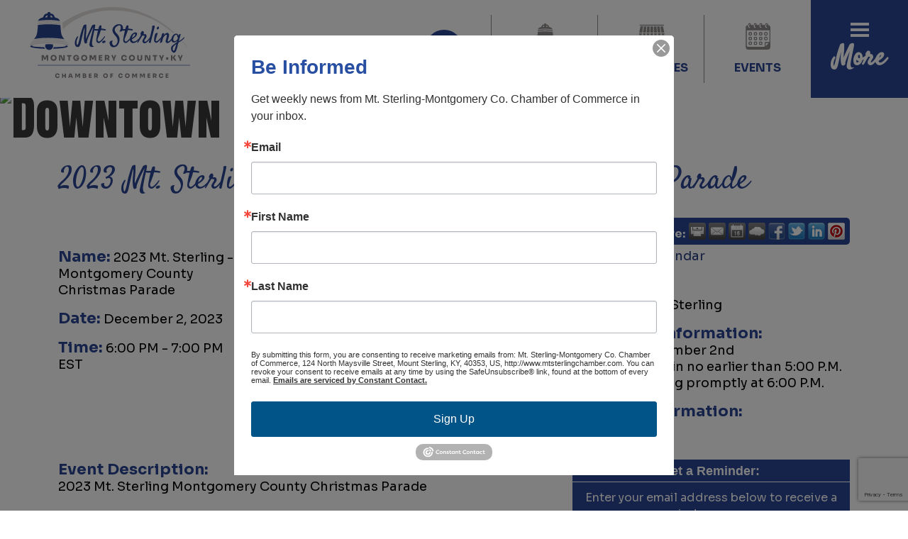

--- FILE ---
content_type: text/html; charset=utf-8
request_url: http://mtsterlingchamber.chambermaster.com/events/details/2023-mt-sterling-montgomery-county-christmas-parade-6863
body_size: 13135
content:

<!DOCTYPE html>
<html lang="en">
<head>
<!-- start injected HTML (CCID=3006) -->
<!-- page template: https://www.mtsterlingchamber.com/site-map/chambermaster-template -->
<base href="http://www.mtsterlingchamber.com/" />
<meta name="ROBOTS" content="NOINDEX, NOFOLLOW" />
<meta name="keywords" content="2023 Mt. Sterling - Montgomery County Christmas Parade,Mt Sterling-Montgomery County Chamber of Commerce,Mt. Sterling,events,calendar,regional" />
<meta name="description" content="2023 Mt. Sterling Montgomery County Christmas Parade Presented by: Crystal Amburgey, Agent Kentucky Farm Bureau / Montgomery County Hosted by: Mt. Sterling - Montgomery County Chamber of Commerce No specific theme this year, just think CHRISTMAS and HAVE FUN!" />
<link href="http://mtsterlingchamber.chambermaster.com/integration/customerdefinedcss?_=69HDgA2" rel="stylesheet" type="text/css" />
<!-- link for rss not inserted -->
<link rel="canonical" href="http://mtsterlingchamber.chambermaster.com/events/details/2023-mt-sterling-montgomery-county-christmas-parade-6863" />
<!-- end injected HTML -->

    <meta charset="UTF-8">
    <meta http-equiv="Content-Type" content="text/html; charset=utf-8">
    <meta http-equiv="Content-Language" content="en">
    <meta http-equiv="X-UA-Compatible" content="IE=edge,chrome=1">
    <meta name="author" content=" - Golden Shovel Agency, www.goldenshovelagency.com">
    <meta name="format-detection" content="telephone=no">
    <meta name="viewport" content="width=device-width, initial-scale=1.0">
                                            <meta name="google-site-verification" content="kiK9x-PYU4h1m05kDKGkVpt5T4NYQxfhnXPie5uw6GY">
		<meta name="title" content="ChamberMaster Template">
		
		
		<meta name="twitter:card" content="summary">
		<meta name="twitter:title" content="ChamberMaster Template">
                <script type="application/ld+json">
            {"@type":"Organization","@context":"https:\/\/schema.org","name":"Mt Sterling-Montgomery County Chamber of Commerce","url":"https:\/\/www.mtsterlingchamber.com","logo":"https:\/\/www.mtsterlingchamber.com\/media\/userfiles\/subsite_302\/images\/layout\/logo-header.svg","sameAs":["https:\/\/www.facebook.com\/mtsterlingchamberofcommerce\/","https:\/\/www.instagram.com\/mtsterlingchamber\/","https:\/\/www.linkedin.com\/in\/mt-sterling-montgomery-county-chamber-of-commerce-and-industrial-authority-a16b5838\/"],"address":{"@type":"PostalAddress","streetAddress":"124 North Maysville Street","addressLocality":"Mt. Sterling","addressRegion":"KY","postalCode":"40353","addressCountry":"USA"}}
        </script>
        <title>2023 Mt. Sterling - Montgomery County Christmas Parade - Dec 2, 2023</title>
        <link rel="preconnect" href="https://fonts.googleapis.com">
    <link rel="preconnect" href="https://fonts.gstatic.com" crossorigin>
    <link href="https://fonts.googleapis.com/css2?family=Anton+SC&family=Satisfy&family=Sora:wght@400;600;700&display=swap" rel="stylesheet">
    <link rel="stylesheet" href="https://secure-cdn.scdn6.secure.raxcdn.com/dist/themes/mtsterling2025/css/theme.min.css?v=542eb944c2a4b8711aef9844f5677296" media="screen,print">
    
                            
    <link rel="stylesheet" href="https://secure-cdn.scdn6.secure.raxcdn.com/media/site/css/mtsterlingchamber.min.css?v=5138a0274f98df872aae21eaf634a87d" media="screen">                                                                <link rel="icon" type="image/svg+xml" href="/media/userfiles/subsite_302/images/layout/favicon.svg" sizes="any">
                        <style>
            .breadcrumb-container, .bsc .label, .report a {
  display: none;
}

        </style>
        <script src="https://kit.fontawesome.com/dc185c80a5.js" crossorigin="anonymous" defer></script>
    <script src="https://secure-cdn.scdn6.secure.raxcdn.com/dist/themes/mtsterling2025/js/app.js?v=45088a569516d02bfca5e8c24d79aad2" defer></script>
    <script src="https://secure-cdn.scdn6.secure.raxcdn.com/js/utils/share-links.js?v=82f60936e1ebc54d05065deef2415f38" defer></script>
    <script src="https://secure-cdn.scdn6.secure.raxcdn.com/js/report/universal-buttons.js?v=eb179f87c1fb4ee884162e2a86270cb4" defer></script>
    
                        
        <script type="text/javascript" src="http://code.jquery.com/jquery-3.7.1.min.js"></script>
    <script type="text/javascript" src="http://code.jquery.com/ui/1.13.2/jquery-ui.min.js"></script>
    <script type="text/javascript" src="http://ajax.aspnetcdn.com/ajax/globalize/0.1.1/globalize.min.js"></script>
    <script type="text/javascript" src="http://ajax.aspnetcdn.com/ajax/globalize/0.1.1/cultures/globalize.culture.en-US.js"></script>
    <script type="text/javascript">
        var MNI = MNI || {};
        MNI.CurrentCulture = 'en-US';
        MNI.CultureDateFormat = 'M/d/yyyy';
        MNI.BaseUrl = 'http://mtsterlingchamber.chambermaster.com';
        MNI.jQuery = jQuery.noConflict(true);
        MNI.Page = {
            Domain: 'mtsterlingchamber.chambermaster.com',
            Context: 202,
            Category: null,
            Member: null,
            MemberPagePopup: false
        };
    </script>


    <script src="https://www.google.com/recaptcha/enterprise.js?render=6LfI_T8rAAAAAMkWHrLP_GfSf3tLy9tKa839wcWa" async defer></script>
    <script>

        const SITE_KEY = '6LfI_T8rAAAAAMkWHrLP_GfSf3tLy9tKa839wcWa';

        // Repeatedly check if grecaptcha has been loaded, and call the callback once it's available
        function waitForGrecaptcha(callback, retries = 10, interval = 1000) {
            if (typeof grecaptcha !== 'undefined' && grecaptcha.enterprise.execute) {
                callback();
            } else if (retries > 0) { 
                setTimeout(() => {
                    waitForGrecaptcha(callback, retries - 1, interval);
                }, interval);
            } else {
                console.error("grecaptcha is not available after multiple attempts");
            }
        }

        // Generates a reCAPTCHA v3 token using grecaptcha.enterprise and injects it into the given form.
        // If the token input doesn't exist, it creates one. Then it executes the callback with the token.
        function setReCaptchaToken(formElement, callback, action = 'submit') {
            grecaptcha.enterprise.ready(function () {
                grecaptcha.enterprise.execute(SITE_KEY, { action: action }).then(function (token) {

                    MNI.jQuery(function ($) {
                        let input = $(formElement).find("input[name='g-recaptcha-v3']");

                        if (input.length === 0) {
                            input = $('<input>', {
                                type: 'hidden',
                                name: 'g-recaptcha-v3',
                                value: token
                            });
                            $(formElement).append(input);
                        }
                        else
                            $(input).val(token);

                        if (typeof callback === 'function') callback(token);
                    })

                });
            });
        }

    </script>




<script src="http://mtsterlingchamber.chambermaster.com/Content/bundles/MNI?v=34V3-w6z5bLW9Yl7pjO3C5tja0TdKeHFrpRQ0eCPbz81"></script>
    <link rel="stylesheet" href="http://code.jquery.com/ui/1.13.2/themes/base/jquery-ui.css" type="text/css" media="all" />


    <script src='https://www.google.com/recaptcha/api.js?onload=onloadCaptchaCallback'></script>
    <script type="text/javascript">

        // Recaptcha fix for IOS
        var HEADER_HEIGHT = 0;
        var isIOS = /iPhone|iPad|iPod/i.test(navigator.userAgent);
        var grecaptchaPosition;


        var isScrolledIntoView = function (elem) {
            var elemRect = elem.getBoundingClientRect();
            var isVisible = (elemRect.top - HEADER_HEIGHT >= 0 && elemRect.bottom <= window.innerHeight);
            return isVisible;
        };
        // End initial Recaptcha fix for IOS.See below verifyRecaptchaCallback and ISIOS for it's usage.

        // Recaptcha aria attributes after load
        function onloadCaptchaCallback() {
            MNI.jQuery('#g-recaptcha-response').attr('aria-hidden', true);
            MNI.jQuery('#g-recaptcha-response').attr('aria-label', 'Captcha response');
        }

        function BackToCalendar() {
            if (document.referrer && document.referrer.toLowerCase().indexOf("/events") != -1) {
                history.go(-1);
            } else {
                window.location = "http://mtsterlingchamber.chambermaster.com/events";
            }
        }

        MNI.jQuery(function ($) {
            $('#mn-gallery').mediaSlider();
            $(function () {
                var $form = $('form.mn-form.needs-validation');
                var form = $form[0];
                $form.find('input.mn-button').click(function (e) {
                    e.preventDefault();

                    if (form.checkValidity() === false) {
                        form.classList.add('was-validated');
                        $(form).find(":input[required]").each(function () {
                            if (!this.checkValidity()) {
                                this.style.border = '1px solid red';
                            } else {
                                this.style.border = '';
                            }

                            var captchaToken = $('#captchavalidation').val();

                            if (!captchaToken) {
                                $('.g-recaptcha > div').css('border', '2px solid red');
                                $('.invalid-feedback').show(); 
                            } else {
                                $('.g-recaptcha > div').css('border', '');
                                $('.invalid-feedback').hide();
                            }
                        })
                        scrollToTop();
                    } else {
                        waitForGrecaptcha(() => {
                            setReCaptchaToken($form, () => form.submit(), "eventReminder");
                        })
                    }
                });

                function scrollToTop() {
                    $('html, body').animate({
                        scrollTop: $(".mn-event-reminder").offset().top
                    }, 500, 'linear');
                }

       

                window.verifyRecaptchaCallback = function (response) {
                    $('input[data-recaptcha]').val(response).trigger('change');
                    if (isIOS && grecaptchaPosition !== undefined) {
                        window.scrollTo(0, grecaptchaPosition);
                    }
                }

                window.expiredRecaptchaCallback = function () {
                    $('input[data-recaptcha]').val("").trigger('change');
                }


                if (isIOS) {
                    var recaptchaElements = document.querySelectorAll('.g-recaptcha');

                    window.addEventListener('scroll', function () {
                        Array.prototype.forEach.call(recaptchaElements, function (element) {
                            if (isScrolledIntoView(element)) {
                                grecaptchaPosition = document.documentElement.scrollTop || document.body.scrollTop;
                            }
                        });
                    }, false);
                }

            })

        });

    </script>

    <meta property='og:url' content='http://mtsterlingchamber.chambermaster.com/events/details/2023-mt-sterling-montgomery-county-christmas-parade-6863' />
<meta property='og:title' content='2023 Mt. Sterling - Montgomery County Christmas Parade' />
<meta property='og:description' content='2023 Mt. Sterling Montgomery County Christmas Parade Presented by: Crystal Amburgey, Agent Kentucky Farm Bureau / Montgomery County Hosted by: Mt. Sterling - Montgomery County Chamber of Commerce No specific theme this year, just think CHRISTMAS and HAVE FUN!' />
<meta property='og:image' content='https://chambermaster.blob.core.windows.net/images/events/3006/6863/EventSNPImage_20231202%20Christmas%20Parade.png' />

</head>
<body class="sub-page default-page">    <a class="screen-reader-shortcut hidden-print" href="#content-main">Skip to main content.</a><header>
            <div class="d-flex flex-md-nowrap flex-wrap align-items-stretch align-content-stretch no-margin">
                                    <div class="col-auto aligned-center logo-container">
                        <a href="https://www.mtsterlingchamber.com/">
                            <img src="https://secure-cdn.scdn6.secure.raxcdn.com/media/userfiles/subsite_302/images/layout/logo-header.svg" alt="Home" width="230" height="100" id="header-logo" class="img-fluid">
                        </a>
                    </div>
                                <div class="d-flex flex-md-nowrap flex-wrap flex-fill justify-content-end facts-and-menu hidden-print">
                        <div id="ff-buttons" class="order-md-1 order-2 justify-content-md-end justify-content-center flexed-wrap text-center hidden-print">
                    <a href="https://www.mtsterlingchamber.com/mtsterlingchamber/search" class="text-white flexed-wrap aligned-center search"
               data-bs-toggle="tooltip" data-bs-title="Search" data-bs-placement="left" aria-label="Search">
                <i class="blue-bg rounded-circle p-2 fa-solid fa-magnifying-glass"></i>
            </a>
                                    <div id="fast-facts">
                                                <a href="/mtsterlingchamber" target="_self" class="result">
                    <div class="img-container">
                <img src="https://secure-cdn.scdn6.secure.raxcdn.com/media/userfiles/subsite_302/images/fast-facts/nav_bell.svg"width="39" height="39" class="img-fluid" 
                     alt="Click the Home photo to open">
            </div>
                <div class="content">
            <p>Home</p>        </div>
        </a href=&quot;/mtsterlingchamber&quot; target=&quot;_self&quot;>
                                                <a href="/mtsterlingchamber/membership/our-members" target="_self" class="result">
                    <div class="img-container">
                <img src="https://secure-cdn.scdn6.secure.raxcdn.com/media/userfiles/subsite_302/images/fast-facts/nav_businesses.svg"width="39" height="39" class="img-fluid" 
                     alt="Click the Businesses photo to open">
            </div>
                <div class="content">
            <p>Businesses</p>        </div>
        </a href=&quot;/mtsterlingchamber/membership/our-members&quot; target=&quot;_self&quot;>
                                                <a href="/mtsterlingchamber/news-and-events/chamber-events" target="_self" class="result">
                    <div class="img-container">
                <img src="https://secure-cdn.scdn6.secure.raxcdn.com/media/userfiles/subsite_302/images/fast-facts/nav_events.svg"width="39" height="39" class="img-fluid" 
                     alt="Click the Events photo to open">
            </div>
                <div class="content">
            <p>Events</p>        </div>
        </a href=&quot;/mtsterlingchamber/news-and-events/chamber-events&quot; target=&quot;_self&quot;>
        </div>
    </div>
                    <button type="button" class="order-md-2 order-1 ff-satisfy navbar-toggler" data-bs-toggle="collapse"
                            data-bs-target=".navbar-collapse" aria-expanded="false" aria-label="Toggle Navigation">
                        <span class="icon-bar"></span>
                        <span class="icon-bar"></span>
                        <span class="icon-bar"></span>
                    </button>
                </div>
            </div>
            <nav id="navbar-collapse" class="text-white collapse navbar-collapse"><ul class="sitemap-menu sub-1 list-unstyled"><li><a href="/about">About</a><ul class="sitemap-menu sub-2 list-unstyled"><li><a href="/about/history">History</a></li><li><a href="/about/staff">Staff</a></li><li><a href="/about/board-of-directors">Board of Directors</a></li><li><a href="/about/committees">Committees</a></li><li><a href="/about/contact-us">Contact Us</a></li></ul></li><li><a href="/membership">Membership</a><ul class="sitemap-menu sub-2 list-unstyled"><li><a href="/membership/why-join">Why Join?</a></li><li><a href="/membership/become-a-member-today">Become a Member Today!</a></li><li><a href="/membership/ambassador-program">Ambassador Program</a></li><li><a href="/membership/our-members">Our Members</a></li><li><a href="/membership/member-center">Member Center</a></li></ul></li><li><a href="/community">Community</a><ul class="sitemap-menu sub-2 list-unstyled"><li><a href="/community/meet-our-community/p/item/1508/montgomery-county-ky">Meet Our Community</a></li><li><a href="/community/mount-sterling-tourism" target="_blank">Mount Sterling Tourism</a></li></ul></li><li><a href="/jobs">Jobs</a></li><li><a href="/news-and-events">News & Events</a><ul class="sitemap-menu sub-2 list-unstyled"><li><a href="/news-and-events/chamber-news">Chamber News</a></li><li><a href="/news-and-events/chamber-events">Chamber Events</a></li><li><a href="/news-and-events/newsletter-sign-up">Newsletter Sign Up</a></li><li><a href="/news-and-events/newsletter-archive">Newsletter Archive</a></li></ul></li></ul></nav>
        </header>
        <span class="sticky-trigger"></span>
<div class="bsc bsc-sub hidden-print">
                                                        <img src="/media/userfiles/subsite_302/images/banners-sub/banner-sub.jpg"  alt="Downtown Mt. Sterling, KY" id="main-banner" class="eg-pulse img-fluid" width="1400" height="365">
                <div class="text-white label">ChamberMaster Template</div>
    </div><nav aria-label="Breadcrumb" class="pt-3 px-lg-4 px-3 flexed-wrap justify-content-lg-end breadcrumb-container"><ol class="breadcrumb" itemscope itemtype="https://schema.org/BreadcrumbList">    <li itemprop="itemListElement" itemscope itemtype="https://schema.org/ListItem"><a href="/" itemprop="item"><span itemprop="name">Home</span><meta itemprop="position" content="1"></a></li>
    <li itemprop="itemListElement" itemscope itemtype="https://schema.org/ListItem"><a href="/site-map" itemprop="item"><span itemprop="name">Site Map</span><meta itemprop="position" content="2"></a></li>
    <li itemprop="itemListElement" itemscope itemtype="https://schema.org/ListItem"><a href="/site-map/chambermaster-template" itemprop="item"><span itemprop="name">ChamberMaster Template</span><meta itemprop="position" content="3"></a></li></ol></nav>

    <main id="wrap-page" class="sub-page default-page">
                            
                    
            <div class="container flexed-wrap">
                
                <div id="content-main" class="main-content">
                                                                                                                    <h1 class="page-headline">2023 Mt. Sterling - Montgomery County Christmas Parade</h1>
<div id="maincontent_wrapper"><p>    <div id="mn-content" class="mn-content">
        








<div id="mn-events" class="mn-module-content category-3 category-8">
    <div itemscope="itemscope" itemtype="http://schema.org/Event" id="mn-events-details">
        <meta itemprop="eventStatus" content="EventScheduled">
        <link rel="stylesheet" itemprop="url" href="http://mtsterlingchamber.chambermaster.com/events/details/2023-mt-sterling-montgomery-county-christmas-parade-6863" />
                <div class="mn-event-options">
            <div class="mn-actions mn-actions-share">
                <ul class="mn-share">
                    <li class="mn-sharelabel">Share:</li>
                    <li class="mn-shareprint"><a href="http://mtsterlingchamber.chambermaster.com/events/details/2023-mt-sterling-montgomery-county-christmas-parade-6863?rendermode=print" title="Print this Page" rel="nofollow" onclick="return!MNI.Window.Print(this)" target="_blank"></a></li>
                    <li class="mn-shareemail"><a href="javascript:MNI.Dialog.ContactFriend('event',6863)" rel="nofollow" title="Email to a Friend"></a></li>
                    <li class="mn-shareoutlook"><a href="http://mtsterlingchamber.chambermaster.com/events/ical/2023-mt-sterling-montgomery-county-christmas-parade-6863.ics" target="_blank" rel="nofollow" title="Add to Calendar"></a></li>
                    <li class="mn-shareweather"><a href="http://mtsterlingchamber.chambermaster.com/weather" target="_blank" rel="nofollow" title="View Current Weather"></a></li>
                        <li class="mn-sharefacebook"><a href="https://www.facebook.com/sharer.php?u=http%3a%2f%2fmtsterlingchamber.chambermaster.com%2fevents%2fdetails%2f2023-mt-sterling-montgomery-county-christmas-parade-6863&amp;p[images][0]=https%3a%2f%2fchambermaster.blob.core.windows.net%2fimages%2fevents%2f3006%2f6863%2fEventPhotoFull_20231202%2520Christmas%2520Parade.png&amp;p[title]=2023+Mt.+Sterling+-+Montgomery+County+Christmas+Parade" target="_blank" rel="nofollow" title="Share on Facebook"></a></li>
                        <li class="mn-sharetwitter"><a href="https://www.twitter.com/share?url=http://mtsterlingchamber.chambermaster.com/events/details/2023-mt-sterling-montgomery-county-christmas-parade-6863&amp;text=2023+Mt.+Sterling+-+Montgomery+County+Christmas+Parade" target="_blank" rel="nofollow" title="Share on Twitter"></a></li>
                        <li class="mn-sharelinkedin"><a href="https://www.linkedin.com/shareArticle?mini=true&amp;url=http%3a%2f%2fmtsterlingchamber.chambermaster.com%2fevents%2fdetails%2f2023-mt-sterling-montgomery-county-christmas-parade-6863&amp;title=2023+Mt.+Sterling+-+Montgomery+County+Christmas+Parade" target="_blank" rel="nofollow" title="Share on LinkedIn"></a></li>
                            <li class="mn-sharepinterest"><a href="https://pinterest.com/pin/create/button/?url=http%3a%2f%2fmtsterlingchamber.chambermaster.com%2fevents%2fdetails%2f2023-mt-sterling-montgomery-county-christmas-parade-6863&amp;media=https%3a%2f%2fchambermaster.blob.core.windows.net%2fimages%2fevents%2f3006%2f6863%2fEventPhotoFull_20231202%2520Christmas%2520Parade.png&amp;description=2023+Mt.+Sterling+Montgomery+County+Christmas+Parade+Presented+by%3a+Crystal+Amburgey%2c+Agent+Kentucky+Farm+Bureau+%2f+Montgomery+County+Hosted+by%3a+Mt.+Sterling+-+Montgomery+County+Chamber+of+Commerce+No+specific+theme+this+year%2c+just+think+CHRISTMAS+and+HAVE+FUN!" target="_blank" rel="nofollow" title="Share on Pinterest"></a></li>
                </ul>
            </div>
        </div>
        <div class="mn-section mn-event-detail-listing">
            <div class="mn-event-info mn-listing-infobasic">
                <div id="mn-event-details-wrapper" class="">
                    <div class="mn-event-section mn-event-name">
                        <span class="mn-event-head">Name:</span>
                        <span class="mn-event-content">2023 Mt. Sterling - Montgomery County Christmas Parade</span>
                    </div>
                    <div class="mn-event-datetime">
                            <div class="mn-event-section mn-event-date">
                                <span class="mn-event-head">Date:</span>
                                <span class="mn-event-content"><span itemprop="startDate" content="2023-12-02T18:00" class="mn-event-day">December 2, 2023</span><meta itemprop="endDate" content="2023-12-02T19:00" /></span>
                            </div>
                                <div class="mn-event-section mn-event-time">
                                    <span class="mn-event-head">Time:</span>
                                    <span class="mn-event-content"><span class="mn-event-time">6:00 PM</span> - <span class="mn-event-time">7:00 PM EST</span></span>
                                </div>
                    </div>
                                                        </div>
                    <div class="mn-event-section mn-event-image">
                        <div class="mn-event-photo"><img itemprop="image" src="https://chambermaster.blob.core.windows.net/images/events/3006/6863/EventPhotoFull_20231202%20Christmas%20Parade.png" alt="" /></div>
                    </div>
                                    <div class="mn-event-section mn-event-desc">
                        <div class="mn-event-head">Event Description:</div>
                        <div class="mn-event-content">
                            <div itemprop="description" class="mn-raw mn-print-url">2023 Mt. Sterling Montgomery County Christmas Parade<br />
<br />
Presented by: Crystal Amburgey, Agent&nbsp;<br />
Kentucky Farm Bureau / Montgomery County<br />
<br />
Hosted by: Mt. Sterling - Montgomery County Chamber of Commerce<br />
<br />
No specific theme this year, just think CHRISTMAS and HAVE FUN!</div>
                        </div>
                    </div>
                                            </div>
            <div class="mn-listing-sidebar">
                    <div class="mn-actions mn-action-back">
        <ul>
            <li>
                    <a href="http://mtsterlingchamber.chambermaster.com/events">To Current Calendar</a>
            </li>
        </ul>
    </div>

                <div class="mn-event-info mn-event-infotext">
                        <div class="mn-event-section mn-event-location" itemprop="location" itemscope itemtype="http://schema.org/Place">
                            <div class="mn-event-head">Location:</div>
                            <div class="mn-event-content">
                                <div class="mn-raw mn-print-url" itemprop="name">Downtown Mt. Sterling</div>
                            </div>
                        </div>
                                            <div class="mn-event-section mn-event-hours">
                            <div class="mn-event-head">Date/Time Information:</div>
                            <div class="mn-event-content">
                                <div class="mn-raw mn-print-url">Saturday, December 2nd<br />
Line up will begin no earlier than 5:00 P.M.<br />
Parade will being promptly at 6:00 P.M.&nbsp;</div>
                            </div>
                        </div>
                                            <div class="mn-event-section mn-event-contact">
                            <div class="mn-event-head">Contact Information:</div>
                            <div class="mn-event-content">
                                <div class="mn-raw mn-print-url"></div>
                                    <div class="mn-event-email">
                                        <a href="mailto:contact@mtsterlingchamber.com?subject=2023%20Mt.%20Sterling%20-%20Montgomery%20County%20Christmas%20Parade" class="mn-print-url" rel="nofollow" title="send an email to contact@mtsterlingchamber.com with questions or to request additional information">Send an Email</a>
                                    </div>
                            </div>
                        </div>
                                                                            </div>
                    <div class="mn-event-section mn-event-reminder">
                        <div class="mn-event-head">Set a Reminder:</div>
                        <div class="mn-event-content">
<form action="http://mtsterlingchamber.chambermaster.com/events/details/2023-mt-sterling-montgomery-county-christmas-parade-6863" class="mn-form needs-validation" method="post">                                <div class="mn-form-row">
                                    <div class="mn-event-reminder-pretext">Enter your email address below to receive a reminder message.</div>
                                    <div class="mn-event-reminder-summary">
                                        
                                    </div>
                                    <div class="mn-form-field"><input class="mn-form-text mn-placeholder" name="Reminder.Email" required="required" title="Enter Email Address" type="text" value="" /></div>
                                    <div class="mn-form-field"><select class="mn-form-dropdown" name="Reminder.DaysBefore" required="required"><option value="">-- Select Days Before Event --</option>
<option value="1">1 Day</option>
<option value="2">2 Days</option>
<option value="3">3 Days</option>
<option value="7">1 Week</option>
</select></div>
                                </div>
                                <div class="mn-actions">

                                    <section class="captcha-container">
                                        <label style="display:none" for="captchavalidation">Captcha Validation</label>
                                        <input style="display:none" id="captchavalidation" class="form-control" data-recaptcha="true" required aria-hidden="true" />
                                        <div class="invalid-feedback w-100">
                                            Please complete the Captcha
                                        </div>
                                        <div class="g-recaptcha" data-size="compact" data-sitekey="6LcpNUMUAAAAAB5iVpO_rzGG2TK_vFp7V6SCw_4s" data-callback="verifyRecaptchaCallback" data-expired-callback="expiredRecaptchaCallback"></div>
                                    </section>

                                    <ul>
                                        <li class="mn-action-submit"><input type="button" class="mn-button" value="Go" /></li>
                                    </ul>
                                </div>
</form>                        </div>
                    </div>
                    <div class="mn-actions mn-action-back">
        <ul>
            <li>
                    <a href="http://mtsterlingchamber.chambermaster.com/events">To Current Calendar</a>
            </li>
        </ul>
    </div>

            </div>
        </div>
    </div>
</div>

<style>
    .captcha-container {
        width: 100%;
        display: flex;
        flex-wrap: wrap;
        justify-content: center;
        align-items: center;
    }
</style>



<div id="mn-footer-navigation">
        <a href="http://mtsterlingchamber.chambermaster.com/list/">Business Directory</a>  
            <a href="http://mtsterlingchamber.chambermaster.com/news/">News Releases</a>
            <a href="http://mtsterlingchamber.chambermaster.com/events/">Events Calendar</a>
            <a href="http://mtsterlingchamber.chambermaster.com/hotdeals/">Hot Deals</a>
            <a href="http://mtsterlingchamber.chambermaster.com/MemberToMember/">Member To Member Deals</a>
            <a href="http://mtsterlingchamber.chambermaster.com/marketspace/">Marketspace</a>
            <a href="http://mtsterlingchamber.chambermaster.com/jobs/">Job Postings</a>
            <a href="http://mtsterlingchamber.chambermaster.com/contact/">Contact Us</a>
            <a href="http://mtsterlingchamber.chambermaster.com/info/">Information &amp; Brochures</a>
            <a href="http://mtsterlingchamber.chambermaster.com/member/NewMemberApp/">Join The Chamber</a>
</div>

    <div id="mn-footer" class="mn-footer-pblogo">
        <a href="http://www.growthzone.com/" target="_blank"><img alt="GrowthZone - Membership Management Software" src="https://public.chambermaster.com/content/images/powbyCM_100x33.png" border="0" /></a>
    </div>
        <div class="mn-clear"></div>
    </div>
</p></div>                                                                            </div>

                            </div>

                    
                    
                                </main>

    <div id="report-and-social" class="text-white hidden-print">
                    <div class="report hidden-print">
            <a href="#added-report" class="link-container eg-ur-add ug-ur-add-v2" data-action="/eg/report/v2/add"
           data-id="21133" data-bs-placement="top" data-bs-original-title="Add to report"
           data-bs-toggle="tooltip" aria-label="Add to report">
                            <span class="icon fa-regular fa-circle-plus"></span>
                        <span class="title">Add to report</span>
        </a>
        <a href="/eg/report/v2" class="link-container view-report" target="_blank" rel="nofollow noreferrer"
       data-bs-placement="top" data-bs-original-title="View report" data-bs-toggle="tooltip"
       aria-label="View report">
                    <span class="icon fa-regular fa-eye"></span>
                <span class="title">View report</span>
    </a>
            <a href="/eg/report/v2/help" class="link-container help-link" target="_blank"
           data-bs-placement="top" data-bs-original-title="Learn more about our report maker" data-bs-toggle="tooltip"
           aria-label="Learn more about our report maker">
                            <span class="icon fa-solid fa-circle-info"></span>
                        <span class="title">How do I use these tools?</span>
        </a>
        <div class="display-result"></div>
</div>                <div class="flexed-wrap aligned-center teal-bg ms-auto justify-content-sm-end justify-content-center social-container">
                            <nav class="follow-navigation" aria-hidden="false">
                    <ul class="flexed-wrap align-items-end align-content-end no-margin list-unstyled">
                                                        <li>
        <a href="https://www.facebook.com/mtsterlingchamberofcommerce/" data-bs-toggle="tooltip" data-bs-placement="bottom" title="Facebook"
           rel="noreferrer noopener" target="_blank">
            <i class="fa-brands fa-facebook-f"></i>
            <span class="visually-hidden sr-only">Facebook</span>
        </a>
    </li>
                    <li>
        <a href="https://www.instagram.com/mtsterlingchamber/" data-bs-toggle="tooltip" data-bs-placement="bottom" title="Instagram"
           rel="noreferrer noopener" target="_blank">
            <i class="fa-brands fa-instagram"></i>
            <span class="visually-hidden sr-only">Instagram</span>
        </a>
    </li>
                                <li>
        <a href="https://www.linkedin.com/in/mt-sterling-montgomery-county-chamber-of-commerce-and-industrial-authority-a16b5838/" data-bs-toggle="tooltip" data-bs-placement="bottom" title="LinkedIn"
           rel="noreferrer noopener" target="_blank">
            <i class="fa-brands fa-linkedin-in"></i>
            <span class="visually-hidden sr-only">LinkedIn</span>
        </a>
    </li>
                    </ul>
                </nav>
                        <nav class="mt-sm-0 mt-2 share-navigation" aria-hidden="false">
    <div class="ms-sm-4 ff-satisfy title-container">
        Share <i class="ms-2 fs-3 fa-solid fa-share"></i>
    </div>
    <ul class="share-links no-margin aligned-center list-unstyled">
        <li><i class="fa-brands fa-facebook-square pointer" onclick="facebookShare();" tabindex="0" data-bs-toggle="tooltip"
               data-bs-placement="top" data-bs-original-title="Share to Facebook"></i></li>
        <li><i class="fa-brands fa-x-twitter pointer" onclick="twitterShare();" tabindex="0" data-bs-toggle="tooltip"
               data-bs-placement="top" data-bs-original-title="Share to Twitter"></i></li>
        <li><i class="fa-brands fa-linkedin pointer" onclick="linkedinShare()" tabindex="0" data-bs-toggle="tooltip"
               data-bs-placement="top" data-bs-original-title="Share to LinkedIn"></i></li>
        <li><i class="fa-solid fa-envelope-square pointer" onclick="emailForm()" tabindex="0" data-bs-toggle="tooltip"
               data-bs-placement="top" data-bs-original-title="Email"></i></li>
        <li><i class="fa-solid fa-print pointer" onclick="window.print();" tabindex="0" data-bs-toggle="tooltip"
               data-bs-placement="top" data-bs-original-title="Print"></i></li>
    </ul>
</nav>        </div>
    </div>

                <div id="sitewide" class="fs-18 text-blue gray-gradient container-fluid"><div class="row eg-col-layout eg-col-layout-2"><div class="col-sm-6"><h2>Stay In The Know!</h2></div><div class="col-sm-6"><p>Be the first to hear about local business updates, community events, leadership spotlights, and new opportunities right here in Mt. Sterling-Montgomery County.</p><p><a class="btn btn-primary" href="/mtsterlingchamber/news-and-events/newsletter-sign-up">Sign &nbsp;up and stay connected</a></p></div></div></div>
        <footer class="text-white">
            <div class="blue-bg footer-top">
                <div class="container-fluid row no-margin">
                    <div class="col-lg-3 text-center footer-img">
                                                    <a href="https://www.mtsterlingchamber.com/" class="inline-block">
                                <img src="/media/userfiles/subsite_302/images/layout/logo-footer.svg" width="219" height="130" loading="lazy"
                                     id="footer-logo" class="bg-transparent img-fluid eg-pulse" alt="Home">
                            </a>
                                            </div>
                    <div class="col-xl-8 col-lg-7 p-0 row mx-0 mt-lg-2 mt-3 text-md-start text-center contact-info-container">
                        <div class="col-md-6 contact-basics">
                            <span class="site-info-name">
                                <b>Mt Sterling-Montgomery County Chamber of Commerce</b>
                            </span>
                            <span class="site-location">124 North Maysville Street </span>
                            <span class="site-second-location"> </span>
                            <span class="footer-address">
                                                                    <span class="city">Mt. Sterling, </span>
                                                                                                    <span class="state">KY</span>
                                                                                                    <span class="zip">40353</span>
                                                            </span>
                        </div>
                        <div class="col-md-6 contact-links">
                                                            <span class="phone">
                                    Phone:
                                    <a href="tel:+18594985343" class="fw-normal">
                                        859-498-5343
                                    </a>
                                </span>
                                                                                        <span class="fax">
                                    Fax:
                                    <a href="tel:+18594983947" class="fw-normal">
                                        859-498-3947
                                    </a>
                                </span>
                                                                                        <span class="email">
                                    <a href="mailto:contact@mtsterlingchamber.com" class="fw-normal">
                                        contact@mtsterlingchamber.com
                                    </a>
                                </span>
                                                    </div>
                    </div>
                                                                <nav id="footer-links" class="col-xl-1 col-lg-2 mt-lg-2 mt-3 hidden-print">
                            <ul class="list-unstyled no-margin">
                                                                    <li><a href="/mtsterlingchamber" rel="noreferrer noopener">Home</a></li>
                                                                    <li><a href="https://www.mtsterlingeconomicdevelopment.com" rel="noreferrer noopener noreferrer" target="_blank">Economic Development</a></li>
                                                                    <li><a href="https://mtsterling.ky.gov/Pages/mtsterling.ky.gov.aspx" rel="noreferrer noopener noreferrer" target="_blank">City</a></li>
                                                                    <li><a href="https://montgomerycounty.ky.gov/Pages/default.aspx" rel="noreferrer noopener noreferrer" target="_blank">County</a></li>
                                                                    <li><a href="https://mtsterlingtourism.com/" rel="noreferrer noopener noreferrer" target="_blank">Visit</a></li>
                                                                    <li><a href="/mtsterlingchamber/about/contact-us" rel="noreferrer noopener">Contact</a></li>
                                                            </ul>
                        </nav>
                                    </div>
            </div>
            <div class="black-bg py-3 border-top border-2 footer-bottom">
                <div class="container-fluid text-center">
                    &copy; 2026 Mt Sterling-Montgomery County Chamber of Commerce.
                    All rights reserved. Economic Development Websites by
                    <a href="https://www.goldenshovelagency.com" target="_blank" rel="noreferrer" class="fw-normal">
                        Golden Shovel Agency</a>.
                </div>
            </div>
        </footer><!-- Google tag (gtag.js) -->
<script async src="https://www.googletagmanager.com/gtag/js?id=G-T779YNPRBD"></script>
<script>
  window.dataLayer = window.dataLayer || [];
  function gtag(){dataLayer.push(arguments);}
  gtag('js', new Date());

  gtag('config', 'G-T779YNPRBD');
</script>
        <!-- Begin Constant Contact Active Forms -->
<script> var _ctct_m = "65d09b73ed07f7f167dd2382f72b7d7f"; </script>
<script id="signupScript" src="//static.ctctcdn.com/js/signup-form-widget/current/signup-form-widget.min.js" async defer></script>
<!-- End Constant Contact Active Forms --><script>
MNI.jQuery(document).ready(function($){
  var path = window.location.pathname;
  //ALL MODULES - Replace Title in Custom Location // Highlight Current Page
  var pageURL = window.location.href;
  var MNTitle = $('#mn-pagetitle h1').text();
  //$('#breadcrumb').text(MNTitle).css('display','inline');
  $('#menu-primary-navigation > li > a[href="' + pageURL + '"]').parent('li').addClass('current-menu-item current_page_item');

  //BUSINESS DIRECTORY - Add Placeholder to Main Search Box
  $('#mn-directory-list #mn-search-keyword input.mn-placeholder').attr('placeholder','Enter Keyword');
  
  //MEMBERSHIP APPLICATION - Hide Additional Member App Sections / Convert Headings
  $('#mn-memberapp-mailadrssame input[type="checkbox"],#mn-memberapp-billrepsame input[type="checkbox"],#mn-memberapp-prirepmailadrssame input[type="checkbox"], #mn-memberapp-billrepmailadrssame input[type="checkbox"]').click();
  $('#mn-memberapp-signup h3').each(function(){
    var content = $(this).text();
    $(this).replaceWith('<div class="mn-form-title">' + content + '</div>');
  });

  //MAP - Automatically display All members and update text
  if (path === '/map' || path === '/map/') {
    $('#mn-maps select option[value="All"]').attr('selected',true).text('All Members');
    mniMapUpdate();
  }
});
</script></body>
</html>





--- FILE ---
content_type: text/html; charset=utf-8
request_url: https://www.google.com/recaptcha/enterprise/anchor?ar=1&k=6LcpNUMUAAAAAB5iVpO_rzGG2TK_vFp7V6SCw_4s&co=aHR0cDovL210c3RlcmxpbmdjaGFtYmVyLmNoYW1iZXJtYXN0ZXIuY29tOjgw&hl=en&v=N67nZn4AqZkNcbeMu4prBgzg&size=compact&anchor-ms=20000&execute-ms=30000&cb=92x7a3isw7sv
body_size: 49369
content:
<!DOCTYPE HTML><html dir="ltr" lang="en"><head><meta http-equiv="Content-Type" content="text/html; charset=UTF-8">
<meta http-equiv="X-UA-Compatible" content="IE=edge">
<title>reCAPTCHA</title>
<style type="text/css">
/* cyrillic-ext */
@font-face {
  font-family: 'Roboto';
  font-style: normal;
  font-weight: 400;
  font-stretch: 100%;
  src: url(//fonts.gstatic.com/s/roboto/v48/KFO7CnqEu92Fr1ME7kSn66aGLdTylUAMa3GUBHMdazTgWw.woff2) format('woff2');
  unicode-range: U+0460-052F, U+1C80-1C8A, U+20B4, U+2DE0-2DFF, U+A640-A69F, U+FE2E-FE2F;
}
/* cyrillic */
@font-face {
  font-family: 'Roboto';
  font-style: normal;
  font-weight: 400;
  font-stretch: 100%;
  src: url(//fonts.gstatic.com/s/roboto/v48/KFO7CnqEu92Fr1ME7kSn66aGLdTylUAMa3iUBHMdazTgWw.woff2) format('woff2');
  unicode-range: U+0301, U+0400-045F, U+0490-0491, U+04B0-04B1, U+2116;
}
/* greek-ext */
@font-face {
  font-family: 'Roboto';
  font-style: normal;
  font-weight: 400;
  font-stretch: 100%;
  src: url(//fonts.gstatic.com/s/roboto/v48/KFO7CnqEu92Fr1ME7kSn66aGLdTylUAMa3CUBHMdazTgWw.woff2) format('woff2');
  unicode-range: U+1F00-1FFF;
}
/* greek */
@font-face {
  font-family: 'Roboto';
  font-style: normal;
  font-weight: 400;
  font-stretch: 100%;
  src: url(//fonts.gstatic.com/s/roboto/v48/KFO7CnqEu92Fr1ME7kSn66aGLdTylUAMa3-UBHMdazTgWw.woff2) format('woff2');
  unicode-range: U+0370-0377, U+037A-037F, U+0384-038A, U+038C, U+038E-03A1, U+03A3-03FF;
}
/* math */
@font-face {
  font-family: 'Roboto';
  font-style: normal;
  font-weight: 400;
  font-stretch: 100%;
  src: url(//fonts.gstatic.com/s/roboto/v48/KFO7CnqEu92Fr1ME7kSn66aGLdTylUAMawCUBHMdazTgWw.woff2) format('woff2');
  unicode-range: U+0302-0303, U+0305, U+0307-0308, U+0310, U+0312, U+0315, U+031A, U+0326-0327, U+032C, U+032F-0330, U+0332-0333, U+0338, U+033A, U+0346, U+034D, U+0391-03A1, U+03A3-03A9, U+03B1-03C9, U+03D1, U+03D5-03D6, U+03F0-03F1, U+03F4-03F5, U+2016-2017, U+2034-2038, U+203C, U+2040, U+2043, U+2047, U+2050, U+2057, U+205F, U+2070-2071, U+2074-208E, U+2090-209C, U+20D0-20DC, U+20E1, U+20E5-20EF, U+2100-2112, U+2114-2115, U+2117-2121, U+2123-214F, U+2190, U+2192, U+2194-21AE, U+21B0-21E5, U+21F1-21F2, U+21F4-2211, U+2213-2214, U+2216-22FF, U+2308-230B, U+2310, U+2319, U+231C-2321, U+2336-237A, U+237C, U+2395, U+239B-23B7, U+23D0, U+23DC-23E1, U+2474-2475, U+25AF, U+25B3, U+25B7, U+25BD, U+25C1, U+25CA, U+25CC, U+25FB, U+266D-266F, U+27C0-27FF, U+2900-2AFF, U+2B0E-2B11, U+2B30-2B4C, U+2BFE, U+3030, U+FF5B, U+FF5D, U+1D400-1D7FF, U+1EE00-1EEFF;
}
/* symbols */
@font-face {
  font-family: 'Roboto';
  font-style: normal;
  font-weight: 400;
  font-stretch: 100%;
  src: url(//fonts.gstatic.com/s/roboto/v48/KFO7CnqEu92Fr1ME7kSn66aGLdTylUAMaxKUBHMdazTgWw.woff2) format('woff2');
  unicode-range: U+0001-000C, U+000E-001F, U+007F-009F, U+20DD-20E0, U+20E2-20E4, U+2150-218F, U+2190, U+2192, U+2194-2199, U+21AF, U+21E6-21F0, U+21F3, U+2218-2219, U+2299, U+22C4-22C6, U+2300-243F, U+2440-244A, U+2460-24FF, U+25A0-27BF, U+2800-28FF, U+2921-2922, U+2981, U+29BF, U+29EB, U+2B00-2BFF, U+4DC0-4DFF, U+FFF9-FFFB, U+10140-1018E, U+10190-1019C, U+101A0, U+101D0-101FD, U+102E0-102FB, U+10E60-10E7E, U+1D2C0-1D2D3, U+1D2E0-1D37F, U+1F000-1F0FF, U+1F100-1F1AD, U+1F1E6-1F1FF, U+1F30D-1F30F, U+1F315, U+1F31C, U+1F31E, U+1F320-1F32C, U+1F336, U+1F378, U+1F37D, U+1F382, U+1F393-1F39F, U+1F3A7-1F3A8, U+1F3AC-1F3AF, U+1F3C2, U+1F3C4-1F3C6, U+1F3CA-1F3CE, U+1F3D4-1F3E0, U+1F3ED, U+1F3F1-1F3F3, U+1F3F5-1F3F7, U+1F408, U+1F415, U+1F41F, U+1F426, U+1F43F, U+1F441-1F442, U+1F444, U+1F446-1F449, U+1F44C-1F44E, U+1F453, U+1F46A, U+1F47D, U+1F4A3, U+1F4B0, U+1F4B3, U+1F4B9, U+1F4BB, U+1F4BF, U+1F4C8-1F4CB, U+1F4D6, U+1F4DA, U+1F4DF, U+1F4E3-1F4E6, U+1F4EA-1F4ED, U+1F4F7, U+1F4F9-1F4FB, U+1F4FD-1F4FE, U+1F503, U+1F507-1F50B, U+1F50D, U+1F512-1F513, U+1F53E-1F54A, U+1F54F-1F5FA, U+1F610, U+1F650-1F67F, U+1F687, U+1F68D, U+1F691, U+1F694, U+1F698, U+1F6AD, U+1F6B2, U+1F6B9-1F6BA, U+1F6BC, U+1F6C6-1F6CF, U+1F6D3-1F6D7, U+1F6E0-1F6EA, U+1F6F0-1F6F3, U+1F6F7-1F6FC, U+1F700-1F7FF, U+1F800-1F80B, U+1F810-1F847, U+1F850-1F859, U+1F860-1F887, U+1F890-1F8AD, U+1F8B0-1F8BB, U+1F8C0-1F8C1, U+1F900-1F90B, U+1F93B, U+1F946, U+1F984, U+1F996, U+1F9E9, U+1FA00-1FA6F, U+1FA70-1FA7C, U+1FA80-1FA89, U+1FA8F-1FAC6, U+1FACE-1FADC, U+1FADF-1FAE9, U+1FAF0-1FAF8, U+1FB00-1FBFF;
}
/* vietnamese */
@font-face {
  font-family: 'Roboto';
  font-style: normal;
  font-weight: 400;
  font-stretch: 100%;
  src: url(//fonts.gstatic.com/s/roboto/v48/KFO7CnqEu92Fr1ME7kSn66aGLdTylUAMa3OUBHMdazTgWw.woff2) format('woff2');
  unicode-range: U+0102-0103, U+0110-0111, U+0128-0129, U+0168-0169, U+01A0-01A1, U+01AF-01B0, U+0300-0301, U+0303-0304, U+0308-0309, U+0323, U+0329, U+1EA0-1EF9, U+20AB;
}
/* latin-ext */
@font-face {
  font-family: 'Roboto';
  font-style: normal;
  font-weight: 400;
  font-stretch: 100%;
  src: url(//fonts.gstatic.com/s/roboto/v48/KFO7CnqEu92Fr1ME7kSn66aGLdTylUAMa3KUBHMdazTgWw.woff2) format('woff2');
  unicode-range: U+0100-02BA, U+02BD-02C5, U+02C7-02CC, U+02CE-02D7, U+02DD-02FF, U+0304, U+0308, U+0329, U+1D00-1DBF, U+1E00-1E9F, U+1EF2-1EFF, U+2020, U+20A0-20AB, U+20AD-20C0, U+2113, U+2C60-2C7F, U+A720-A7FF;
}
/* latin */
@font-face {
  font-family: 'Roboto';
  font-style: normal;
  font-weight: 400;
  font-stretch: 100%;
  src: url(//fonts.gstatic.com/s/roboto/v48/KFO7CnqEu92Fr1ME7kSn66aGLdTylUAMa3yUBHMdazQ.woff2) format('woff2');
  unicode-range: U+0000-00FF, U+0131, U+0152-0153, U+02BB-02BC, U+02C6, U+02DA, U+02DC, U+0304, U+0308, U+0329, U+2000-206F, U+20AC, U+2122, U+2191, U+2193, U+2212, U+2215, U+FEFF, U+FFFD;
}
/* cyrillic-ext */
@font-face {
  font-family: 'Roboto';
  font-style: normal;
  font-weight: 500;
  font-stretch: 100%;
  src: url(//fonts.gstatic.com/s/roboto/v48/KFO7CnqEu92Fr1ME7kSn66aGLdTylUAMa3GUBHMdazTgWw.woff2) format('woff2');
  unicode-range: U+0460-052F, U+1C80-1C8A, U+20B4, U+2DE0-2DFF, U+A640-A69F, U+FE2E-FE2F;
}
/* cyrillic */
@font-face {
  font-family: 'Roboto';
  font-style: normal;
  font-weight: 500;
  font-stretch: 100%;
  src: url(//fonts.gstatic.com/s/roboto/v48/KFO7CnqEu92Fr1ME7kSn66aGLdTylUAMa3iUBHMdazTgWw.woff2) format('woff2');
  unicode-range: U+0301, U+0400-045F, U+0490-0491, U+04B0-04B1, U+2116;
}
/* greek-ext */
@font-face {
  font-family: 'Roboto';
  font-style: normal;
  font-weight: 500;
  font-stretch: 100%;
  src: url(//fonts.gstatic.com/s/roboto/v48/KFO7CnqEu92Fr1ME7kSn66aGLdTylUAMa3CUBHMdazTgWw.woff2) format('woff2');
  unicode-range: U+1F00-1FFF;
}
/* greek */
@font-face {
  font-family: 'Roboto';
  font-style: normal;
  font-weight: 500;
  font-stretch: 100%;
  src: url(//fonts.gstatic.com/s/roboto/v48/KFO7CnqEu92Fr1ME7kSn66aGLdTylUAMa3-UBHMdazTgWw.woff2) format('woff2');
  unicode-range: U+0370-0377, U+037A-037F, U+0384-038A, U+038C, U+038E-03A1, U+03A3-03FF;
}
/* math */
@font-face {
  font-family: 'Roboto';
  font-style: normal;
  font-weight: 500;
  font-stretch: 100%;
  src: url(//fonts.gstatic.com/s/roboto/v48/KFO7CnqEu92Fr1ME7kSn66aGLdTylUAMawCUBHMdazTgWw.woff2) format('woff2');
  unicode-range: U+0302-0303, U+0305, U+0307-0308, U+0310, U+0312, U+0315, U+031A, U+0326-0327, U+032C, U+032F-0330, U+0332-0333, U+0338, U+033A, U+0346, U+034D, U+0391-03A1, U+03A3-03A9, U+03B1-03C9, U+03D1, U+03D5-03D6, U+03F0-03F1, U+03F4-03F5, U+2016-2017, U+2034-2038, U+203C, U+2040, U+2043, U+2047, U+2050, U+2057, U+205F, U+2070-2071, U+2074-208E, U+2090-209C, U+20D0-20DC, U+20E1, U+20E5-20EF, U+2100-2112, U+2114-2115, U+2117-2121, U+2123-214F, U+2190, U+2192, U+2194-21AE, U+21B0-21E5, U+21F1-21F2, U+21F4-2211, U+2213-2214, U+2216-22FF, U+2308-230B, U+2310, U+2319, U+231C-2321, U+2336-237A, U+237C, U+2395, U+239B-23B7, U+23D0, U+23DC-23E1, U+2474-2475, U+25AF, U+25B3, U+25B7, U+25BD, U+25C1, U+25CA, U+25CC, U+25FB, U+266D-266F, U+27C0-27FF, U+2900-2AFF, U+2B0E-2B11, U+2B30-2B4C, U+2BFE, U+3030, U+FF5B, U+FF5D, U+1D400-1D7FF, U+1EE00-1EEFF;
}
/* symbols */
@font-face {
  font-family: 'Roboto';
  font-style: normal;
  font-weight: 500;
  font-stretch: 100%;
  src: url(//fonts.gstatic.com/s/roboto/v48/KFO7CnqEu92Fr1ME7kSn66aGLdTylUAMaxKUBHMdazTgWw.woff2) format('woff2');
  unicode-range: U+0001-000C, U+000E-001F, U+007F-009F, U+20DD-20E0, U+20E2-20E4, U+2150-218F, U+2190, U+2192, U+2194-2199, U+21AF, U+21E6-21F0, U+21F3, U+2218-2219, U+2299, U+22C4-22C6, U+2300-243F, U+2440-244A, U+2460-24FF, U+25A0-27BF, U+2800-28FF, U+2921-2922, U+2981, U+29BF, U+29EB, U+2B00-2BFF, U+4DC0-4DFF, U+FFF9-FFFB, U+10140-1018E, U+10190-1019C, U+101A0, U+101D0-101FD, U+102E0-102FB, U+10E60-10E7E, U+1D2C0-1D2D3, U+1D2E0-1D37F, U+1F000-1F0FF, U+1F100-1F1AD, U+1F1E6-1F1FF, U+1F30D-1F30F, U+1F315, U+1F31C, U+1F31E, U+1F320-1F32C, U+1F336, U+1F378, U+1F37D, U+1F382, U+1F393-1F39F, U+1F3A7-1F3A8, U+1F3AC-1F3AF, U+1F3C2, U+1F3C4-1F3C6, U+1F3CA-1F3CE, U+1F3D4-1F3E0, U+1F3ED, U+1F3F1-1F3F3, U+1F3F5-1F3F7, U+1F408, U+1F415, U+1F41F, U+1F426, U+1F43F, U+1F441-1F442, U+1F444, U+1F446-1F449, U+1F44C-1F44E, U+1F453, U+1F46A, U+1F47D, U+1F4A3, U+1F4B0, U+1F4B3, U+1F4B9, U+1F4BB, U+1F4BF, U+1F4C8-1F4CB, U+1F4D6, U+1F4DA, U+1F4DF, U+1F4E3-1F4E6, U+1F4EA-1F4ED, U+1F4F7, U+1F4F9-1F4FB, U+1F4FD-1F4FE, U+1F503, U+1F507-1F50B, U+1F50D, U+1F512-1F513, U+1F53E-1F54A, U+1F54F-1F5FA, U+1F610, U+1F650-1F67F, U+1F687, U+1F68D, U+1F691, U+1F694, U+1F698, U+1F6AD, U+1F6B2, U+1F6B9-1F6BA, U+1F6BC, U+1F6C6-1F6CF, U+1F6D3-1F6D7, U+1F6E0-1F6EA, U+1F6F0-1F6F3, U+1F6F7-1F6FC, U+1F700-1F7FF, U+1F800-1F80B, U+1F810-1F847, U+1F850-1F859, U+1F860-1F887, U+1F890-1F8AD, U+1F8B0-1F8BB, U+1F8C0-1F8C1, U+1F900-1F90B, U+1F93B, U+1F946, U+1F984, U+1F996, U+1F9E9, U+1FA00-1FA6F, U+1FA70-1FA7C, U+1FA80-1FA89, U+1FA8F-1FAC6, U+1FACE-1FADC, U+1FADF-1FAE9, U+1FAF0-1FAF8, U+1FB00-1FBFF;
}
/* vietnamese */
@font-face {
  font-family: 'Roboto';
  font-style: normal;
  font-weight: 500;
  font-stretch: 100%;
  src: url(//fonts.gstatic.com/s/roboto/v48/KFO7CnqEu92Fr1ME7kSn66aGLdTylUAMa3OUBHMdazTgWw.woff2) format('woff2');
  unicode-range: U+0102-0103, U+0110-0111, U+0128-0129, U+0168-0169, U+01A0-01A1, U+01AF-01B0, U+0300-0301, U+0303-0304, U+0308-0309, U+0323, U+0329, U+1EA0-1EF9, U+20AB;
}
/* latin-ext */
@font-face {
  font-family: 'Roboto';
  font-style: normal;
  font-weight: 500;
  font-stretch: 100%;
  src: url(//fonts.gstatic.com/s/roboto/v48/KFO7CnqEu92Fr1ME7kSn66aGLdTylUAMa3KUBHMdazTgWw.woff2) format('woff2');
  unicode-range: U+0100-02BA, U+02BD-02C5, U+02C7-02CC, U+02CE-02D7, U+02DD-02FF, U+0304, U+0308, U+0329, U+1D00-1DBF, U+1E00-1E9F, U+1EF2-1EFF, U+2020, U+20A0-20AB, U+20AD-20C0, U+2113, U+2C60-2C7F, U+A720-A7FF;
}
/* latin */
@font-face {
  font-family: 'Roboto';
  font-style: normal;
  font-weight: 500;
  font-stretch: 100%;
  src: url(//fonts.gstatic.com/s/roboto/v48/KFO7CnqEu92Fr1ME7kSn66aGLdTylUAMa3yUBHMdazQ.woff2) format('woff2');
  unicode-range: U+0000-00FF, U+0131, U+0152-0153, U+02BB-02BC, U+02C6, U+02DA, U+02DC, U+0304, U+0308, U+0329, U+2000-206F, U+20AC, U+2122, U+2191, U+2193, U+2212, U+2215, U+FEFF, U+FFFD;
}
/* cyrillic-ext */
@font-face {
  font-family: 'Roboto';
  font-style: normal;
  font-weight: 900;
  font-stretch: 100%;
  src: url(//fonts.gstatic.com/s/roboto/v48/KFO7CnqEu92Fr1ME7kSn66aGLdTylUAMa3GUBHMdazTgWw.woff2) format('woff2');
  unicode-range: U+0460-052F, U+1C80-1C8A, U+20B4, U+2DE0-2DFF, U+A640-A69F, U+FE2E-FE2F;
}
/* cyrillic */
@font-face {
  font-family: 'Roboto';
  font-style: normal;
  font-weight: 900;
  font-stretch: 100%;
  src: url(//fonts.gstatic.com/s/roboto/v48/KFO7CnqEu92Fr1ME7kSn66aGLdTylUAMa3iUBHMdazTgWw.woff2) format('woff2');
  unicode-range: U+0301, U+0400-045F, U+0490-0491, U+04B0-04B1, U+2116;
}
/* greek-ext */
@font-face {
  font-family: 'Roboto';
  font-style: normal;
  font-weight: 900;
  font-stretch: 100%;
  src: url(//fonts.gstatic.com/s/roboto/v48/KFO7CnqEu92Fr1ME7kSn66aGLdTylUAMa3CUBHMdazTgWw.woff2) format('woff2');
  unicode-range: U+1F00-1FFF;
}
/* greek */
@font-face {
  font-family: 'Roboto';
  font-style: normal;
  font-weight: 900;
  font-stretch: 100%;
  src: url(//fonts.gstatic.com/s/roboto/v48/KFO7CnqEu92Fr1ME7kSn66aGLdTylUAMa3-UBHMdazTgWw.woff2) format('woff2');
  unicode-range: U+0370-0377, U+037A-037F, U+0384-038A, U+038C, U+038E-03A1, U+03A3-03FF;
}
/* math */
@font-face {
  font-family: 'Roboto';
  font-style: normal;
  font-weight: 900;
  font-stretch: 100%;
  src: url(//fonts.gstatic.com/s/roboto/v48/KFO7CnqEu92Fr1ME7kSn66aGLdTylUAMawCUBHMdazTgWw.woff2) format('woff2');
  unicode-range: U+0302-0303, U+0305, U+0307-0308, U+0310, U+0312, U+0315, U+031A, U+0326-0327, U+032C, U+032F-0330, U+0332-0333, U+0338, U+033A, U+0346, U+034D, U+0391-03A1, U+03A3-03A9, U+03B1-03C9, U+03D1, U+03D5-03D6, U+03F0-03F1, U+03F4-03F5, U+2016-2017, U+2034-2038, U+203C, U+2040, U+2043, U+2047, U+2050, U+2057, U+205F, U+2070-2071, U+2074-208E, U+2090-209C, U+20D0-20DC, U+20E1, U+20E5-20EF, U+2100-2112, U+2114-2115, U+2117-2121, U+2123-214F, U+2190, U+2192, U+2194-21AE, U+21B0-21E5, U+21F1-21F2, U+21F4-2211, U+2213-2214, U+2216-22FF, U+2308-230B, U+2310, U+2319, U+231C-2321, U+2336-237A, U+237C, U+2395, U+239B-23B7, U+23D0, U+23DC-23E1, U+2474-2475, U+25AF, U+25B3, U+25B7, U+25BD, U+25C1, U+25CA, U+25CC, U+25FB, U+266D-266F, U+27C0-27FF, U+2900-2AFF, U+2B0E-2B11, U+2B30-2B4C, U+2BFE, U+3030, U+FF5B, U+FF5D, U+1D400-1D7FF, U+1EE00-1EEFF;
}
/* symbols */
@font-face {
  font-family: 'Roboto';
  font-style: normal;
  font-weight: 900;
  font-stretch: 100%;
  src: url(//fonts.gstatic.com/s/roboto/v48/KFO7CnqEu92Fr1ME7kSn66aGLdTylUAMaxKUBHMdazTgWw.woff2) format('woff2');
  unicode-range: U+0001-000C, U+000E-001F, U+007F-009F, U+20DD-20E0, U+20E2-20E4, U+2150-218F, U+2190, U+2192, U+2194-2199, U+21AF, U+21E6-21F0, U+21F3, U+2218-2219, U+2299, U+22C4-22C6, U+2300-243F, U+2440-244A, U+2460-24FF, U+25A0-27BF, U+2800-28FF, U+2921-2922, U+2981, U+29BF, U+29EB, U+2B00-2BFF, U+4DC0-4DFF, U+FFF9-FFFB, U+10140-1018E, U+10190-1019C, U+101A0, U+101D0-101FD, U+102E0-102FB, U+10E60-10E7E, U+1D2C0-1D2D3, U+1D2E0-1D37F, U+1F000-1F0FF, U+1F100-1F1AD, U+1F1E6-1F1FF, U+1F30D-1F30F, U+1F315, U+1F31C, U+1F31E, U+1F320-1F32C, U+1F336, U+1F378, U+1F37D, U+1F382, U+1F393-1F39F, U+1F3A7-1F3A8, U+1F3AC-1F3AF, U+1F3C2, U+1F3C4-1F3C6, U+1F3CA-1F3CE, U+1F3D4-1F3E0, U+1F3ED, U+1F3F1-1F3F3, U+1F3F5-1F3F7, U+1F408, U+1F415, U+1F41F, U+1F426, U+1F43F, U+1F441-1F442, U+1F444, U+1F446-1F449, U+1F44C-1F44E, U+1F453, U+1F46A, U+1F47D, U+1F4A3, U+1F4B0, U+1F4B3, U+1F4B9, U+1F4BB, U+1F4BF, U+1F4C8-1F4CB, U+1F4D6, U+1F4DA, U+1F4DF, U+1F4E3-1F4E6, U+1F4EA-1F4ED, U+1F4F7, U+1F4F9-1F4FB, U+1F4FD-1F4FE, U+1F503, U+1F507-1F50B, U+1F50D, U+1F512-1F513, U+1F53E-1F54A, U+1F54F-1F5FA, U+1F610, U+1F650-1F67F, U+1F687, U+1F68D, U+1F691, U+1F694, U+1F698, U+1F6AD, U+1F6B2, U+1F6B9-1F6BA, U+1F6BC, U+1F6C6-1F6CF, U+1F6D3-1F6D7, U+1F6E0-1F6EA, U+1F6F0-1F6F3, U+1F6F7-1F6FC, U+1F700-1F7FF, U+1F800-1F80B, U+1F810-1F847, U+1F850-1F859, U+1F860-1F887, U+1F890-1F8AD, U+1F8B0-1F8BB, U+1F8C0-1F8C1, U+1F900-1F90B, U+1F93B, U+1F946, U+1F984, U+1F996, U+1F9E9, U+1FA00-1FA6F, U+1FA70-1FA7C, U+1FA80-1FA89, U+1FA8F-1FAC6, U+1FACE-1FADC, U+1FADF-1FAE9, U+1FAF0-1FAF8, U+1FB00-1FBFF;
}
/* vietnamese */
@font-face {
  font-family: 'Roboto';
  font-style: normal;
  font-weight: 900;
  font-stretch: 100%;
  src: url(//fonts.gstatic.com/s/roboto/v48/KFO7CnqEu92Fr1ME7kSn66aGLdTylUAMa3OUBHMdazTgWw.woff2) format('woff2');
  unicode-range: U+0102-0103, U+0110-0111, U+0128-0129, U+0168-0169, U+01A0-01A1, U+01AF-01B0, U+0300-0301, U+0303-0304, U+0308-0309, U+0323, U+0329, U+1EA0-1EF9, U+20AB;
}
/* latin-ext */
@font-face {
  font-family: 'Roboto';
  font-style: normal;
  font-weight: 900;
  font-stretch: 100%;
  src: url(//fonts.gstatic.com/s/roboto/v48/KFO7CnqEu92Fr1ME7kSn66aGLdTylUAMa3KUBHMdazTgWw.woff2) format('woff2');
  unicode-range: U+0100-02BA, U+02BD-02C5, U+02C7-02CC, U+02CE-02D7, U+02DD-02FF, U+0304, U+0308, U+0329, U+1D00-1DBF, U+1E00-1E9F, U+1EF2-1EFF, U+2020, U+20A0-20AB, U+20AD-20C0, U+2113, U+2C60-2C7F, U+A720-A7FF;
}
/* latin */
@font-face {
  font-family: 'Roboto';
  font-style: normal;
  font-weight: 900;
  font-stretch: 100%;
  src: url(//fonts.gstatic.com/s/roboto/v48/KFO7CnqEu92Fr1ME7kSn66aGLdTylUAMa3yUBHMdazQ.woff2) format('woff2');
  unicode-range: U+0000-00FF, U+0131, U+0152-0153, U+02BB-02BC, U+02C6, U+02DA, U+02DC, U+0304, U+0308, U+0329, U+2000-206F, U+20AC, U+2122, U+2191, U+2193, U+2212, U+2215, U+FEFF, U+FFFD;
}

</style>
<link rel="stylesheet" type="text/css" href="https://www.gstatic.com/recaptcha/releases/N67nZn4AqZkNcbeMu4prBgzg/styles__ltr.css">
<script nonce="JLcU04Yu2L0nbm2ZMyJyzw" type="text/javascript">window['__recaptcha_api'] = 'https://www.google.com/recaptcha/enterprise/';</script>
<script type="text/javascript" src="https://www.gstatic.com/recaptcha/releases/N67nZn4AqZkNcbeMu4prBgzg/recaptcha__en.js" nonce="JLcU04Yu2L0nbm2ZMyJyzw">
      
    </script></head>
<body><div id="rc-anchor-alert" class="rc-anchor-alert"></div>
<input type="hidden" id="recaptcha-token" value="[base64]">
<script type="text/javascript" nonce="JLcU04Yu2L0nbm2ZMyJyzw">
      recaptcha.anchor.Main.init("[\x22ainput\x22,[\x22bgdata\x22,\x22\x22,\[base64]/[base64]/[base64]/[base64]/[base64]/[base64]/KGcoTywyNTMsTy5PKSxVRyhPLEMpKTpnKE8sMjUzLEMpLE8pKSxsKSksTykpfSxieT1mdW5jdGlvbihDLE8sdSxsKXtmb3IobD0odT1SKEMpLDApO08+MDtPLS0pbD1sPDw4fFooQyk7ZyhDLHUsbCl9LFVHPWZ1bmN0aW9uKEMsTyl7Qy5pLmxlbmd0aD4xMDQ/[base64]/[base64]/[base64]/[base64]/[base64]/[base64]/[base64]\\u003d\x22,\[base64]\\u003d\\u003d\x22,\x22wrTCszzDijhrCsKsw67DnsK6wrJ2LjjDvxvDpMKFwpRcwqQlw6Vlwq8iwpsPaBDCtRZhZjcuGsKKTEHDqMO3KXDCoXMbNXRyw44+wqDCoiE/wqIUEQzCjzVhw5fDgzVmw47Dh1HDjwg8PsOnw5PDlmU/wpjDnm9Nw61/JcKTdsKOc8KUN8K6M8KfH09sw7NDw7bDkwkYPCAQwprCpsKpOBB3wq3Dq1oDwqk5w5DCqjPCsy/CkBjDicOYcMK7w7NEwqYMw7grMcOqwqXCnWkcYsOScHrDg2jDjMOifxLDhidPRnpzTcKGLgsLwrQAwqDDpnhNw7vDscKtw6zCmicfMsK4wpzDnMODwqlXwoQ/EG4PVz7CpA/DgzHDq3DCmMKEEcKuwrvDrSLCnWodw509OcKuOWvCpMKcw7LCnMK1MMKTZg5uwrlzwrg6w61YwrUfQcKkIx03CBplaMOsBUbCgsKgw7pdwrfDuQ56w4gTwo0TwpNrbHJPNWspIcONfBPCsHjDpcOeVUxhwrPDmcOHw48FwrjDo18bQQYNw7/Cn8K5BMOkPsKtw7h5Q2/Cng3CllR3wqx6E8Kiw47DvsKhEcKnSkXDo8OOScOsJMKBFWjCm8Ovw6jCgQbDqQVWwogoasKNwoAAw6HCrsODCRDCucOgwoEBBAxEw6EBXA1Aw4tfdcOXwqDDm8Osa3UlCg7DvsKQw5nDhGXCmcOeWsKjEn/DvMKFCVDCuDN2JSVjb8KTwr/[base64]/IsKhRG58w5PDvzQHEMKMwpkswqBAw4xfCw0hXMKlw6ZZDBd8w5pxw7TDmn4PVsO2dSMaJHzCimfDvDNqwrlhw4bDvsOsP8KIUl1AesOcBsO8wrYlwrN/EjnDijlxAMKPUG7CtArDucOnwo4PUsK9aMOXwptGwpl8w7bDrBJZw4gpwolnU8OqF0sxw4LCocKpMhjDs8O9w4p4wo9qwpwRfGfDiXzDnWPDlwsHLRt1RcKHNMKcw5o2MxXDn8K0wrfChcKyK3nDsR/CiMOoP8O/GTLCrMKKw7skw58nwqXDvmIhwqbCkxzClsKEwoRqNj19w5gAwrLDl8O/fTDDkizCqsKuNcO0Z11iwp/DlgfCrQctesKnw4V+SsOGSmR8w5wcW8OcUMKeV8O8O2oUwowUwpvDt8KpwpjCncOLwqBqwq7Dg8K3GsOyScOHD0vDolnDskjCvE0JwrbDosOrw4kkwpjChcOeNMOLw7lVwpXCpsKUw4XDqMKywoTDiH/CuBHDtWdvO8KaKcO0USpyw5dKwpkwwpfDkcOsMlTDrntLPMK0NwLDpDUIKsOowqfDnsOrwp7Ct8OtIGvDn8KTw7dXw5DDm1bDgQo3wpLDoHcFw7PCqsOfdsKrwojDn8OBBx4vwpHCuxQyJcOzw5c1dMOyw6UoClpZHMOna8K5cWzDlCtOwqFAw5/DtsOOwoYpc8OWw7/[base64]/Ck8OAwrtKwpkzw60jK27CoMK6wprChMORwqJxOsKkw5bDn206wq/[base64]/[base64]/CuUlxQjNdw6TCgVIawpJOG8OsB8OqNzcnCRJcwqrCqS9xwpvCq2nCnk/Dg8KEeFvCoEt2M8OBw4tww7g/LMOUOXAuU8ObY8Kiw6J5w6odEyJwX8OGw47CtsOpDMK5Nh3CtcKVGcK+wqvCsMOrw6Qew7TDlsOIwo9oNBgUwp/[base64]/DvwdmHMKKHcOPakrClcOiH2PDisObw4k1w4tiw40wPsOoVcKPw604w77Co1HCjcKFwrvChsOXFR5ew6YKRsKPWMK6csKkN8OAXyfChR06w7fDsMOPwrzCgmpuVsK1eR87RMOlw41/w5hacVnDsyh/w6Mxw6/Cq8KNw6smKcOSwobCkcObcXrCmsKgw5sJw7p7w6olFsKXw51tw7VxKx/Diy3Cu8KZw5k4w4Ikw63CsMKvYcKrXB/CvMOyBMOoBUrCnMKiKCTCplIaTTbDoUXDj2EcXcO5BMKgwpvDgMKRScKXwpwVw4UOEW8/wqcJw5/CvsOYc8K0w4skwoJuO8OZwpnCp8Orwp8gOMKgw4dAwrfCk0HCmMO3w6TCvcKDwpZIOMKgdsKUwrTDkD/[base64]/SMO7w7YUeMOaBcOJw4pew5UQw5vCnMORdBjDpCXDlUBVwpnCtlfCocKhdMOGwrsKMsK3AjF4w5MSScORCzoTSEREwrvCq8KLw4/DplQgc8K3wrFiH0jDijMdHsOjeMKUwp1mwpVZw6Nswr7DrsKJLMOUTMO7wqDDuVrDsFRmwqfCusKCAsOebsObdMO9H8OGLsODXMO0DXJUHcOXfR5dKVk9woFKNMKfw73Ct8Olw5jCvFXDmGLDlsOtEsKjPHE3wo98NW98J8KHwqATFcK4worCq8OcLwQEH8OPwp/ChWBJwoLCgD/CsRUew4w3S3gOwpvCqG1/Uj/CuxRiwrDCsiLDliYVw657BMO3w4DDphHDi8K1w7kRwq7CiAxKwpJnecOjWMKrAsKffGPCklhvEXJlB8O2GXUvw5vCgBzDnMK3w4fDqMK8EkM+woh/w6BYfnMLw6/DoGjCrcKyAgHCmxvCtm/CmMK2NlEqNXcCwozCgMKqAsK4wp7Ci8KRLMKlIsObRAXDr8OSP13DosORNRhcw7wYV3MbwrVHwpZeIcOywo80w6PCvMOvwrY5O2bCrFZNF13DuUDDhsK/[base64]/cMKeEGrCvhTDgEU6esKsB1LDhAguM8K4IsOHw6HCpxnColdcwr0Gwrlvw61Cw7PDp8OHw4PDgcKTTB3DgyAgUUwJFQAlwq9cwosBwpxFwpFcXgbCtDzDgsKzwok/w7J+wo3Cv0cBw4TCiRvDg8KYw6bCu0/Coz3CksOHBx1GNcKNw7Ymwq3Ct8OQwpU0w7xSw4gpAsONw6rDtcKCNVbClMOPwp1tw4DDmxIaw6/DncKYLFQxfRfCtBtnOcOVSDnDs8OTwpLCli3DmMOew57DicOrwoVNRMOXYcK+BsKaw7nCvlk1wr9mwqLDtFctT8OZb8K3UGvCp0cSZcK5w7/[base64]/DuMOOTx/DoUrDpcKvJmhKw5zCtcKYw63CvcOLwpfCnHU0wp/[base64]/[base64]/CsMK6w5/[base64]/Dl8KcCcOgwrDCiiLDjy7DkSFCKsOXdDXCg8KeY8OawoR/w6TCgjXCv8OhwoVqw5RtwrrCp0BlUMKvE3Ihw6lDw5cEwpfCtQ8sZcKOw51Iwr/Dv8ORw5rCmw9+AXnDrcKWwp1mw4HCpStpdcO/B8Kzw75dw7cmfgvDvMOCwrvDojwYwoXCnUYxw5rDg1c/wrnDhEZMwphkKRfCikTDmsODwpPCg8Kawq9hw5jCnsOdC1rDv8OXb8Kbwppcwp8yw5PDjzoGwqQCwq/[base64]/DssK9w4jDpVYcGRc5w5IZai/[base64]/DmsKXwojDscKwMDZXMErCuCo7w5DCtAbDrsOiHsOOUMO6FFQJL8KWwrLCl8KiwrB/[base64]/CuWXCv0skwrVoEsOTNXF2w69WQEPDnMKswpNaw48dJgbDl0JVasKNw6A/IMORH2PCvsKEwrzDsTjDv8OHwpd0w5M1UMKjQcKkw4TCscKRVRrCjsOww6TClcOkGg3Ch3PDvw9xwr8fwq7CqsOYR1bDji/CkcOIKW/CpMONwotVDMOyw448wpohQEsdfsK4EE/[base64]/[base64]/CpMOTXcKew691FA7DjV17NcKjcSTCvlsFwpDCj2IMw6BkPsKXVxzCpj7DicKcSV7Cu30/w6x/[base64]/wrzCr8OpwqnChMK6w4HDg8KawoIww6QFBjcHwrUvZcOjwpnDqkpJLgoQV8OOwrXDm8OzbFjDkGnCsAxsMMKMw63DtMKkwrXCuk0UwofCsMKGW8O4wq0/EgrCgMO6ThsCw6/Dik7DuCZHwrY4D0oSYl/DtFvCicKZAFHDsMKUwq4PYcOdwqPDmMO+w5fCj8K/[base64]/Cj8K0wovCjRMQwpgzB8Ozw7PDuMKawpzDkcKzesKAHsKEw5TClcK3wpXChQLCi2E+w43Cuz7CgktDw7jCvRBYw47DhkJxwpHCqmXDoGnDo8KVCMOaMMK9TcKZw4ouw57DoU/CqcOvw5hNw4AaEiInwpdzO1l9wr04wroMw5A2w5rCgcOLQMOFwq7DuMKsKcO8fkxcBcKkExrDuUbDoBrCucKvAcK2C8K6wrZMw5nComTDvcKtw6TDpMK8V242w6w5wp/DhsOlw5onDHkHZsKydALCvcOAfnTDmMKBV8KYfVLDnRY1BsOMw5fCsgXDlcOVY0k0wr4GwoU+wrliAlsywppww4fDuV5WHcOvV8KWwoZcLUc7InnCuhN3wrzCpz7DsMKLRRrDn8OuEsK/[base64]/w5/[base64]/[base64]/CnhHDisOMwpgHHMKQwpvCrsOPw77CjMOiwpxhIkbCo31WKMODwrLCosO7w7bDgMKJw6jDl8KcLcOCGGbCs8OgwoAsCkRqNcOMMHrCl8K9wpPCmcOWc8KhwqnDoD/Dl8OMwoPCj1Nkw6rCpsK4eMOyPsOJHlxLE8KPQyFwDgjConY3w4h0PBtcVsOTwoXDp0vDq1fCksO8XsOtYcOtwr7Dp8OpwrfCjDE3w7JSwq1xTWIKwr/DqcKvZ0MzTMOLwr1ZWcKwwqjCrC7ChcKeP8KJMsKWSMKPW8K9w7lIwpp5wpMKwqQmw6kOUR3DpAzCgVJow64Fw7oaP3DCjMKYw4HCuMOeLzfCuhnDjMOmwr3CihsWw6/Di8K/aMKKHcOdw6/[base64]/CuMOvwo7ChWzDgS3Cp8K3wpPDpMKaw40qwq7DkMOXwovCiQRqFcKPwqjDscO8w6UrYcOSw4bCp8OCwoMjVsOyOSHCmlJ4woTCksOCBGvDvyVEw4whY2BgSHvClsO0RjUBw69DwpM7TBoObG07wpvDtsKgwqQswq0jFzYZQcKHfyV6GcOwwq3Cj8KYG8O+RcO/[base64]/DAnCjMOqK21+EMOfw7fChgTCnMOFG0I7wqjDpW7ChsKPwonDjcOOVRnDosKWwrjCr1XCu0MDw6bDgsKiwps9wpc+w6jCv8K/wprCrV/DgMKLwqbDgFd4woxnw7MBw5zDq8KNasKCw5YGIcOTVMKXUDrCqsKpwoAdw5LCsDvCvhQyBhLCjEcywp3DkjNlZzPCvQ/[base64]/IMOmw5BfwrrDv2LCs8KAKMOfXsOjG3NjwpYaR31vA2ZJwo12w4/Ci8KdfsKkw5LDj0/CuMOXGcOKw5lzwp8FwooGK158RA/DvTlAV8KGwpQDQxzDhMKwfGxgw5FyUMKMMMOQdmkKwrElMMO+w6/CgcK0WzrCocOlIlETw44sXQ14fsKPwqLCpGROMMOOw5zCscKbwoPDmirCiMODw73DtsOdYcOOwqbDs8OhGsK2wrDDs8Ofw40Ef8ODwpk7w6DCqhlowrEuw4U/w4oVXgnCvxdbw6wKKsOxeMOhTMKKw6pXFMK4XsKlw6jCpsOrYcKBw4DCmR5qcArCjlXCnB3CgsK1wr1Xw70Kwp85V8KZw7dJw6BhOGDCr8OkwpbCi8OiwqHDlcO9wrfDpWvCj8Ovw615w7U4w5rCilfDvCvClAgCScOew4stw4TDiwzDr0rCsSYxER/CjUzDi3VUw5suWx3CvsKxw4rDocO0wp5sAcODccOrI8O9RsK8wo8Lw78yFcO2wp4FwpzDk00TJcOYecOBAMK3IkzCoMKuGTLCt8OtwqLCjVvCqFElWsOWwrjCsA44LylfwqfCjcOSwqwnw4wSwq/CvjU2w5XDhsKowqgNRWjDiMKoA2xfHXLDi8K9w5Eqw4FcO8KuBEXCrEwETcKFwrjDu0d7NE9UwrXCjzVhw5Ycw5nCmDXDv0dpYMOfaXzChsKnwpUaYmXDljbCqWERwrvCoMKPXcKYwp1ywqDCocO1RVYDMcO1w4TCjMO/YcO5YRfDvWsBMsKzw7vCo2Fjw5oBw6QlAkbCkMOrBUnCv20nSsKOw5kQRmLCjXvDvsOhw4fDpBvCkMKsw6RGw7/DgBhyW3Q1f0dow7w9w7PDmy/ClgbCqmNmw7dCCW0TZjXDmsO0FcO1w6ERUglUezbDsMKgQ3F5a2cXT8OffsKzKwtaVxPCqMOZS8O5MkBZYQtTewEwwrDDix1UIcKWw7fCgAfCgApaw6JDwodFBG8sw7zChFDCvQ/[base64]/DvUxfSX/CjcO4Wn/DucKQw7zDrg0DwqfCvcOkw6UBw7XDgsKPw6nCucKCL8Oof0tZF8KywqUJTl/CvsOiwqfCkWzDjsOvw6PCqMKhc0gLRRPCgDrCn8KYPCfDjTjDrC7DuMODw5ZMwohWw5nCtsOpw4XCpsK/IVHCrcKMwo5AJFlqwo0IC8KhF8K9JsKFwr9DwrHDg8Oaw41dU8Kvw7nDtyc4wobDgsOTHsKWwpIzesO3csKIRcOWMMOKw7jDmnvDhMKEZcKydxXDqQHDtXAJwq19w4rDqGzCtlXCiMKRV8KvcB/DvcO3C8K/fsOrHSnCsMOwwrrDvHYRIcOVFcKuw67DuCTCkcORwpDCicOdbMK+w5DCpMOOw6/DrgouPsKrfcOEWQAaSsKzahzDvwTCm8KKUMKfZ8KjwpDCi8O8KSLCssOiwqjCtyQZw5bCjRUhV8OvYj9dwr3DkRPDo8KKw5PCv8Kgw4I6McOjwpvCmMK0GcOIwpk6wonDpMOQwoXCkcKHPhp/wpBqa2rDjHXCnE/ChhXDmkHDv8OebwIpw7vCtlTDugApZS/CgMOnUcONwonCssKfEMOfw7PDqcOTw7FIfmdgUFQeYC0Jw4PDtMO0wrLDmmoBRig6worChApJScOseX5+AsOYP1MVbCrCr8OZwoA3BV7CsWDDtn3CmMO0BsO2w7sIJ8Ogw6zDpzzCkTHCu37DusKCLm0GwrFfwrbCgQPDnQA/w7hidzIvasOJNcOqw5rDo8K4cnfDisK6X8OFwpxMZcKkw7huw5vDrBwlZ8KieEtuYsOrw4lDw7DChDvCt2k2JVjDvcKgw5kuwoLCgUbCocOywqBMw69WIDTCnSJrwqnCi8KGEMKnw6Fvw5JJecO2YjQMw6HChAzDk8Ofw5sNehMsZGfDpXjCjAA6wp/DuEDCpMOkQEfCh8K+TUrCn8KbA3Baw77DpMO3w7LDusOmAl4dUMKHw6UNLGlUw6Q6LMKuKMKbw4xfJ8OwcRwPYsOVAsKiw5XDp8OVw68ESMK2fQ/[base64]/EcO2AjvCrsK7IT7CmMO4AsO1w4nDlXbCg8OKw4fCllvCkAnDoXfDjSwRwpghw7Qad8OdwpY9AQ5Vw6fDqi7DqsKPS8KKGHvDscKtwqrCvmMnwo8RV8OLw7I5w6xTAcKQesOFw4haPHZZC8O5w6EYR8OYw6rCtcO/VsK8AsOtwoLCmmkmHTIKw71deXTDuRbDnkNVw4vDv2wQUsOGw5rDjcOdwpxlwovCuUcDGsOLYcOAwqRww63CocKAwrDCjsOjw5PCqsKUby/CsjlnR8K3BlNkQ8O7FsKQwqjDrsODbBfCtl7DgSzCogxVwq1xw58QfMKZw6vDpngCY0Raw6t1NRtlw43Cn1lowq0hw6FKw6VvH8OmSEodwq3DqX/[base64]/E1U1wonCtmbDpQTDgcOORDPCrnlywpF9CMOqwpsfw7YbQcKHD8K4VhoGaj4Kw64Ww6LDtBHDnUEzw77ClsOvKSJlXcOhw6HDkgZ5w6BEdsOew6nDhcOIwpTClBrCqDleJEFMecOPG8KeY8KTVcKAwrU/w41bw6BVe8KFw6AMFsKAaDBKQcO4w4krw4zCpFAAfToVw4kpw67DtxYQwo/[base64]/wrZ5wpnCghJfwoR3wokaRMKRw61wwpDDscKnw7sgTWjCs1HCpcOTSVbClcK5PQ7CmcKNw6ReT2onZQARw7YRVcK3H2F/G3UAGcOMKMK0w68EbyPDmFwWw5Yrwqtsw7PCgE3Ck8O+eXVuGcK2N3RSHW7DkFMpAcKTw7IJScKVMGzDkjJwHg/Dk8KiwpLDrcKSw4HDm3PDl8KTW1zCmsOUw6HCt8Kaw4BcKlgDwrFxIMKEwqNVw4srbcK2BDfCpcKRw53Dn8OTwpPDjVZMw6p7YsOGw6/Dp3bDrcO/C8Kpw4lPw5x8w6ZBwpwCTRTDqRUcw58LfsOcw61/[base64]/[base64]/DiMOMwogYw5PCnARgAMOqwpnDvD7Ct35wwqLCgMODw7zDocK2w4BKW8KhcwAUVcOOQFNSPx5aw5LDtwc/wqxFwq9Rw4rDoyhRwpjCvBIpwp1XwqN1WzjCicKMw6hdwqRYFydsw5Zhw43Dn8K1ExRoKzHDl3TCkMOSwqDDr3dRw6Yaw6jDhA/DssKow5TCh05iw71+w6EhL8O/[base64]/DmF3DssOEw6LCvRjDvsKow4TCkcKGw4doPwRPFsOlwr08wpJ5JcOFBTMvfMKpHGDDq8KzLsKJwpLCuyLCujV7QXtRwo7DvA0feXrCqsKaMAXClMOtw511MW/CvmTDo8O0w45Fw4DDt8OcPB7Do8OzwqQUf8K9w6vCtcKlFFw8fHXCg1EKwqgJOMKgIMKzwqh1wr1ew7nCiMOVJ8KLw5RSwpLCu8OZwpAMw7/CtVTCqcOHE2Avw7LCs01jMMO5bcKSwpvCtsOqwqbCqk/CncK3Z0wEw57DsHfCrE7DtFbDkcO8wrsBw5HDhsOywqNNOWtrA8Kga28qwqTCkyNPcQVfTsOFWcOQwq3CoXEdw4bCqTBCw5XDiMOowrxbwrDDqFfChWrDqMKqT8KSd8OSw7U6w6MkwoDCoMOCTwdFdjvDmsKiw51Hw5PCt14gw75/O8KTwoPDncKuNMKlwq/Dq8KDwpQXw5pSElVtwqkiPxPCp0zDhcOhOG3Cjm7DizNdOcORwoXDvyQ/[base64]/DvMKmwqQ9PTkRw5TDvcKYwoBADht4w4/[base64]/DmTnDm8OyIzZDw5UWw41zw6XDtsOUEFItacK0w7rCowTDsALCrcKtwofDghcLVjEkwrx0wpDCpxrDgF3CqTdLwqLDuGfDtU7CgQrDj8OnwokDw4ZcK0rDnMKzw4g3w5ImNsKLwrvDocOgwpjCpSpQwoXCn8KwOcOtwpvDjcO8w5h4w5DCh8Kew40wwo/[base64]/EH3CssK+w64CSsKNUXkUwrl5dl1Xw77DucOlw4nCpBoBwqJxWzwWwqFdw4HChBwKwoVQPcO9wo3CvMKSw503w7FSA8ONwqbDpcKDHMOlwqbDn3/DmBTCu8Oow4zDnDEKbD5Cwp/CjT7Dr8KbUBLDtQcQw53DmV3Dvx8Kw6kKwq7DjMOVw4V2wojCqlLDjMOFwqNhDlIAw6o3CsKnwqjCtFPDg0nCtS/CscO4wqRawofDgcKhwrrCvTl2e8OOwoXDlMK4wpwFNk3Dr8Oww6AhX8Kmw4XDnMOfw7vDocKKwqnDhirDqcKgwqBDw7BLw7IbC8OXfcKuwodiLsKVw6bCrsO2w48zYgdxWFHDtFfCkFLDk2/[base64]/DqFtIRXLCrS8Tw7PDkFHCiC8FU8K7wp7DqMOjw5fDsh1DIMOdEnI1w4hfw7vDsynCssKiw7kmw57Dr8OFf8O8C8KMS8K9DMOEwp8LdcOtC28ZZsODwrTCpsObwpfDvMKVw43Cj8KDAFdAf3/Cj8O8SmgWagJnSAxEwpLCjsKVHhbCl8OZLk/CtERWwrcgw7vDssK9w6pYG8OBwoAOWkbCocOXw49vMDTDhFxdw4LCk8Kiw6XCp2jDn0HDmMOEwpEGwrp4UVw2wrfCmyfDt8Oqwr5iw5LDpMO+ZMK1w6hEw6Z0wqvDlHLDmMOIBnnDjMOMwpHCicONQsO2w4Zowq4iYHU5LztpBm/DqSl8wpEOwrHDj8K6w6PDrMO5IcOMw6AIdsKCQ8K7w57CvHISJTjCh2HDpm7DuMKTw7DDoMOPwrlzwpUNVjzDmA/CvUnCtALDv8ONw7FgD8KqwqNBf8KBGsOGKMO4w7vCnsKQw4F9wqxowojDoylsw68Lwp/CkA8hR8Kwf8OHw6DCjsOhAxcnwq/[base64]/Ckkg0wrrDg8KLw7HCqGXDnGPCmcKiw74lw57CnEdBKsOaw5wTw7DClBTDijrDiMO3w6nChybCpcOmwoDDgGzDiMOjwoHCm8KEwrvDlUYtWcONw58Fw7jCn8O/[base64]/EsKywpfCgRbCuj07TArCoBIRwpTDkcO5eAUKw69dw4wFwpbCpcKKw65cwqRxwqbDssO5fsOCdcOmYsK6wpzCmcO0w6YsW8KtbU5XwprCo8KuWgZmLVFNX2ZZwqDColUmMz8kaz/CgiDDk1DCl1Ubw7HDuAsUw5nClDvCtsOow4E1eyc8GsKYB0bDhMKzwpNvZw3Coykpw4LDjsKBdsOyPXXDljUJw7U6wrEgCsOJPcOWw53CvsOgwrdbTg50cVjDjDTDhwPDhcO/[base64]/[base64]/[base64]/DlEPDilXCkHwARcKYfcKGw5Niw5LDn1DDusO+W8KTw4gfXyQ6w5YuwqEkYsK2w6w0IiE2w5DCtms/W8OvVk/[base64]/ChTLDlcK1wr1WDmjCtsO9wqnDlgUSdMOUwqbCjcK+AjbClsKSwp4+MldXw51Sw7HDt8OYHMOiw7LCpcO0woE2wqMYwp4Kw5XCmsKwS8OKMUHCu8KRGXoJCi3CjQRaRR/[base64]/DoMOYLcKCScKdfcOTw5w5wpvDosOoH8KNwpYCIsKKAXDDpGRMwrrCosO3w78hw6DCoMK4wp0JVMKAR8KsTsKiecOfXCjDuwJdw517wqTDkhB8wrbCqcK/wr/DuA8qDMO4w4ErRmwBw6xPw4V+NMKBUsKow5nDhgczWcKnCm7CgBUbw6tFeHnCp8Ozw4IowqjCvMKdLnEywoJlXwpzwqF8PcOtwplzR8OtwojCqlhjwpXDs8Oww6w+fSpOOMOCTwRlwpt3DcKEw4vCjsK5w48JwonDumxqw4sOwptRMwsIJMOBUk/DuHLCvcOIw5kWw5hjw45URXRjOMKNIALCmMKfQsOfHGlrayTDlnt4wr3Dol1YNcK2w598wrZSw4I0wr1HRVtuLcKgTsO7w6R2wqNbw5bDl8KlHMK5w5RabjQ+V8KnwoF+FEgaZxsnwr7DrMO/MsKKAsOpEwrCiQbCucOlAMKKBFB/w63DvsO7Z8O+w54dYsKaP0zCjMOfwpnCpSPCpjp1wrjClMOMw5cceF9CM8KRZznCnRnDnnk9wovCicODw5HDs0LDmw5HOj1pRcKow64sQ8OjwrwFw4EPHcKEwrnDsMOdw6www6fClQxlGDXCiMK7wp9hSMO8w7LCnsK9wq/CvRAOwqReaBMhalAEw69kwrdWwolrY8K0TMK7w77DoBt0N8KSwpjDk8OHYQJnw4PCkQ3Dp2nDg0LCssK7fyB7F8OoTMOFw6JJw5DCvVbCs8K7w4fClsOKwo4+U0gZQsOrZ37CiMK6CXs/w7cqwofDk8O1w4fCv8OXw47CsRdrw4/CvcOgw49cwqPCnw56w6PCu8O2w4IMw4gWA8KMQMOQw7/CkRl8WC58wpvDl8K7wprCqVzDu1bDmg/[base64]/CmcKQNsKqwqwZw75ewr3Cm8OPX8OfCV3ClMKRw5DDmV3CvE3DrcKKw71OBcOOaWMGDsKaOMKGBMK1HRUoDMKyw4ciDXnCj8ObYsOkw45bwocTbStQw7tfwpjDv8KjbMOPwrw5w7LCucKBwq7DlGAOS8KzwrXDnV/DhsOhw7crwotVwrbDiMONw67CtRZlw6JPwqdQw4jCgCTDnHBqYWR9PcOZwqIvb8OEw7zDj1nDjcKZw4JBXMK7dWPCl8O1JWcYEzE8wqknwp1HcB/Cv8OCeRDDssKmFwUWwrl8VsOFw4LDjDXDm3TCljfDiMOGwrTCu8Oef8KeV1PDnHVPwptKZMOnw4Azw5NQE8OGGgzDk8KKY8KJw7XDicKgWEobCcK8wrLDuW12wo/Dk0DCncOpPsO3PDbDrh3DljPCqMO7CHzDpw87wr52AEFnKsOaw6Z/LsKlw6PCnXbCimzDuMKww77Dti4tw5TDuyFUNsOZw63DtzLCmAFQw4/CiFQmwqHCh8KhWsONc8Ktw5rCjEJyVwHDjkN1wrxBbgXCmjAQwpTCi8KhPG4zwoN2woV4wqJKw78xL8OzWcOLwrBiwpoNRTbCgEcgP8ONworCqhZww4czwr3DuMO6H8KDM8O0Bl4mwps/[base64]/DjMKiaiVSw5HCqyDCo8ODwrvDqX7CowM3FFHCmTEYV8OswqrCt0jCtMOUWnzDqQRjNRdFeMKeUD/CpcO7wopuw5wmw78OC8KnwrrDssO9wqXDulrDmEY+B8KHO8ONME7CiMOQfikoccOWA15SER7DrMOVw7XDhXTDi8Ktw4Izw50EwpA/wpU3aG/CnMKbGcOGCsO2KsKqX8KPwpELw6B+bxAtQVY2w7DDgWfDtGR7wonCkcOzYAUoIxbDkcK+MS1kFMKTLznCqcKsXSY+wqMtwpnCgsOcamHCni3Dg8K+wo7CgMKvFy3CnRHDgT/ChcOjCm/[base64]/Dhik3w7EFEcOlW2fDsR3DpMKpVWcSLlvCiVgrw54ZWlovwooGwpI5dhbDksO6wqjCj3EjbsOUCMKHVcO1d1FNH8KtbMOTwrYIw5/DtmNFNxTDvzU2LsORGHx9Ai8nBVs0BQnCoU7DiXfCiiUJwqA5w5hJWMK2JA8pbsKfwqrClMKXw7/CuHlqw54VX8K9W8OSSF/CqnpZw5R+dWzCsiTCm8O3w6DCpEtwaR7DuDBfXMOPwqxVHzdmSTlOVz1/MHPCuXvCi8KsAzzDjwjDsizCrBnDiyfDgz7CuC/DnMOxVsKQGE3DvMO9QkkoIjF0QRfCiEggTwF1aMKRw5bDr8O/bcOOfsOIN8KKegUkf2ljw5nCu8OqMmBrw5LDsEPClsK9w63DulHDo0lAw5UawrwDMsKHwqDDtU40wqLDumzDjcKoBMOuwqoZN8K2UndsCsKlw4ZlwrTDhAnDh8OBw4LCkcKSwowTw4vCsEXDs8KmFcKhw4nCkcO0wrXCsz3CiGU6a0vCpnYww4o0wqLCgHfCiMOiw5/Doh4RLMK4w7HDkMKMJsOBwqkFw7/Cq8OJwrTDpMOxwrHCtMOmDQNhZXgCw61NKMOmMsKyWBZQcC9Ow5DDtcOzwqFhwpLDsypJwr07wr7DugPCsgtvwqXDhFPCsMKmY3dUXBvCu8OtfcO4wrNmKMKlwq/CuTjClMKoMsO1HyLDvBYEwpvCvH/[base64]/DtsKQSzLDuVPDu8KjZsOCw4RABmnDrVvCvnsJK8Kmw6JeR8OWBUzClAHDuAlQwqlHESDCl8OywrIpw7jDk1PDnzpqPwZsFsOAVSwnw55kNsKHw7RjwoBOZxYsw5oRw4rDgcO2G8Oww4LCgwHCkGgzQl/DjcKuBzVewonCvDnCisKWwr8PSW/Dv8OzNXrCqsO1AigAWcKqV8OSw5VXSXjDr8O7w6zDlXnCoMOpQsKLbMOlWMOYeTcPI8Klwo/Ds3gHwoIIBHjDrzrDnTbCgMOWCgQ6w6XDsMOZwrzCjsOdwqQ1wpAywpoaw5RSw70ewp/DnMOWw5xgw4M8XknCpsKAwoc0wpVYw5MXN8OPL8Kfw63DicOWw61pMlHDmsOxw5zDumbDlcKew6bDlMOIwpcqTMOAUMKxYsOKRsKhwooIdcOYTy4Dw6rCgB0bw79ow4XDijTDqMODecO+OCXCt8KHw6DDtVRQw60ZaS0hw5dFVMK+EcKdw6wzeV12wptEZAvCnWg/[base64]/woTClsKMwoDCg2NQwqMcdizDjcKYBGV2wrnCjsKHTzptYX/DucOowoAqw5HDgsK4C1scwphfVMOmVsKmHV7Diiwdw5h6w6vDq8KcPsOZWzctw6/ClktFw5PDgsOkwrPCjmklYybCksKMw5hjAlRtOcKBOCpBw6FdwqcJXH/DpMOQR8OTwr12w7EewoViw48Qwpkyw7XCk1DCiEMCMsOTGzUdS8OrE8OZIQ7ChTAgIk9kPEAbBcK0wo9Iwo0Dw5vDtsO7OsKDBMOiw4LCi8Otbk7DgsKjw6DDkR4IwqtEw4bChcKHHMKvCMOaHy5Gwqp3EcOFMWldwpTDjgDDqHZBwq9sFBPDj8KFEW16JD/DssOPwoUPLMKPw7nCqsO+w67DqhModnrCqsKJwpzDhnIKw5DDkMODw4N0wr7DmMOkw6XCpcKca20rw7jCqQLDoXI/w7jCj8KzwohsccKzw7cPfsKcwq5fbcKBwrTDtsK0esOCQsKLw4rCg17CvcKww7QtOsOnNMKsWcKYw7fCoMOVCMOsbDjDnTYkw5hxw5/DocO3FcKiHsO/FsOoCVcoWQnDszrCiMKDGx55w7Ejw7fCmkktHz3DrR1qdMKYJMO3w5rCucKSwrnClFfClF7DsAxVw63CjnTCtsKtwrjChQPDssK6wplrwqN/w6Ubw7U6KHnChBnDuCc+w5/ChwNtBMObwpsfwpB/VMKgw6HCk8OAP8KzwrHDoU3ClSfCuS/DmcK7GDQgwqlCVH0BwqbDgXQHRAbCnsKHM8KaNVTDpcOdd8OzFsKac0DDshfCicORQE8JTsORb8KfwpjCtUPDgWUBwprDoMOCYcOZw6rChX/DscOiw7rDiMK8McOxw7vCuyQWw5lgAsOww6vDqSdEW1/Dvl91w6vCiMKIfMOLw6LCgMKgPMOjwqdqaMOQM8K8BcKrMEoYwrJhw7VOwrNTw53DtlBKwrt1Uz3CtF4LwqjDosOmL1gna3dJYx/Du8KjwoPDkmwrw5plMEl1MkMnwqs4aF8kHWITW1nChBNlw5XDryrCq8Kbw7vCoFtPGBZlworCnCbCl8Oxw5Iew6dlw6PCjMKMwrMcDF/ClsK5wo49wqtowr/Cq8Kfw6TDnitrZT18w5R8FVYZdTfCocKewqpybDJHIHoHwqjDj2zDjz/ChTjCiAHCsMKVQAVWw43DmjUHw6TCjcObUS7DncOnK8K3wq4tbMKKw4ZzbBDDinjDv2zDqn8EwoBRwqN+AMKww6cRwqBMLRtrwrHCqTLDoFg/[base64]/DkwXCjsKpal0HKjDCrsKFWMOOwovDrcKsZ1HDqkDDshlqw7DCoMKvw4U3w6XDjmXDrVLCgwdhRicsEcOBQMO8acOWw6QDwokZdRLCrTglw6tdInPDm8OOwp9rfcKvwrU5YmBGwpp1w581T8OcYBbDhzAtcsORISMWccO+wocSw4LDssO0fgbDoC/DmDnCrsO/Yi3CvsOSwr/DlnPCosOqwoLDlz8Nw4DCisOaNRp+wpZow6dFLS3DpHtRDsKCwqA4wpHDuDdswo1GYMKRTcKlw6fCgMKewqPCmXIHwrVdwovChMO1wpDDnWfDk8OAOMKowqXDpQJgPkEeNBLChcKBwolxwoR8wpY+FMKtL8KvwqzDug7DiB8Xw40IJU/DicOXwo5aMhlHI8Kqw4gePcOjE39Bw7FBwog7QXjCpMOAw4DCsMK7LAJewqHDnMKAwo3DkhfDkmzDglzCv8ONw6xrw6M9w6fDnhbCmxI+wr81NCHDl8KqNUDDsMKyKhrCsMOEDMKvVhPDksO0w77Cg3QIEMOlw4TCgzkzw4Vxw7vDjgMdw7k8bgFuaMOBwr1/w4Icw5k2FB1zw78vwrxsTXwUA8Opw7HCnkJBw4RmfRUUKFvDssKyw4t2X8OEJcOTDsOYA8KewpLCizgLw63Cm8KzGsKrw7QJJMO6UV58MUsMwoo0wrxiFsOOBX7Dty8lK8OVwrHDuMKrw4BlGCLDu8KvS1BnM8K/w77CmsKxw4HDpsOowqPDvcO4w6fClQ1lVcK8wr8NVxpUw5rCnwjDmMOzw7TDlsOCGcKRw7vDr8K7wpHDj11Bwql3LMKMwqVZw7FFw5zDn8KiH2HDkgnCrQBHw4crVcO+w4jDkcKARMK4w6PCiMKowq0SNnTCk8KnwrfCtsKOUkfCtgAuw5fCvXB/wo7CsSzCs0V0I3hxBcKNDVF1B0fDiVjDrMOawr7DmsKFKXHChRLCmykweRLCoMOqwqhVwoBXwpxdwo5SNivCs3vDkcOWRsOSJsOtXT0nwoHChXYQwp7Cgl/[base64]/ChRDDrxBewoHCrsOWeD3Ct8OzaMOAw4B3e8O8wp9Aw5NlwqPCosKCw5QvZQrCg8O5BHMrwobCswdyKMOMHg3Djk84PU/DucKDYFXCp8Obwp5XwoTCiMK5B8O/[base64]/[base64]/CoRfDosOuGMKfXSbDpsKbL1N2RcOuVwXCs8KrMMKGw6MFMD9Awr/DqMOyw6DDmhltwp/DisKTaMKkIcOfAzHCpzQzASvDgHbCpgLDuC9QwpZAJcOBw71mAcOSQ8K3BMOYwpRxIz/Dk8KBw4ByYcObwpwfwqrCgxBVw7vDny9KXWxDKSDCq8K6w41fwp7DtcO1w5Jww5/DplIywoQIXMK+PMOrScKDw43Ci8K4F0fCk1sEw4E5wqxHw4U7w49ybsOjwo3CiCJyKcOtAkDDtMKALCPDtEVnSU3DliPDl2TDncKYw5N+wqELAwXDm2Ydw7/Cm8OFw7ovZcOpUBjDvWDDscO3w7xDdMOXw60taMOUwp7DocKlw6vDgcKgwrAMw4owecKPwpIMwqXDlDleGcOMw67CjxB3wrbCh8OoQglBw7ggwr/[base64]/[base64]/[base64]/IjvDsUZSw6QzZBHDlHEOHsKhw7zDkjzClmxnM8OIBW3DjXHDhcOhUcOQw7HDk2oqBcOLDsKmwrk+wpbDumvDoT45w63DvcK1UcOgQsOkw7N/w6ZobcOWBQYLw5ElLC/[base64]/\x22],null,[\x22conf\x22,null,\x226LcpNUMUAAAAAB5iVpO_rzGG2TK_vFp7V6SCw_4s\x22,0,null,null,null,1,[21,125,63,73,95,87,41,43,42,83,102,105,109,121],[7059694,507],0,null,null,null,null,0,null,0,1,700,1,null,0,\[base64]/76lBhn6iwkZoQoZnOKMAhmv8xEZ\x22,0,0,null,null,1,null,0,0,null,null,null,0],\x22http://mtsterlingchamber.chambermaster.com:80\x22,null,[2,1,1],null,null,null,0,3600,[\x22https://www.google.com/intl/en/policies/privacy/\x22,\x22https://www.google.com/intl/en/policies/terms/\x22],\x22HF/6FRKqbHwBPB1CXVDWOi1xX06Y8IVQP9bWAffd1bk\\u003d\x22,0,0,null,1,1769904421560,0,0,[43,81,115,130],null,[239],\x22RC-mlZChdes300X_A\x22,null,null,null,null,null,\x220dAFcWeA6fKk-f7G-d-4O88HHcnce71C2THgh6k8K9AUgHMaDCVKaEBMkTCy3qJ9YN5_j1SHp-FT4rsb5A-sjFxXhhKobXGWGNWw\x22,1769987221374]");
    </script></body></html>

--- FILE ---
content_type: text/html; charset=utf-8
request_url: https://www.google.com/recaptcha/enterprise/anchor?ar=1&k=6LfI_T8rAAAAAMkWHrLP_GfSf3tLy9tKa839wcWa&co=aHR0cDovL210c3RlcmxpbmdjaGFtYmVyLmNoYW1iZXJtYXN0ZXIuY29tOjgw&hl=en&v=N67nZn4AqZkNcbeMu4prBgzg&size=invisible&anchor-ms=20000&execute-ms=30000&cb=jhunv95p9cd8
body_size: 48361
content:
<!DOCTYPE HTML><html dir="ltr" lang="en"><head><meta http-equiv="Content-Type" content="text/html; charset=UTF-8">
<meta http-equiv="X-UA-Compatible" content="IE=edge">
<title>reCAPTCHA</title>
<style type="text/css">
/* cyrillic-ext */
@font-face {
  font-family: 'Roboto';
  font-style: normal;
  font-weight: 400;
  font-stretch: 100%;
  src: url(//fonts.gstatic.com/s/roboto/v48/KFO7CnqEu92Fr1ME7kSn66aGLdTylUAMa3GUBHMdazTgWw.woff2) format('woff2');
  unicode-range: U+0460-052F, U+1C80-1C8A, U+20B4, U+2DE0-2DFF, U+A640-A69F, U+FE2E-FE2F;
}
/* cyrillic */
@font-face {
  font-family: 'Roboto';
  font-style: normal;
  font-weight: 400;
  font-stretch: 100%;
  src: url(//fonts.gstatic.com/s/roboto/v48/KFO7CnqEu92Fr1ME7kSn66aGLdTylUAMa3iUBHMdazTgWw.woff2) format('woff2');
  unicode-range: U+0301, U+0400-045F, U+0490-0491, U+04B0-04B1, U+2116;
}
/* greek-ext */
@font-face {
  font-family: 'Roboto';
  font-style: normal;
  font-weight: 400;
  font-stretch: 100%;
  src: url(//fonts.gstatic.com/s/roboto/v48/KFO7CnqEu92Fr1ME7kSn66aGLdTylUAMa3CUBHMdazTgWw.woff2) format('woff2');
  unicode-range: U+1F00-1FFF;
}
/* greek */
@font-face {
  font-family: 'Roboto';
  font-style: normal;
  font-weight: 400;
  font-stretch: 100%;
  src: url(//fonts.gstatic.com/s/roboto/v48/KFO7CnqEu92Fr1ME7kSn66aGLdTylUAMa3-UBHMdazTgWw.woff2) format('woff2');
  unicode-range: U+0370-0377, U+037A-037F, U+0384-038A, U+038C, U+038E-03A1, U+03A3-03FF;
}
/* math */
@font-face {
  font-family: 'Roboto';
  font-style: normal;
  font-weight: 400;
  font-stretch: 100%;
  src: url(//fonts.gstatic.com/s/roboto/v48/KFO7CnqEu92Fr1ME7kSn66aGLdTylUAMawCUBHMdazTgWw.woff2) format('woff2');
  unicode-range: U+0302-0303, U+0305, U+0307-0308, U+0310, U+0312, U+0315, U+031A, U+0326-0327, U+032C, U+032F-0330, U+0332-0333, U+0338, U+033A, U+0346, U+034D, U+0391-03A1, U+03A3-03A9, U+03B1-03C9, U+03D1, U+03D5-03D6, U+03F0-03F1, U+03F4-03F5, U+2016-2017, U+2034-2038, U+203C, U+2040, U+2043, U+2047, U+2050, U+2057, U+205F, U+2070-2071, U+2074-208E, U+2090-209C, U+20D0-20DC, U+20E1, U+20E5-20EF, U+2100-2112, U+2114-2115, U+2117-2121, U+2123-214F, U+2190, U+2192, U+2194-21AE, U+21B0-21E5, U+21F1-21F2, U+21F4-2211, U+2213-2214, U+2216-22FF, U+2308-230B, U+2310, U+2319, U+231C-2321, U+2336-237A, U+237C, U+2395, U+239B-23B7, U+23D0, U+23DC-23E1, U+2474-2475, U+25AF, U+25B3, U+25B7, U+25BD, U+25C1, U+25CA, U+25CC, U+25FB, U+266D-266F, U+27C0-27FF, U+2900-2AFF, U+2B0E-2B11, U+2B30-2B4C, U+2BFE, U+3030, U+FF5B, U+FF5D, U+1D400-1D7FF, U+1EE00-1EEFF;
}
/* symbols */
@font-face {
  font-family: 'Roboto';
  font-style: normal;
  font-weight: 400;
  font-stretch: 100%;
  src: url(//fonts.gstatic.com/s/roboto/v48/KFO7CnqEu92Fr1ME7kSn66aGLdTylUAMaxKUBHMdazTgWw.woff2) format('woff2');
  unicode-range: U+0001-000C, U+000E-001F, U+007F-009F, U+20DD-20E0, U+20E2-20E4, U+2150-218F, U+2190, U+2192, U+2194-2199, U+21AF, U+21E6-21F0, U+21F3, U+2218-2219, U+2299, U+22C4-22C6, U+2300-243F, U+2440-244A, U+2460-24FF, U+25A0-27BF, U+2800-28FF, U+2921-2922, U+2981, U+29BF, U+29EB, U+2B00-2BFF, U+4DC0-4DFF, U+FFF9-FFFB, U+10140-1018E, U+10190-1019C, U+101A0, U+101D0-101FD, U+102E0-102FB, U+10E60-10E7E, U+1D2C0-1D2D3, U+1D2E0-1D37F, U+1F000-1F0FF, U+1F100-1F1AD, U+1F1E6-1F1FF, U+1F30D-1F30F, U+1F315, U+1F31C, U+1F31E, U+1F320-1F32C, U+1F336, U+1F378, U+1F37D, U+1F382, U+1F393-1F39F, U+1F3A7-1F3A8, U+1F3AC-1F3AF, U+1F3C2, U+1F3C4-1F3C6, U+1F3CA-1F3CE, U+1F3D4-1F3E0, U+1F3ED, U+1F3F1-1F3F3, U+1F3F5-1F3F7, U+1F408, U+1F415, U+1F41F, U+1F426, U+1F43F, U+1F441-1F442, U+1F444, U+1F446-1F449, U+1F44C-1F44E, U+1F453, U+1F46A, U+1F47D, U+1F4A3, U+1F4B0, U+1F4B3, U+1F4B9, U+1F4BB, U+1F4BF, U+1F4C8-1F4CB, U+1F4D6, U+1F4DA, U+1F4DF, U+1F4E3-1F4E6, U+1F4EA-1F4ED, U+1F4F7, U+1F4F9-1F4FB, U+1F4FD-1F4FE, U+1F503, U+1F507-1F50B, U+1F50D, U+1F512-1F513, U+1F53E-1F54A, U+1F54F-1F5FA, U+1F610, U+1F650-1F67F, U+1F687, U+1F68D, U+1F691, U+1F694, U+1F698, U+1F6AD, U+1F6B2, U+1F6B9-1F6BA, U+1F6BC, U+1F6C6-1F6CF, U+1F6D3-1F6D7, U+1F6E0-1F6EA, U+1F6F0-1F6F3, U+1F6F7-1F6FC, U+1F700-1F7FF, U+1F800-1F80B, U+1F810-1F847, U+1F850-1F859, U+1F860-1F887, U+1F890-1F8AD, U+1F8B0-1F8BB, U+1F8C0-1F8C1, U+1F900-1F90B, U+1F93B, U+1F946, U+1F984, U+1F996, U+1F9E9, U+1FA00-1FA6F, U+1FA70-1FA7C, U+1FA80-1FA89, U+1FA8F-1FAC6, U+1FACE-1FADC, U+1FADF-1FAE9, U+1FAF0-1FAF8, U+1FB00-1FBFF;
}
/* vietnamese */
@font-face {
  font-family: 'Roboto';
  font-style: normal;
  font-weight: 400;
  font-stretch: 100%;
  src: url(//fonts.gstatic.com/s/roboto/v48/KFO7CnqEu92Fr1ME7kSn66aGLdTylUAMa3OUBHMdazTgWw.woff2) format('woff2');
  unicode-range: U+0102-0103, U+0110-0111, U+0128-0129, U+0168-0169, U+01A0-01A1, U+01AF-01B0, U+0300-0301, U+0303-0304, U+0308-0309, U+0323, U+0329, U+1EA0-1EF9, U+20AB;
}
/* latin-ext */
@font-face {
  font-family: 'Roboto';
  font-style: normal;
  font-weight: 400;
  font-stretch: 100%;
  src: url(//fonts.gstatic.com/s/roboto/v48/KFO7CnqEu92Fr1ME7kSn66aGLdTylUAMa3KUBHMdazTgWw.woff2) format('woff2');
  unicode-range: U+0100-02BA, U+02BD-02C5, U+02C7-02CC, U+02CE-02D7, U+02DD-02FF, U+0304, U+0308, U+0329, U+1D00-1DBF, U+1E00-1E9F, U+1EF2-1EFF, U+2020, U+20A0-20AB, U+20AD-20C0, U+2113, U+2C60-2C7F, U+A720-A7FF;
}
/* latin */
@font-face {
  font-family: 'Roboto';
  font-style: normal;
  font-weight: 400;
  font-stretch: 100%;
  src: url(//fonts.gstatic.com/s/roboto/v48/KFO7CnqEu92Fr1ME7kSn66aGLdTylUAMa3yUBHMdazQ.woff2) format('woff2');
  unicode-range: U+0000-00FF, U+0131, U+0152-0153, U+02BB-02BC, U+02C6, U+02DA, U+02DC, U+0304, U+0308, U+0329, U+2000-206F, U+20AC, U+2122, U+2191, U+2193, U+2212, U+2215, U+FEFF, U+FFFD;
}
/* cyrillic-ext */
@font-face {
  font-family: 'Roboto';
  font-style: normal;
  font-weight: 500;
  font-stretch: 100%;
  src: url(//fonts.gstatic.com/s/roboto/v48/KFO7CnqEu92Fr1ME7kSn66aGLdTylUAMa3GUBHMdazTgWw.woff2) format('woff2');
  unicode-range: U+0460-052F, U+1C80-1C8A, U+20B4, U+2DE0-2DFF, U+A640-A69F, U+FE2E-FE2F;
}
/* cyrillic */
@font-face {
  font-family: 'Roboto';
  font-style: normal;
  font-weight: 500;
  font-stretch: 100%;
  src: url(//fonts.gstatic.com/s/roboto/v48/KFO7CnqEu92Fr1ME7kSn66aGLdTylUAMa3iUBHMdazTgWw.woff2) format('woff2');
  unicode-range: U+0301, U+0400-045F, U+0490-0491, U+04B0-04B1, U+2116;
}
/* greek-ext */
@font-face {
  font-family: 'Roboto';
  font-style: normal;
  font-weight: 500;
  font-stretch: 100%;
  src: url(//fonts.gstatic.com/s/roboto/v48/KFO7CnqEu92Fr1ME7kSn66aGLdTylUAMa3CUBHMdazTgWw.woff2) format('woff2');
  unicode-range: U+1F00-1FFF;
}
/* greek */
@font-face {
  font-family: 'Roboto';
  font-style: normal;
  font-weight: 500;
  font-stretch: 100%;
  src: url(//fonts.gstatic.com/s/roboto/v48/KFO7CnqEu92Fr1ME7kSn66aGLdTylUAMa3-UBHMdazTgWw.woff2) format('woff2');
  unicode-range: U+0370-0377, U+037A-037F, U+0384-038A, U+038C, U+038E-03A1, U+03A3-03FF;
}
/* math */
@font-face {
  font-family: 'Roboto';
  font-style: normal;
  font-weight: 500;
  font-stretch: 100%;
  src: url(//fonts.gstatic.com/s/roboto/v48/KFO7CnqEu92Fr1ME7kSn66aGLdTylUAMawCUBHMdazTgWw.woff2) format('woff2');
  unicode-range: U+0302-0303, U+0305, U+0307-0308, U+0310, U+0312, U+0315, U+031A, U+0326-0327, U+032C, U+032F-0330, U+0332-0333, U+0338, U+033A, U+0346, U+034D, U+0391-03A1, U+03A3-03A9, U+03B1-03C9, U+03D1, U+03D5-03D6, U+03F0-03F1, U+03F4-03F5, U+2016-2017, U+2034-2038, U+203C, U+2040, U+2043, U+2047, U+2050, U+2057, U+205F, U+2070-2071, U+2074-208E, U+2090-209C, U+20D0-20DC, U+20E1, U+20E5-20EF, U+2100-2112, U+2114-2115, U+2117-2121, U+2123-214F, U+2190, U+2192, U+2194-21AE, U+21B0-21E5, U+21F1-21F2, U+21F4-2211, U+2213-2214, U+2216-22FF, U+2308-230B, U+2310, U+2319, U+231C-2321, U+2336-237A, U+237C, U+2395, U+239B-23B7, U+23D0, U+23DC-23E1, U+2474-2475, U+25AF, U+25B3, U+25B7, U+25BD, U+25C1, U+25CA, U+25CC, U+25FB, U+266D-266F, U+27C0-27FF, U+2900-2AFF, U+2B0E-2B11, U+2B30-2B4C, U+2BFE, U+3030, U+FF5B, U+FF5D, U+1D400-1D7FF, U+1EE00-1EEFF;
}
/* symbols */
@font-face {
  font-family: 'Roboto';
  font-style: normal;
  font-weight: 500;
  font-stretch: 100%;
  src: url(//fonts.gstatic.com/s/roboto/v48/KFO7CnqEu92Fr1ME7kSn66aGLdTylUAMaxKUBHMdazTgWw.woff2) format('woff2');
  unicode-range: U+0001-000C, U+000E-001F, U+007F-009F, U+20DD-20E0, U+20E2-20E4, U+2150-218F, U+2190, U+2192, U+2194-2199, U+21AF, U+21E6-21F0, U+21F3, U+2218-2219, U+2299, U+22C4-22C6, U+2300-243F, U+2440-244A, U+2460-24FF, U+25A0-27BF, U+2800-28FF, U+2921-2922, U+2981, U+29BF, U+29EB, U+2B00-2BFF, U+4DC0-4DFF, U+FFF9-FFFB, U+10140-1018E, U+10190-1019C, U+101A0, U+101D0-101FD, U+102E0-102FB, U+10E60-10E7E, U+1D2C0-1D2D3, U+1D2E0-1D37F, U+1F000-1F0FF, U+1F100-1F1AD, U+1F1E6-1F1FF, U+1F30D-1F30F, U+1F315, U+1F31C, U+1F31E, U+1F320-1F32C, U+1F336, U+1F378, U+1F37D, U+1F382, U+1F393-1F39F, U+1F3A7-1F3A8, U+1F3AC-1F3AF, U+1F3C2, U+1F3C4-1F3C6, U+1F3CA-1F3CE, U+1F3D4-1F3E0, U+1F3ED, U+1F3F1-1F3F3, U+1F3F5-1F3F7, U+1F408, U+1F415, U+1F41F, U+1F426, U+1F43F, U+1F441-1F442, U+1F444, U+1F446-1F449, U+1F44C-1F44E, U+1F453, U+1F46A, U+1F47D, U+1F4A3, U+1F4B0, U+1F4B3, U+1F4B9, U+1F4BB, U+1F4BF, U+1F4C8-1F4CB, U+1F4D6, U+1F4DA, U+1F4DF, U+1F4E3-1F4E6, U+1F4EA-1F4ED, U+1F4F7, U+1F4F9-1F4FB, U+1F4FD-1F4FE, U+1F503, U+1F507-1F50B, U+1F50D, U+1F512-1F513, U+1F53E-1F54A, U+1F54F-1F5FA, U+1F610, U+1F650-1F67F, U+1F687, U+1F68D, U+1F691, U+1F694, U+1F698, U+1F6AD, U+1F6B2, U+1F6B9-1F6BA, U+1F6BC, U+1F6C6-1F6CF, U+1F6D3-1F6D7, U+1F6E0-1F6EA, U+1F6F0-1F6F3, U+1F6F7-1F6FC, U+1F700-1F7FF, U+1F800-1F80B, U+1F810-1F847, U+1F850-1F859, U+1F860-1F887, U+1F890-1F8AD, U+1F8B0-1F8BB, U+1F8C0-1F8C1, U+1F900-1F90B, U+1F93B, U+1F946, U+1F984, U+1F996, U+1F9E9, U+1FA00-1FA6F, U+1FA70-1FA7C, U+1FA80-1FA89, U+1FA8F-1FAC6, U+1FACE-1FADC, U+1FADF-1FAE9, U+1FAF0-1FAF8, U+1FB00-1FBFF;
}
/* vietnamese */
@font-face {
  font-family: 'Roboto';
  font-style: normal;
  font-weight: 500;
  font-stretch: 100%;
  src: url(//fonts.gstatic.com/s/roboto/v48/KFO7CnqEu92Fr1ME7kSn66aGLdTylUAMa3OUBHMdazTgWw.woff2) format('woff2');
  unicode-range: U+0102-0103, U+0110-0111, U+0128-0129, U+0168-0169, U+01A0-01A1, U+01AF-01B0, U+0300-0301, U+0303-0304, U+0308-0309, U+0323, U+0329, U+1EA0-1EF9, U+20AB;
}
/* latin-ext */
@font-face {
  font-family: 'Roboto';
  font-style: normal;
  font-weight: 500;
  font-stretch: 100%;
  src: url(//fonts.gstatic.com/s/roboto/v48/KFO7CnqEu92Fr1ME7kSn66aGLdTylUAMa3KUBHMdazTgWw.woff2) format('woff2');
  unicode-range: U+0100-02BA, U+02BD-02C5, U+02C7-02CC, U+02CE-02D7, U+02DD-02FF, U+0304, U+0308, U+0329, U+1D00-1DBF, U+1E00-1E9F, U+1EF2-1EFF, U+2020, U+20A0-20AB, U+20AD-20C0, U+2113, U+2C60-2C7F, U+A720-A7FF;
}
/* latin */
@font-face {
  font-family: 'Roboto';
  font-style: normal;
  font-weight: 500;
  font-stretch: 100%;
  src: url(//fonts.gstatic.com/s/roboto/v48/KFO7CnqEu92Fr1ME7kSn66aGLdTylUAMa3yUBHMdazQ.woff2) format('woff2');
  unicode-range: U+0000-00FF, U+0131, U+0152-0153, U+02BB-02BC, U+02C6, U+02DA, U+02DC, U+0304, U+0308, U+0329, U+2000-206F, U+20AC, U+2122, U+2191, U+2193, U+2212, U+2215, U+FEFF, U+FFFD;
}
/* cyrillic-ext */
@font-face {
  font-family: 'Roboto';
  font-style: normal;
  font-weight: 900;
  font-stretch: 100%;
  src: url(//fonts.gstatic.com/s/roboto/v48/KFO7CnqEu92Fr1ME7kSn66aGLdTylUAMa3GUBHMdazTgWw.woff2) format('woff2');
  unicode-range: U+0460-052F, U+1C80-1C8A, U+20B4, U+2DE0-2DFF, U+A640-A69F, U+FE2E-FE2F;
}
/* cyrillic */
@font-face {
  font-family: 'Roboto';
  font-style: normal;
  font-weight: 900;
  font-stretch: 100%;
  src: url(//fonts.gstatic.com/s/roboto/v48/KFO7CnqEu92Fr1ME7kSn66aGLdTylUAMa3iUBHMdazTgWw.woff2) format('woff2');
  unicode-range: U+0301, U+0400-045F, U+0490-0491, U+04B0-04B1, U+2116;
}
/* greek-ext */
@font-face {
  font-family: 'Roboto';
  font-style: normal;
  font-weight: 900;
  font-stretch: 100%;
  src: url(//fonts.gstatic.com/s/roboto/v48/KFO7CnqEu92Fr1ME7kSn66aGLdTylUAMa3CUBHMdazTgWw.woff2) format('woff2');
  unicode-range: U+1F00-1FFF;
}
/* greek */
@font-face {
  font-family: 'Roboto';
  font-style: normal;
  font-weight: 900;
  font-stretch: 100%;
  src: url(//fonts.gstatic.com/s/roboto/v48/KFO7CnqEu92Fr1ME7kSn66aGLdTylUAMa3-UBHMdazTgWw.woff2) format('woff2');
  unicode-range: U+0370-0377, U+037A-037F, U+0384-038A, U+038C, U+038E-03A1, U+03A3-03FF;
}
/* math */
@font-face {
  font-family: 'Roboto';
  font-style: normal;
  font-weight: 900;
  font-stretch: 100%;
  src: url(//fonts.gstatic.com/s/roboto/v48/KFO7CnqEu92Fr1ME7kSn66aGLdTylUAMawCUBHMdazTgWw.woff2) format('woff2');
  unicode-range: U+0302-0303, U+0305, U+0307-0308, U+0310, U+0312, U+0315, U+031A, U+0326-0327, U+032C, U+032F-0330, U+0332-0333, U+0338, U+033A, U+0346, U+034D, U+0391-03A1, U+03A3-03A9, U+03B1-03C9, U+03D1, U+03D5-03D6, U+03F0-03F1, U+03F4-03F5, U+2016-2017, U+2034-2038, U+203C, U+2040, U+2043, U+2047, U+2050, U+2057, U+205F, U+2070-2071, U+2074-208E, U+2090-209C, U+20D0-20DC, U+20E1, U+20E5-20EF, U+2100-2112, U+2114-2115, U+2117-2121, U+2123-214F, U+2190, U+2192, U+2194-21AE, U+21B0-21E5, U+21F1-21F2, U+21F4-2211, U+2213-2214, U+2216-22FF, U+2308-230B, U+2310, U+2319, U+231C-2321, U+2336-237A, U+237C, U+2395, U+239B-23B7, U+23D0, U+23DC-23E1, U+2474-2475, U+25AF, U+25B3, U+25B7, U+25BD, U+25C1, U+25CA, U+25CC, U+25FB, U+266D-266F, U+27C0-27FF, U+2900-2AFF, U+2B0E-2B11, U+2B30-2B4C, U+2BFE, U+3030, U+FF5B, U+FF5D, U+1D400-1D7FF, U+1EE00-1EEFF;
}
/* symbols */
@font-face {
  font-family: 'Roboto';
  font-style: normal;
  font-weight: 900;
  font-stretch: 100%;
  src: url(//fonts.gstatic.com/s/roboto/v48/KFO7CnqEu92Fr1ME7kSn66aGLdTylUAMaxKUBHMdazTgWw.woff2) format('woff2');
  unicode-range: U+0001-000C, U+000E-001F, U+007F-009F, U+20DD-20E0, U+20E2-20E4, U+2150-218F, U+2190, U+2192, U+2194-2199, U+21AF, U+21E6-21F0, U+21F3, U+2218-2219, U+2299, U+22C4-22C6, U+2300-243F, U+2440-244A, U+2460-24FF, U+25A0-27BF, U+2800-28FF, U+2921-2922, U+2981, U+29BF, U+29EB, U+2B00-2BFF, U+4DC0-4DFF, U+FFF9-FFFB, U+10140-1018E, U+10190-1019C, U+101A0, U+101D0-101FD, U+102E0-102FB, U+10E60-10E7E, U+1D2C0-1D2D3, U+1D2E0-1D37F, U+1F000-1F0FF, U+1F100-1F1AD, U+1F1E6-1F1FF, U+1F30D-1F30F, U+1F315, U+1F31C, U+1F31E, U+1F320-1F32C, U+1F336, U+1F378, U+1F37D, U+1F382, U+1F393-1F39F, U+1F3A7-1F3A8, U+1F3AC-1F3AF, U+1F3C2, U+1F3C4-1F3C6, U+1F3CA-1F3CE, U+1F3D4-1F3E0, U+1F3ED, U+1F3F1-1F3F3, U+1F3F5-1F3F7, U+1F408, U+1F415, U+1F41F, U+1F426, U+1F43F, U+1F441-1F442, U+1F444, U+1F446-1F449, U+1F44C-1F44E, U+1F453, U+1F46A, U+1F47D, U+1F4A3, U+1F4B0, U+1F4B3, U+1F4B9, U+1F4BB, U+1F4BF, U+1F4C8-1F4CB, U+1F4D6, U+1F4DA, U+1F4DF, U+1F4E3-1F4E6, U+1F4EA-1F4ED, U+1F4F7, U+1F4F9-1F4FB, U+1F4FD-1F4FE, U+1F503, U+1F507-1F50B, U+1F50D, U+1F512-1F513, U+1F53E-1F54A, U+1F54F-1F5FA, U+1F610, U+1F650-1F67F, U+1F687, U+1F68D, U+1F691, U+1F694, U+1F698, U+1F6AD, U+1F6B2, U+1F6B9-1F6BA, U+1F6BC, U+1F6C6-1F6CF, U+1F6D3-1F6D7, U+1F6E0-1F6EA, U+1F6F0-1F6F3, U+1F6F7-1F6FC, U+1F700-1F7FF, U+1F800-1F80B, U+1F810-1F847, U+1F850-1F859, U+1F860-1F887, U+1F890-1F8AD, U+1F8B0-1F8BB, U+1F8C0-1F8C1, U+1F900-1F90B, U+1F93B, U+1F946, U+1F984, U+1F996, U+1F9E9, U+1FA00-1FA6F, U+1FA70-1FA7C, U+1FA80-1FA89, U+1FA8F-1FAC6, U+1FACE-1FADC, U+1FADF-1FAE9, U+1FAF0-1FAF8, U+1FB00-1FBFF;
}
/* vietnamese */
@font-face {
  font-family: 'Roboto';
  font-style: normal;
  font-weight: 900;
  font-stretch: 100%;
  src: url(//fonts.gstatic.com/s/roboto/v48/KFO7CnqEu92Fr1ME7kSn66aGLdTylUAMa3OUBHMdazTgWw.woff2) format('woff2');
  unicode-range: U+0102-0103, U+0110-0111, U+0128-0129, U+0168-0169, U+01A0-01A1, U+01AF-01B0, U+0300-0301, U+0303-0304, U+0308-0309, U+0323, U+0329, U+1EA0-1EF9, U+20AB;
}
/* latin-ext */
@font-face {
  font-family: 'Roboto';
  font-style: normal;
  font-weight: 900;
  font-stretch: 100%;
  src: url(//fonts.gstatic.com/s/roboto/v48/KFO7CnqEu92Fr1ME7kSn66aGLdTylUAMa3KUBHMdazTgWw.woff2) format('woff2');
  unicode-range: U+0100-02BA, U+02BD-02C5, U+02C7-02CC, U+02CE-02D7, U+02DD-02FF, U+0304, U+0308, U+0329, U+1D00-1DBF, U+1E00-1E9F, U+1EF2-1EFF, U+2020, U+20A0-20AB, U+20AD-20C0, U+2113, U+2C60-2C7F, U+A720-A7FF;
}
/* latin */
@font-face {
  font-family: 'Roboto';
  font-style: normal;
  font-weight: 900;
  font-stretch: 100%;
  src: url(//fonts.gstatic.com/s/roboto/v48/KFO7CnqEu92Fr1ME7kSn66aGLdTylUAMa3yUBHMdazQ.woff2) format('woff2');
  unicode-range: U+0000-00FF, U+0131, U+0152-0153, U+02BB-02BC, U+02C6, U+02DA, U+02DC, U+0304, U+0308, U+0329, U+2000-206F, U+20AC, U+2122, U+2191, U+2193, U+2212, U+2215, U+FEFF, U+FFFD;
}

</style>
<link rel="stylesheet" type="text/css" href="https://www.gstatic.com/recaptcha/releases/N67nZn4AqZkNcbeMu4prBgzg/styles__ltr.css">
<script nonce="pYD48L3f_Rp-mlv0xvHyRg" type="text/javascript">window['__recaptcha_api'] = 'https://www.google.com/recaptcha/enterprise/';</script>
<script type="text/javascript" src="https://www.gstatic.com/recaptcha/releases/N67nZn4AqZkNcbeMu4prBgzg/recaptcha__en.js" nonce="pYD48L3f_Rp-mlv0xvHyRg">
      
    </script></head>
<body><div id="rc-anchor-alert" class="rc-anchor-alert"></div>
<input type="hidden" id="recaptcha-token" value="[base64]">
<script type="text/javascript" nonce="pYD48L3f_Rp-mlv0xvHyRg">
      recaptcha.anchor.Main.init("[\x22ainput\x22,[\x22bgdata\x22,\x22\x22,\[base64]/[base64]/[base64]/[base64]/[base64]/[base64]/KGcoTywyNTMsTy5PKSxVRyhPLEMpKTpnKE8sMjUzLEMpLE8pKSxsKSksTykpfSxieT1mdW5jdGlvbihDLE8sdSxsKXtmb3IobD0odT1SKEMpLDApO08+MDtPLS0pbD1sPDw4fFooQyk7ZyhDLHUsbCl9LFVHPWZ1bmN0aW9uKEMsTyl7Qy5pLmxlbmd0aD4xMDQ/[base64]/[base64]/[base64]/[base64]/[base64]/[base64]/[base64]\\u003d\x22,\[base64]\\u003d\x22,\x22wokRYMKFZMKbc3AJw5tkw5oCWkM4B8O/QTfDhjPCssO5QgzCkT/Dq14aHcOIwr/Cm8OXw7R3w7wfw61aQcOgXcKiV8KuwrMAZMKTwqgRLwnCpsKHdMKbwqTCt8OcPMKqGD3ConhKw5pgWhXCmiIMJMKcwq/DkHPDjD9YFcOpVkHCkjTClsOIQcOgwqbDo3k1EMOTOMK5wqwywrPDpHjDnCEnw6PDmMKuTsOrO8OFw4hqw71aasOWJDg+w581DgDDiMKKw69IEcOUwqrDg05/FsO1wr3DtcOFw6TDinQ2SMKfK8K8wrUyAGQLw5M4woDDlMKmwroySy3CugfDksKIw71lwqpSwq/Chj5YOsOJfBtUw4XDkVrDm8Obw7NCwp3CtsOyLHJ1esOMwovDksKpM8O5w4V7w4gaw7NdOcOKw6/[base64]/w5/CksO/VMKnwoXDuMO3woF+eFMFwqfCvsKrw6RHWsOGecKBwr1HdMK+wr9Kw6rCmsOEY8Odw5fDlMKjAlrDlB/DtcKww5zCrcKlT1VgOsOtSMO7wqYUwrAgBU4QFDp9wojCl1vChcK3YQHDhm/ChEMCWmXDtB8xG8KSbcObAG3CvUXDoMKowoFRwqMDNyDCpsK9w6oNHHTCqybDqHpIOsOvw5XDoS5fw7fCtMO0JFAKw7/[base64]/DvsOMw4fDunbDpTdqw7lgNcKPwpDCpMKRbMKBw73Du8OyBTYgw6/Dv8OTF8KncsKwwqwDcsOnBMKew656bcKWZjUGwrPCosO+Jw5aDMKrwqDDlDcBfBrCv8O/QsOkU3chdUrDs8KFLwdOWFM/[base64]/Dq3p7wqkrw43Cnh4BwqXCnsOzworCp3FYLhRKRBbCo8OkNCg2wqpSCsOBw6xWVsKNL8KDw77DlBfDgMO5w5PCnTQmwq/Djz/CvMKDesK2w5nCgj92w4YzGcOgw5twR1TCkX1xW8KZwr7DnsOqw77CkBp6woo1DirDpwHCsHbDusKUST0fw5XDvsOdw6PDhsK1wpvCv8ObXA7CosOUwoPDjEQgwpPCsFLDj8OHesKBw6HCpMKQW2nDmU/[base64]/ClUISw6cJw7cLwoPDpE4AMBdzwqJZwrPCrcKSZhV7bsOUwp4jIHUEwqlBw4JTAnlkwpXCr1bDqUgWcMKJbUjCkcO7KFhnMVjDmsOxwqbCnQIBdcO5w6DDsiANO23DtVXDkl94w4xwCsKhworDmMKvJnwAw5zCknvClQ1yw4wSw5DCsjsWeBVBwo/CoMOod8KbNijDlgnDrcKnwoXDrm9FTsOiXXrDjCLClcKrwqJ8ZB/[base64]/[base64]/Di8Kswp3CrMKcw6TDm8KVwqcbwrDDrzA8wod/JCZmV8O/w4zDlCTDmyvCoTI8w4vCjcOWUGfCqCRDWw/CtGnCk1AFwotEwoTDgsKzw6/DmH/DscKkw7rClMOaw7lAasOMG8OhTSReayFZGMKAwpZOwrxFw5kUw5w+wrJCw5gqwq7DtcOMDXJ4wrVwPh/Co8KURMKXw7/CgMKUB8OJLSLDqjHChMKWbSTCuMOnwpvClcOoPMOHdMO2YcKBQ0TCrMK+QgFuwo1bGMOiw5EowrjDnMKgMkl7wqE7QMK4OsOnECDDlGHDo8KqBcOTUcOwCcK2TXh/w7kowoQRw6Faf8Otw6jCmEbDlMO9w4fCl8Kww5LCrMKEw6fCnMKmw7/DoD1kSmlqKMKhwpw2NXbCnxTDsCjCgcK5KcK+w4UAI8KqSMKpAsKRcklvKMOYIHpaGirCkwTDuhxhdcO4w4fDksOqw44+KXzDkn4awqjDhj3CsUVPwoLDl8KfDhjDg0jCosOaDXfClF/CucOzFsO7FcKyw6vDisK1wrkcw6nCocO/SATCjmPCs2fCgBBFw7HDlBMpZHFUJcKUX8Oqw4DDvMOUNMO4wr0gLcOMwofDlsKvw4nDvMOnw4LCjjjCgwnCvnhgPg3DnDTChz3Cj8OXKsKyV1M4b1/Co8ONF0nDlsK9wqLDuMO8EDQMwoXDigLDi8KBw7B7w7RvEsKdHMKabsKSHQbDnU/[base64]/DgXkYw4pjKMK+W2TDnjg+YjgkVsKOwrjCnBY2w7HDoMOpwo/Dr3FeZnlrw5zCsWPDoVB8JipQHcKfwp4WXMOSw4jDogIWDsOGwozCvcKCPcOCHMO4woZHWsOBAhJqFsOvw7jCj8K9wq5+w5AgT2jCoAvDocKSw6PDm8OxNjolfmMjPkXDhULCrT/DlAJFwrTCiiPCmivCg8KUw78swp8MH1pBesOyw6DDljMgwonCpghiwpTCp0Elw7wKw7lTw6sOwprChsOJPMOqwr9xS1JBw6HDrH3Cv8KxYGhrw5fCpRgTH8KCYA0mBVBpLcOKwrHDpsKnIMKjwr3DvULDnA7CrnVwwo7CtX/DizfDqcO4RnQdwrLDjSLDnwPCpsKMQmsHTsK1w6oLACbDjcK0w7TChsOJaMOnwqVpUwsUEB/CgCDDgcO/M8KKYT/CtW1TLsK6wpJ2w5h7wo/ClsOSwr/ChcKyA8KHYDLDn8OqwrrCoB1FwrE3DMKLw6VLeMOVHVLDuHrDoSwhI8KQdFrDisK/wrLCrRfDnD3DtcKjFDJiwpDDjn/CjU7ChGNFKMKZacO5fBvCpMObwpLDncO5XTbCu0MMKcOzN8OgwoxEw5LCk8KCMsK/w4/CpS3CuiPDilETTMKOaDEkw7vCkQVwY8OTwpTCqXrDlwwTwoV0wo4hK0nCs0LDiWzDvC/Du3jDkDLCgMO/w5E2w7BRw7DCtE98wrtHwoPCvHTCj8K+w4jChcOnaMOCw754Uz0twpHCicO5woIHw4rCtcOMPQTDk1PDtlTCvcKmNMODw4Y2w70Fwpouw7NBw75Iw77CosKOLsOKwrHDu8OnQcKobcO4FMKQJcKkw77CiVFNw4Juwp0gwqPDj3vDvVrCgArDh2LDmwHCnS0FfEIEwr/CohbDvMKAATYaNQ3DqcO4RQzDsX/DsAPCvsKJw6TDs8KNakvDtBAowoMfw6JTwoJewqNFZcKnFQNYMEjCqMKKw65lw74CUsOTwqZtw6fDrzHCu8KxaMKnw4XCpcK6HcKIwr/CkMOwB8O6RsKGwovDnsOswrsSwocOwonDmn8/w5bCqRXDrcOrwpYMw4HCiMOgeF3Ch8ODMyPDiSjCpcKlMAPDk8Oxw5nDngI3wpBfw4lEFMKNKVNLTAA2w5pZwrXDlS8BT8KSN8KPbcKow73CtsOuWR/[base64]/[base64]/DqUsZw7nCrzkbwrzDiGccJcORwrBKw4nDkFbDgBsRwqbCkcK7w5zCncKOw5AGGjdeZU3CpjRaCsKiRVDCm8KVaXIrQMOVwp1CKgE/KsO6w5DDrEXDp8ORVsKAfcODAsOhw5psSDYybCQtbVpqwqTCsGQuDSVBw6Nxw7Uqw4DDk2BeTjoSc2XCgcKYwphbU2YzM8OIwpzCuj/[base64]/CmkLCmEEAwprCm8KjEQtGw5jDuizCjcOQIcKzw6cPwp07w74ZFcORRsK/wpDDkMKWEwhVw4bDmcKVw5JKdsOCw4vCsQTCmsOyw6MRw4DDiMK3wrfCnMKyw5bChMOrw6xZw4jDgcO+b2AeFcK7wrnDr8Ozw50KHh0SwqU8YG/[base64]/Cv21LXlvDlVwONMOrTER7YRHDpVLDqRtRwrM+wrdyOsK/wqA2w6kkwq5+KsOxUG4TQg/CpGHCkB4bYgs0cx3Dr8K0w7g5w6DDqcOUwpFawqzCqcKbFC1hwq7ClBLCr35KXsOKcMKrwr/[base64]/wqsxw5nDs8O9wqTDpcKCw74VwrxSF1HDisKnwqXDkFrCvsOTbcKSw6XCtcK1fcKMD8K6UgnCosKoYVnChMOyOMO2NXzCrcOJNMOywpINAsKIw4fCkS5twp0dPTM6wo3DhlvDv8O/w6/DvsK3GS1Lw5rDr8KYwo/[base64]/[base64]/DhsKaaUxsw50jRVlMw4DDlcOAwr1+woYbw4YcwpPDlUlObg/CqBYDNMOJRMKYwqPDg2DDgQrCo3kDcsKuw75ETDzDicODwpTDlnXDisO6w6fCihp3J3vDgTbDscO0wphww57DsmpNwpnCuUMdw4nCmHoWHMOHGMK9cMKJwqJew7fDp8OILFPDoSzDuG/Cv0PDrULDtHrCkQ7Cr8KNNMOXPcKWPMKDWUTCt3xbwpfClFJ1GkNGcwTDjU/DtRnClcK/F3BSwoJawoxxw6HDlMOFQkknw5jChsKww6HDr8K7wqnCjsOhb17DgCY+IsOKw4jCtwMawrtyZXDDtwZow73CscKXZQ3CvcK8acODw5HDvBcLOMO3wrHCoWYaNsOJw7kpw4RVwrLDqwTDsCY2EMOcw4UNw64/w7E9YMOvdgDDm8K2woUgQ8KoO8KPKEvDhsK/DwRgw4o+w5HCtMK+RCvCn8OjHcO0IsKJXMOrEMKdBsOBwrXCtS9Zw5FWe8O2OsKRw4Ffw59wU8OhY8KeasOZFsKsw5kpG0fCvnHDocODwoTDucOzaMKYw77Dt8Knw65iDsKBF8OJw5UMwoJ/w4J0wqBcwqfDjMOzwoLCjllSH8KROsKgw4BVwo/[base64]/w6oseMOIcR9Qw5sbwqHCqmgVw6bDmsKSFS59BB3DsXbCjMOXw7nDjMKmwpZ7Xm1Uwp/[base64]/Cl8Kow7gnwqJjw6p8SnzCgsKZwqTDgMK5w4PCkCzDh8OZw59gPjQWwpwgw6MzUAPCkMO6w6cxw7VaOQnCr8KHPMKlLHINwq0REWfChMKfwqvDusOGWFvCpwLCgMOcQMKaZcKNw7HCmMK1IVNTwrPChMKIEcOZPg/Dr2bCncOow78TC3LDgkPChsO8w4DCm2wMdsOrw6lYw6k3wr0CYhZnfRFcw6PDsB8QBcK7woZ7wqlewrLCgMKow5/CgWMRwr1SwpJnYVFWwqV3wrIjwojDoDwqw73CsMOEw7tldcORWcORwr8Uwr3CqjzDqMOww5bDt8KnwrkhUsK5w74fTcKHwrPDhsKkw4dLYMOjw7RRwrjCuzfCvMKMwr5IHcK5en9/[base64]/w7UJw6LDrMKrQW/DsHx7RmHCigzCmgxpBiwuwoEFw5DDvsOiwqoEDcK6bmFePsKRLsKVasKnwphIwpBQYcO/[base64]/CoMK8eXRCSsKQwo1owpbCmkJlJX/DmVFSTMOjw4jDrsKGwow0WsOCZsOQdMKEw4zCpwFoDcO4w4rDv13Dk8KQHTp/w77Dpy4+QMOkdBHDrMK1w5k5wp9TwqLDhxhWw5fDvsO2wqfDo2ZwworDs8OxBSJkwr/CpsKycsKBwopxV013w7kCwoPDiXkiwrXCgWlxXzjCsQ/CtD3CmsKMBcOwwrwtdiPDlTzDsgbCnQDDpFoawptKwqQVw5DCjyTDnyrCi8OibV7CiGnCs8KUK8KDJC9MEXzDpy8rw4/[base64]/CiXCnDfDmMKxwptmwo4LTj/[base64]/DtMKQem5bwpdNw4TDpGlfQcKTMAHDujcdw67Cs1ISZMOJw5HClA1Mdi7CtsKcVAcsfwfDojp6wqd9w74fUH4Xw4sJLMKbc8KLfQgqFB93w5DDv8O7WUPCuwQUFwLCm1VaX8KKCcKRw6BQf2s1w6wpw67DnjfCrMKpw7NjMTnCn8KKSn/DmVw1w5h3MTVoDHgBwqDDnMOAw5nCr8K8w5/[base64]/[base64]/wpRaIkZEHsOAEsKqwpTClcO8bFbDkcOPwqkEwoAyw7tAwp3CsMKJZ8OXw5/[base64]/DsKWw5rCr8OyMx8fa8O5w73DslUwA8Kuw6rCi3bDmsOdw6BUVHtLwr3DsG3CnMOGw6IqwqjDv8K5wovDoAJcc0rDh8KUbMKqw4XCosOlwosuw5LDr8KeaW3DksKHIRrClcKxcC/[base64]/[base64]/w63CkMO9w7TDjsO5IsOewqQewrHCg2bDvMOQQsO4XcOFUDjDv2ERw6Q0UsOiwqHDu3FZw7gDYMK0UgPDqcK1w5FowpLCgWAkw6/Cu1Ncwp7Drjkrwow8w795H23Ci8OCK8Ohw5FxwrLCtcKmw6PCsGjDhsKQTcKAw63DqsKXWcO6wpvClGrDh8KVD1jDoF5eecO8wpDCnsKhKAlow6pawosjGGAqSMOkwrPDmcKrwp7CmFTCicO/[base64]/bMOKwr56cCTCpHvCqyHDmMKjEWvDiMKRwqfCryY4w6PCiMOkARjCgXdNB8KsTQfDgGYxBUh3dsOvZWMSXlfDq0zDrVXDncOWw7jCs8OWScObK1vDksK0QmJGGMKFw7hRHDPDm1FuLMKiw5PCpsOjNMOWwqHCoFrDi8O3w7o4wpLDuDbDr8O/[base64]/eCAkKSUYw4NowqAGwo3CtGnCqcOMw5UJJMOawqvCg07CjjfDlsKTBDTDjgNDJyPDgcOYbTAheyPDm8OCcD0+TMOxw55jAsOYw5rChRDCkW1Bw7hwF1t8w5I/[base64]/DuV7CvhkKcHhkw4QIw6TCugpffkorSgM0wqspWWZWSMO3woPCgyzCviQUMcOAw4t/w4Q0wpnCucOww5UxO3PDucK1EWbCokAIwqVTwq/CnsK9S8Kxw7VxwpXCr0dtHsOXw4DDgE/Dkx/CpMKyw59NwpNUCQxnwp3CssOnw5/Cjh4pworDi8Kbw7RCTmg2wrbCvkTDoztxw6/DvDrDowxbw7LDswvComEtw7nDvGzDv8K2c8OAWMKkw7TDiV3CusKMBMOEEGNvwqfDsHHDnsKtwrTDmcKYX8OmwqfDmlFOPcKcw4HDncKhXcOIw7nCo8ONFMKtwrU+w54kdBAzGcOKBsKdwrBZwqIkwrROTldPCjLDiDrCpsO2wpoHwrQUwozDoiJGDF/Dln4vE8KVD0VSScKNE8Khwo/CoMOBw7bDs1IzZsOzwozDksOuZRLCnjMMwprDtcO8RMKQORNkw5rDhjFhf3EiwqskwrE+bcOeN8KcQiPDo8Khf1jDpcO6BTTDscOSESh3SDcQUsKswoEAO2ppwoZQVBjCrXAMLy1CbiJNXR7CssO4wqDChcOsacOwN23CnhHDicKmG8Kdw4PDpiwsBgkpw6/DrsOudkfDu8KbwohOUcOuw589wpfCqhTCpcOSagpdDAAdb8KvRGQ8w5vCpzfDiFXDn03CrsOiwpjCm1xRDjZAwp7DpHddwrxmw6kIEMOYfybDnMOGQcOcwokJZ8OdwqPDncKgZGPCh8Knwo5Qw77DvsO/Th8zAMK/woXCuMKmwrQ6MExpDmtqwqrCtcKKwrXDkcKASsOQAMOowrjDu8OReGlfwrJHw6RASVYRw5XChSDCujtmdMOZw6oUIRAEwrPCpMKDNjHDr3coTzpMdMKjOsKrw7vDhsOww6EvCcORworDh8O4wqw+B0EvS8KXw61vRcKCVR/CkXHDh3M1ecOSw67DgHgZTHsow7vDhFsswpTDhXsRa38fAsO8QG5xw6rCr23CrsKFfMKAw7PContAwoRDezMPDyPCucOMwopDwr7Do8OpFXdNRMKvaDjCkULDrcKpTVxcOGXCnsOuCyxwYBkAw70Bw5/DsCbDgsO+LsO4XmfDmsOrFzfDqcKoAT4zw7fCs3rDrMOCwp7DvMKSw5Fpw5LClMKMSQnChQvCjWINw5wRw4XCpWprw6/CjGTCjwdlwpHDjRgRL8OVwo7Cnz/[base64]/CsW7CqTNowr/[base64]/CksKAag4uRsOew4xLPQ5zMADCkADChSkSwphvwpBNCT4HMsOGwoBUPQ3CqVfCtHESw5NLazHCl8ONIU7Do8KiTVvCscKhwoNBJWd7OTQkBQbCosOqw7/CtUPCvsO5R8ODwr4UwqIqF8O/wpx/w5TCusOcGsKJw74RwrcdX8KYY8Ozw7IidcOENsOawohJwpUUUGtOcFI8c8Kzw5DDsDbCriE1B3nCpMKjwr7DhsOFwojDscK0MQsXw4cTF8O+Mx/[base64]/bHt8w5hxJcK3w7jDgsOidUNTw6NnOsO+R8OOwpkwc27Cum07UcKVYy3DmcO5OsOpwrJ1C8Kpw6/DhBlaw5tbw7gmTsK0OyjCqsKVBsKvwpXDscOOwqoYennDmnHDlzcNwrIMw7rCrcKEWUfDocOLP1DDgsO3fcK9fwHCgB8hw7Nkwq3CrhAVDsOaHkkgwr8hSsOfwrHDlEjCuHrDnhjClcOCw4rDhcK/S8O7cBwyw6ATJVVtHcKga13CscOYVMKTw4hCKjvCl2IVRQPCgsK8w7g7F8KgDxkKw7Qqwp9Rw7N4w4PDjCvCkcKeDysSUcOPZMOwccKwZWh3w7/DulwSwowNWgnDi8OswosSc3Bcw7kMwoLCisKZAcKLMy4yXW7CncKYFMOabMOfe0EFFWzDrMK6TsOcw7fDkTDDtmJfe1HCoRc7WF8Qw6fDkj/DrD/Do0TChMOlwrXDkcOqG8KhAsO8wo9ZG05FcsK0w7nCjcKQSMOTA1d4KMOuwrFpw4HDtH5iw53DssOIwpgowrs6w7/CjSrDjmjCpV3CocKRdsKRcjZiwpPDkFrCo0oIckfDnyrCicOqw73DiMOjaTlqw5nCn8OqMmPCmsKgw69dw5sRXsKZFcKPeMKGwoUNY8Oiw7krw5fDhnYOChxNUsO5wpp9EcOIbz8jZU4gD8KNY8OWw7I+w6UQw5BTecOta8KXNcOXRHLCuS1Gw4B/[base64]/Yjgmw7MHMB/CjcKPKUjCtMOsbsKaacKdwrTCncKyw60Qw4dLw7USVcOsVMKVwrPDoMOzwpoYBsKvw5ASwr/[base64]/Cvk3CjiXDi2MvTcOMOjgkE2XDtiZGU3oDwqnCm8KqDnlGXhXCi8OEwqsHASoeeiHClsKPwpvDjsKLwoXCsVjDuMOBwprCkwlLw5vDlMO0woDDtcKVQCPCnMK/wr1uw6Jgwr/DmsO9w6xqw6lqOSJGFsOfPy/Ds3rCq8ODScOuKsK3w43Dg8O8BsOHw6lvDcOcFETCiwE7w4slRsOVR8KkblICw6cNGMK0OkbDtcKmDDzDnsK4LcOfV2/[base64]/DsgoUO15Fa2LDsx5CMzkgw5tqV8OFHnk/Qk3Dn2hPwpoEc8OQdMOkX1hoR8KbwpzCiEJodsKbdMOpdcOQw4UFw7tzw5zChXYOwrtFw5DDpz3CmcKRA0DCt14bw4LCnMO3w6Rpw4whw7dEGMKHwr9lw6jCkETDpFI8eBx2wq7ClMKBZ8OuR8OwScOOw5rClHLCtVLCrcKqf2wVX0rCp0hyN8KPXy1UG8KlN8Ksdmk/HhUoesKXw593w6dYw6vCnsKyE8Ohwrsmw4rCp2Vbw7tMf8K7wrwdS3Esw5sgYsOKw55lFsKnwrrDu8OLw5INwo8UwppcfUoDEMO9wrs8AcKuwqDDr8KYw5RRPMK9JRkXw4kXWcK7w4/DgAUDwrfDpEwjwoAowrLDmcOcwpzDscKzwrvDoG5swqDCgDoxNgrCisKuw4MuNh5RFTDDlhjDoVBXwrBWwoDCjlUTwpLCgiPDmETDlcKkfgDCpjvDnwZifxHCocOzF1x1wqLDjA/DnEjDvWliwoTDj8Oawr/DtgpVw5NydcO4IcOgw4/CpcKwDMK9b8KSw5DDiMKFD8K5KcOCNcKxwp7ClsKwwp4HwoHDmnliw7tgwr1Ew68rwo/DiyfDpBvDr8KQwovChkc3woHDu8OyETZvwq3Dk3jCjDXDv1bDsCpowrENwrElw58rNjR2RnR4fsKrNMOewoYPw7DCpl52JBUiw4PCuMOcGMOAfBRaw7vDgMOGw5vChcO4woE6wr/Do8K2P8Onw67CjsOTNQkkwpvClDDCtRnCoGnCkUnCs3nCrSIGG0EgwpZLwr7DrkggwonCo8OpwrzDhcOHwqA5wrQiR8K6woxrdFUFw58hZ8OpwoA/w6UgPFYww6Q/[base64]/w68OwqnDssKOb8Oxw4LDizjDgcKWPMKww7IdTMKSwp12w5MOU8O/SsOhEUnChmDDuXHCs8K3PsOxwod6fcOww4tGVsKlC8O3RQzDvMOpLRjCnwHDgcKfbyjCuXhpwqgFwr/DmsOSPyfDvsK5w59Yw5LCjG7DmBrCr8K/AyclVcK1RsOgwqjCvsKUUsOsKT1nGXs/wqLCtDHCs8OOwp/[base64]/[base64]/Dt11edsKtRsKHNTLCkMOQwprCoWZ/wqrDlcOKDsObe8KFXnESwrTDtcKOGcK9w7UPwqU+w7vDlxHCo1UzOU4SQMOkw6VMLsODw6nCjMKyw6k/TR9HwqDCpCDCpsK7XndPK3TCtBbDowApYXFqw5PDlml6XMKCG8KTDhXDkMOiw5rDv0rDsMOEIBXDjMK+wqE5w4BPeWYOaDjCr8O+UcO2KmxXAMKgwrhRwrHCpQ7DiUlgwonCtMKPKMOxPUDCihdCw4NywrLDosK/D0/Ct2cjV8O6wq/DusOddcO+w6/[base64]/CtsKkGMKYw7xnwpbDnh46w57CokkHYsKPw5zCusKPMsKhwrYbwq/DgcOneMK7wrLCnzHChcOiIHtBEDJyw4DCiUHCq8KvwqJYw6bCi8KHwpvChMKxw4cJGzwGwr4jwpBTIikkT8O1LXzDmT1SScORwoxLw6gRwq/Coh7CusK4O3fDp8KhwoZnw7sOCMOZwrfCn0cuA8K0wp8Yd1fCjVV9w4nDkmDCk8K7BcOUOcKURMKdw6AkwqHDpsO1KsOMwqfCisOlbHg5wrwuwo7Dl8O/[base64]/DvgrCuTrDqWDCgMKZw6XDmTLCocOMwq/DrMK/NUI9w4p2w7lBdMOYegzDkcKQICvDrMK3eEXCsSPDjMKBLsO1YGspwpXChUQ0w74PwrEDwrvCmy3DgMKTH8Kvw5wUED0UGMKVRMK3AnHCqn9Bw68xSkBHw7zCn8KVZmXCgGbCj8KdAW7DucOzaTV7HsKdw5/[base64]/DMKwQ8Oqwp3DsAEwwrE2VD7Dk8KlT8OsOMOnwoZIw6fDtsOTBToaUcKUA8OUYcKoDjd5dMKxwrjChDfDoMK9wrZxO8K7OxoecsOPwo/CgMOWEcOnwoQ0UMOtwpYMeBHDvU3DicOmwqRhWcKPwrM1FiBywqcxKMOnPMOuw4wzbsKpLxoMwpHCv8Ksw6Zrw4DDo8KKBWvCn2vCs2UxNcKOw7otwpPDrEoyUjkpJUZ/w54sNR5ZKcO5ZE8yNyLCgsO3dsORwrvDksOgwpfDsg8FaMKQwpTDlU5cE8OTwoABOTDDkyRyQRgyw7fDt8KowqzDkwrCqjZtCcKLAmsbwpvCsH9mwqzDmkDCoGx2wp/CriwIHjrDvz1RwqDDiTnDi8KmwpoBW8KVwosbFCvDvAzDuEBcCMKLw7U3UcOZJQwKHAh9KjDCtG9ONsOyScKpwooMKklUwrIyw5LDpXlfVsO/f8K3egjDrSh9QcOjw5DDnsOOOMOQwoRdw4rCtgA1AlY4McOnJ2TClcOPw7gnN8OHwosyNngdwprDlcOswr/[base64]/Q8K+bBjDiUXDicO5w47CgsO+w5MNIkfCkhZIwoMgeAkWVsK2ehx2AFbDjzVBTF9rSX1tehIKKgzDrh0XQ8K+w6FMwrXChMO/FsOPw58dw6RZdnjCiMOvwrxMAyrCgzBwwr7DrMKPEMO1wqd0D8KpwqfDlcOEw4bDtSTCssKXw4B2Th/DhcKUdcKpW8KiZ1Z/OhgSGR/[base64]/[base64]/DmsK+wpQAFsK/QGAERcKbADNTDHd5K8OFQg3Dg03CrRQoABrDqTU2wrJlw5M2w7rDocO2wp/CvcKuPcKSFkPCqGLDvkd3PMKwXMO4b2tMwrHDhzAcIMKUwpdRw6oLwoBCwrQPw5zDh8OcXcKSUsO6MncYwq5/w6I2w6fDuFkrAW7DglF4Y1NBw7w6A05zwpB2QV7DuMKLFCwCO3Qqw6LCkRRpbMKAw6ZVw4PCusK2ThBLwpPCjzEpw7ogA1vCmkhfGcOAw5Vhw6vCs8OLZ8OrHTvDv2h+wrTDrMKObEJFwp7Co0Ayw6DDi3DDuMKLwpo/HcKqwrluTcOCJhHDixF9woMKw5VNwq3DiBbDrsK3Kn/DgSjCgy7DlyfCpG55wrodfU/Cu3/CnHtWGMKHw6jDtMKiVwLDoBQgw7nDlsO+wohcLHrDqcKpSsKsLcOtwrJ9RBDCs8OxMBDDosKYAlVeEcO0w5jChzDCo8Kpw5DCvAXCoBsMw7HDp8KPUMK0w63CucK8w53Cu0XDkS48OcOQOUPCjyTDuTYHGsK3MjYfw5thDzlzFMOAwofCmcKiYsK+w6vDggdGwpB8w7/[base64]/w5DCqcKHwpnDgHvDkMOyw5EwJ8Kvwr7CpELDgsOMTcKPw4wJAMKSwr/DoVvDtxzCkMOuw67CgBrDnMKrQ8Oiw5rCsG8zR8K/[base64]/[base64]/Do8K7w7/CgsOFwq9iw7rDknjDqS0AwrnDrXLCicKTGllycCLDlmbCiVYnFnFjw6LClsKGwqPDscOZcMOCAxoGw7NRw6djw4/DmcKXw5tuN8O8TFU5asOYw6Q0wrQPQAV6w58+TcOJw7w5wqbDvMKOw6wpwr7DgMOMSMOrEMKPa8Knw7fDicO6wrITUxMnT11EN8OFw47CpsKewrTCjcKvwopTwowMPTNdWwzCvh8hw4t9FcODwqXCpxrCnMK/[base64]/[base64]/w6fChlvCtnDDhyhzwqZjw7YLwpLDm8K7wonDgMOcEg7CvsKtbStcw7VfwqlNwrR6w5NROldTw6DDpsOvw5nDjsKXwrNVKRVywqQATQrCucKlwrbCocK5w78Bw7sPXF5SKgFLSWQNw45Uwp/[base64]/DgD7CtT7Cj8KfTSPDrm/Di3vDlDzCkUfDosKawpIpa8K/Xy3Cv2pRLDjCgcOGw60AwrAxRcOQwpQ8wr7DpMOfw4Erw7LCl8Knw6bCjD/DlU8swqXDkAzClB1YYVxpbFoHwpAmacKmwr0zw4xvwoLCqyPDq3JuEng9w5fCjMOLfDUIwojCpsKPw47ChMKZKQzCvsOAQ2/CiGnDhVTDpMOIw43CnBUrwogZWjxsOcKkezTDoFkkAXXDvMKQwqvDssOjZjTDvMObw5AnDcKKw73Cv8OGwrrCtsKPWMOXwrtyw68qwpXClsKQwr7DnsKLwo/DtMKAw5HCuW9gKT7CtsOMAsKPdFV1wq5FwrrClsK5wp/DlRTCtsOMwp7DhScSMAktKFHDu2/CmMOEw6VMwrMEK8K1wrfChsOCw6cEw6N5w6ISwqsqwqJcUMKjHcKmDsOwVMKdw4AsN8OJVMOOwqTDjzXCmcOMDHXCpMOfw5l/wp5jeFV6fwLDqkNLwrrCicONV10Cw43CsBXDsz49YsKIGWNteycwCsKkZ2dPMMOFAsO2dmTDm8O2R37DtsKxwrh3RUDCo8K6wo/Dn0/Di2DDunUPw5jCosKuD8OfWsKnXEnDgcO5W8OkwrnCtAXCvg5kwrnCicKTw5jCk3LDhhjDkMOjFMKaK09IMcKhwpHDkcKCwrgWw4bDpMOeXcOGw7EywqcycWXDrcKWw5Ijfxxswrp2cwXCuQrCvRvCljlnw6cPcsKNwqfCrAh2wrI3Fn/DtSzDg8KgHRJmw78WQcKKwoI6UsKiw48XRkzCv0zDux11wrfCssKIw40lwp1RcAvCtsO3w53Dt0kUwoDCimXDscOSI2V6w7xzMsOiw4RfLMOSSMKFWMO8wrfCnMKBwp1VI8Ofwq4DVCvCuyNQH2nDolp7Q8KwQ8OkZx5ow557woPCs8OHXcOYwo/[base64]/[base64]/[base64]/DggnCtihZwq/[base64]/CssK6wo7Cqn3Clm0aw4k4w7Nww5zDoCXCscO5M8KIw7U5OsKvbMOgwos+G8KMw6kBwq3CjsKdw5/DrAzCnx49e8Ofw4tnEzrCjsOKEcO0fcKfTTktcgzDrsO9Cg8HZsKJasOww4ctAyPDqSYLEgYvw5l7w69gasKTWcKVwqvDrAHDm0FvTSnCugbDk8OlXsKZZkEVwpU9IjfCvVE9wpwow4nCtMKwbn/Dqm/DlMKLUMK3UcOow79oaMOWPsKNQUPDonZmL8OPw4/CmCwTwpTDtsO7csOycsKPA1d3w4xuwqdZw5YccWkUI27CoirCkMOPOgIHw57Cm8O/wq3CljoKw5ERwqvDrQ7Dtx4lwoHCvsOpTMOgNsKFw4NsFcKZwpEIwqHChsO1YgY3UMOuCMKSw77DgVoaw5kowpLCl0/DhXUwS8K4w7UGwoAxGHXDusOgWEvDu2EOX8KCF13Dp33CtibDqAtQMcK0KcKzw67Dt8K0w5nDk8KhR8KFw43DiEPDn37DuCVjwplaw497wrFTLcKVwpHDrcOOBsKUwojCijfDlcK3ccOGwpjCucOzw5vCn8KJw4VSwrYAw5lkYgTCgw7Cnl5VVsKWWsK4PMKnw6/[base64]/DgMO+KHvDrmJqwq7DmsKOwoETYMOEUVrCm8KWa2/CrEthWsKkBMKBwpXDv8K/McKZLMOhHX5owpLCp8KOw5nDncOaPirDjsOew41UBcKQw7jDtMKKw6VXMFTDksOOLDMdVAfDusOiw5PChcK2URUJTMOQRsONwoVdw54HQELCsMKwwpkYw4vDi3zDtWPCrMKMTMKyUR4VBsO4wqorwq/DkhLDjMOocsO3WxTCiMKIYcKiw4gIGC0EKmxxAsOneXnCrMOjN8Oyw7zDksOPCsOWw5pGwpTCisOcwo9nw50nP8KoIRIiwrJxfMOkwrVUwoIxw6vDo8KCwpHCgy3Ct8KiSMOHE31/eWgvXsODacOdw5F/[base64]\x22],null,[\x22conf\x22,null,\x226LfI_T8rAAAAAMkWHrLP_GfSf3tLy9tKa839wcWa\x22,0,null,null,null,1,[16,21,125,63,73,95,87,41,43,42,83,102,105,109,121],[7059694,789],0,null,null,null,null,0,null,0,null,700,1,null,0,\[base64]/76lBhmnigkZhAoZnOKMAhnM8xEZ\x22,0,0,null,null,1,null,0,0,null,null,null,0],\x22http://mtsterlingchamber.chambermaster.com:80\x22,null,[3,1,1],null,null,null,1,3600,[\x22https://www.google.com/intl/en/policies/privacy/\x22,\x22https://www.google.com/intl/en/policies/terms/\x22],\x22LEQIDQxxPP9OulcviceOM3Mlopvyhj3JZV2ITpKABj0\\u003d\x22,1,0,null,1,1769904421629,0,0,[81,65,30,96],null,[25,238],\x22RC-vcaa8catbCmCAA\x22,null,null,null,null,null,\x220dAFcWeA4WxrAkCkop2jikWG7MyXuwFzlQgyxoFPLA9R1Exky37CMHSil7O8GD5BMczemg-iYhtMxz1gbAWgf_ivG08jG_4APOIQ\x22,1769987221503]");
    </script></body></html>

--- FILE ---
content_type: text/html; charset=utf-8
request_url: https://www.google.com/recaptcha/enterprise/anchor?ar=1&k=6LfHrSkUAAAAAPnKk5cT6JuKlKPzbwyTYuO8--Vr&co=aHR0cDovL210c3RlcmxpbmdjaGFtYmVyLmNoYW1iZXJtYXN0ZXIuY29tOjgw&hl=en&v=N67nZn4AqZkNcbeMu4prBgzg&size=invisible&anchor-ms=20000&execute-ms=30000&cb=l68u4o7kc2h
body_size: 49436
content:
<!DOCTYPE HTML><html dir="ltr" lang="en"><head><meta http-equiv="Content-Type" content="text/html; charset=UTF-8">
<meta http-equiv="X-UA-Compatible" content="IE=edge">
<title>reCAPTCHA</title>
<style type="text/css">
/* cyrillic-ext */
@font-face {
  font-family: 'Roboto';
  font-style: normal;
  font-weight: 400;
  font-stretch: 100%;
  src: url(//fonts.gstatic.com/s/roboto/v48/KFO7CnqEu92Fr1ME7kSn66aGLdTylUAMa3GUBHMdazTgWw.woff2) format('woff2');
  unicode-range: U+0460-052F, U+1C80-1C8A, U+20B4, U+2DE0-2DFF, U+A640-A69F, U+FE2E-FE2F;
}
/* cyrillic */
@font-face {
  font-family: 'Roboto';
  font-style: normal;
  font-weight: 400;
  font-stretch: 100%;
  src: url(//fonts.gstatic.com/s/roboto/v48/KFO7CnqEu92Fr1ME7kSn66aGLdTylUAMa3iUBHMdazTgWw.woff2) format('woff2');
  unicode-range: U+0301, U+0400-045F, U+0490-0491, U+04B0-04B1, U+2116;
}
/* greek-ext */
@font-face {
  font-family: 'Roboto';
  font-style: normal;
  font-weight: 400;
  font-stretch: 100%;
  src: url(//fonts.gstatic.com/s/roboto/v48/KFO7CnqEu92Fr1ME7kSn66aGLdTylUAMa3CUBHMdazTgWw.woff2) format('woff2');
  unicode-range: U+1F00-1FFF;
}
/* greek */
@font-face {
  font-family: 'Roboto';
  font-style: normal;
  font-weight: 400;
  font-stretch: 100%;
  src: url(//fonts.gstatic.com/s/roboto/v48/KFO7CnqEu92Fr1ME7kSn66aGLdTylUAMa3-UBHMdazTgWw.woff2) format('woff2');
  unicode-range: U+0370-0377, U+037A-037F, U+0384-038A, U+038C, U+038E-03A1, U+03A3-03FF;
}
/* math */
@font-face {
  font-family: 'Roboto';
  font-style: normal;
  font-weight: 400;
  font-stretch: 100%;
  src: url(//fonts.gstatic.com/s/roboto/v48/KFO7CnqEu92Fr1ME7kSn66aGLdTylUAMawCUBHMdazTgWw.woff2) format('woff2');
  unicode-range: U+0302-0303, U+0305, U+0307-0308, U+0310, U+0312, U+0315, U+031A, U+0326-0327, U+032C, U+032F-0330, U+0332-0333, U+0338, U+033A, U+0346, U+034D, U+0391-03A1, U+03A3-03A9, U+03B1-03C9, U+03D1, U+03D5-03D6, U+03F0-03F1, U+03F4-03F5, U+2016-2017, U+2034-2038, U+203C, U+2040, U+2043, U+2047, U+2050, U+2057, U+205F, U+2070-2071, U+2074-208E, U+2090-209C, U+20D0-20DC, U+20E1, U+20E5-20EF, U+2100-2112, U+2114-2115, U+2117-2121, U+2123-214F, U+2190, U+2192, U+2194-21AE, U+21B0-21E5, U+21F1-21F2, U+21F4-2211, U+2213-2214, U+2216-22FF, U+2308-230B, U+2310, U+2319, U+231C-2321, U+2336-237A, U+237C, U+2395, U+239B-23B7, U+23D0, U+23DC-23E1, U+2474-2475, U+25AF, U+25B3, U+25B7, U+25BD, U+25C1, U+25CA, U+25CC, U+25FB, U+266D-266F, U+27C0-27FF, U+2900-2AFF, U+2B0E-2B11, U+2B30-2B4C, U+2BFE, U+3030, U+FF5B, U+FF5D, U+1D400-1D7FF, U+1EE00-1EEFF;
}
/* symbols */
@font-face {
  font-family: 'Roboto';
  font-style: normal;
  font-weight: 400;
  font-stretch: 100%;
  src: url(//fonts.gstatic.com/s/roboto/v48/KFO7CnqEu92Fr1ME7kSn66aGLdTylUAMaxKUBHMdazTgWw.woff2) format('woff2');
  unicode-range: U+0001-000C, U+000E-001F, U+007F-009F, U+20DD-20E0, U+20E2-20E4, U+2150-218F, U+2190, U+2192, U+2194-2199, U+21AF, U+21E6-21F0, U+21F3, U+2218-2219, U+2299, U+22C4-22C6, U+2300-243F, U+2440-244A, U+2460-24FF, U+25A0-27BF, U+2800-28FF, U+2921-2922, U+2981, U+29BF, U+29EB, U+2B00-2BFF, U+4DC0-4DFF, U+FFF9-FFFB, U+10140-1018E, U+10190-1019C, U+101A0, U+101D0-101FD, U+102E0-102FB, U+10E60-10E7E, U+1D2C0-1D2D3, U+1D2E0-1D37F, U+1F000-1F0FF, U+1F100-1F1AD, U+1F1E6-1F1FF, U+1F30D-1F30F, U+1F315, U+1F31C, U+1F31E, U+1F320-1F32C, U+1F336, U+1F378, U+1F37D, U+1F382, U+1F393-1F39F, U+1F3A7-1F3A8, U+1F3AC-1F3AF, U+1F3C2, U+1F3C4-1F3C6, U+1F3CA-1F3CE, U+1F3D4-1F3E0, U+1F3ED, U+1F3F1-1F3F3, U+1F3F5-1F3F7, U+1F408, U+1F415, U+1F41F, U+1F426, U+1F43F, U+1F441-1F442, U+1F444, U+1F446-1F449, U+1F44C-1F44E, U+1F453, U+1F46A, U+1F47D, U+1F4A3, U+1F4B0, U+1F4B3, U+1F4B9, U+1F4BB, U+1F4BF, U+1F4C8-1F4CB, U+1F4D6, U+1F4DA, U+1F4DF, U+1F4E3-1F4E6, U+1F4EA-1F4ED, U+1F4F7, U+1F4F9-1F4FB, U+1F4FD-1F4FE, U+1F503, U+1F507-1F50B, U+1F50D, U+1F512-1F513, U+1F53E-1F54A, U+1F54F-1F5FA, U+1F610, U+1F650-1F67F, U+1F687, U+1F68D, U+1F691, U+1F694, U+1F698, U+1F6AD, U+1F6B2, U+1F6B9-1F6BA, U+1F6BC, U+1F6C6-1F6CF, U+1F6D3-1F6D7, U+1F6E0-1F6EA, U+1F6F0-1F6F3, U+1F6F7-1F6FC, U+1F700-1F7FF, U+1F800-1F80B, U+1F810-1F847, U+1F850-1F859, U+1F860-1F887, U+1F890-1F8AD, U+1F8B0-1F8BB, U+1F8C0-1F8C1, U+1F900-1F90B, U+1F93B, U+1F946, U+1F984, U+1F996, U+1F9E9, U+1FA00-1FA6F, U+1FA70-1FA7C, U+1FA80-1FA89, U+1FA8F-1FAC6, U+1FACE-1FADC, U+1FADF-1FAE9, U+1FAF0-1FAF8, U+1FB00-1FBFF;
}
/* vietnamese */
@font-face {
  font-family: 'Roboto';
  font-style: normal;
  font-weight: 400;
  font-stretch: 100%;
  src: url(//fonts.gstatic.com/s/roboto/v48/KFO7CnqEu92Fr1ME7kSn66aGLdTylUAMa3OUBHMdazTgWw.woff2) format('woff2');
  unicode-range: U+0102-0103, U+0110-0111, U+0128-0129, U+0168-0169, U+01A0-01A1, U+01AF-01B0, U+0300-0301, U+0303-0304, U+0308-0309, U+0323, U+0329, U+1EA0-1EF9, U+20AB;
}
/* latin-ext */
@font-face {
  font-family: 'Roboto';
  font-style: normal;
  font-weight: 400;
  font-stretch: 100%;
  src: url(//fonts.gstatic.com/s/roboto/v48/KFO7CnqEu92Fr1ME7kSn66aGLdTylUAMa3KUBHMdazTgWw.woff2) format('woff2');
  unicode-range: U+0100-02BA, U+02BD-02C5, U+02C7-02CC, U+02CE-02D7, U+02DD-02FF, U+0304, U+0308, U+0329, U+1D00-1DBF, U+1E00-1E9F, U+1EF2-1EFF, U+2020, U+20A0-20AB, U+20AD-20C0, U+2113, U+2C60-2C7F, U+A720-A7FF;
}
/* latin */
@font-face {
  font-family: 'Roboto';
  font-style: normal;
  font-weight: 400;
  font-stretch: 100%;
  src: url(//fonts.gstatic.com/s/roboto/v48/KFO7CnqEu92Fr1ME7kSn66aGLdTylUAMa3yUBHMdazQ.woff2) format('woff2');
  unicode-range: U+0000-00FF, U+0131, U+0152-0153, U+02BB-02BC, U+02C6, U+02DA, U+02DC, U+0304, U+0308, U+0329, U+2000-206F, U+20AC, U+2122, U+2191, U+2193, U+2212, U+2215, U+FEFF, U+FFFD;
}
/* cyrillic-ext */
@font-face {
  font-family: 'Roboto';
  font-style: normal;
  font-weight: 500;
  font-stretch: 100%;
  src: url(//fonts.gstatic.com/s/roboto/v48/KFO7CnqEu92Fr1ME7kSn66aGLdTylUAMa3GUBHMdazTgWw.woff2) format('woff2');
  unicode-range: U+0460-052F, U+1C80-1C8A, U+20B4, U+2DE0-2DFF, U+A640-A69F, U+FE2E-FE2F;
}
/* cyrillic */
@font-face {
  font-family: 'Roboto';
  font-style: normal;
  font-weight: 500;
  font-stretch: 100%;
  src: url(//fonts.gstatic.com/s/roboto/v48/KFO7CnqEu92Fr1ME7kSn66aGLdTylUAMa3iUBHMdazTgWw.woff2) format('woff2');
  unicode-range: U+0301, U+0400-045F, U+0490-0491, U+04B0-04B1, U+2116;
}
/* greek-ext */
@font-face {
  font-family: 'Roboto';
  font-style: normal;
  font-weight: 500;
  font-stretch: 100%;
  src: url(//fonts.gstatic.com/s/roboto/v48/KFO7CnqEu92Fr1ME7kSn66aGLdTylUAMa3CUBHMdazTgWw.woff2) format('woff2');
  unicode-range: U+1F00-1FFF;
}
/* greek */
@font-face {
  font-family: 'Roboto';
  font-style: normal;
  font-weight: 500;
  font-stretch: 100%;
  src: url(//fonts.gstatic.com/s/roboto/v48/KFO7CnqEu92Fr1ME7kSn66aGLdTylUAMa3-UBHMdazTgWw.woff2) format('woff2');
  unicode-range: U+0370-0377, U+037A-037F, U+0384-038A, U+038C, U+038E-03A1, U+03A3-03FF;
}
/* math */
@font-face {
  font-family: 'Roboto';
  font-style: normal;
  font-weight: 500;
  font-stretch: 100%;
  src: url(//fonts.gstatic.com/s/roboto/v48/KFO7CnqEu92Fr1ME7kSn66aGLdTylUAMawCUBHMdazTgWw.woff2) format('woff2');
  unicode-range: U+0302-0303, U+0305, U+0307-0308, U+0310, U+0312, U+0315, U+031A, U+0326-0327, U+032C, U+032F-0330, U+0332-0333, U+0338, U+033A, U+0346, U+034D, U+0391-03A1, U+03A3-03A9, U+03B1-03C9, U+03D1, U+03D5-03D6, U+03F0-03F1, U+03F4-03F5, U+2016-2017, U+2034-2038, U+203C, U+2040, U+2043, U+2047, U+2050, U+2057, U+205F, U+2070-2071, U+2074-208E, U+2090-209C, U+20D0-20DC, U+20E1, U+20E5-20EF, U+2100-2112, U+2114-2115, U+2117-2121, U+2123-214F, U+2190, U+2192, U+2194-21AE, U+21B0-21E5, U+21F1-21F2, U+21F4-2211, U+2213-2214, U+2216-22FF, U+2308-230B, U+2310, U+2319, U+231C-2321, U+2336-237A, U+237C, U+2395, U+239B-23B7, U+23D0, U+23DC-23E1, U+2474-2475, U+25AF, U+25B3, U+25B7, U+25BD, U+25C1, U+25CA, U+25CC, U+25FB, U+266D-266F, U+27C0-27FF, U+2900-2AFF, U+2B0E-2B11, U+2B30-2B4C, U+2BFE, U+3030, U+FF5B, U+FF5D, U+1D400-1D7FF, U+1EE00-1EEFF;
}
/* symbols */
@font-face {
  font-family: 'Roboto';
  font-style: normal;
  font-weight: 500;
  font-stretch: 100%;
  src: url(//fonts.gstatic.com/s/roboto/v48/KFO7CnqEu92Fr1ME7kSn66aGLdTylUAMaxKUBHMdazTgWw.woff2) format('woff2');
  unicode-range: U+0001-000C, U+000E-001F, U+007F-009F, U+20DD-20E0, U+20E2-20E4, U+2150-218F, U+2190, U+2192, U+2194-2199, U+21AF, U+21E6-21F0, U+21F3, U+2218-2219, U+2299, U+22C4-22C6, U+2300-243F, U+2440-244A, U+2460-24FF, U+25A0-27BF, U+2800-28FF, U+2921-2922, U+2981, U+29BF, U+29EB, U+2B00-2BFF, U+4DC0-4DFF, U+FFF9-FFFB, U+10140-1018E, U+10190-1019C, U+101A0, U+101D0-101FD, U+102E0-102FB, U+10E60-10E7E, U+1D2C0-1D2D3, U+1D2E0-1D37F, U+1F000-1F0FF, U+1F100-1F1AD, U+1F1E6-1F1FF, U+1F30D-1F30F, U+1F315, U+1F31C, U+1F31E, U+1F320-1F32C, U+1F336, U+1F378, U+1F37D, U+1F382, U+1F393-1F39F, U+1F3A7-1F3A8, U+1F3AC-1F3AF, U+1F3C2, U+1F3C4-1F3C6, U+1F3CA-1F3CE, U+1F3D4-1F3E0, U+1F3ED, U+1F3F1-1F3F3, U+1F3F5-1F3F7, U+1F408, U+1F415, U+1F41F, U+1F426, U+1F43F, U+1F441-1F442, U+1F444, U+1F446-1F449, U+1F44C-1F44E, U+1F453, U+1F46A, U+1F47D, U+1F4A3, U+1F4B0, U+1F4B3, U+1F4B9, U+1F4BB, U+1F4BF, U+1F4C8-1F4CB, U+1F4D6, U+1F4DA, U+1F4DF, U+1F4E3-1F4E6, U+1F4EA-1F4ED, U+1F4F7, U+1F4F9-1F4FB, U+1F4FD-1F4FE, U+1F503, U+1F507-1F50B, U+1F50D, U+1F512-1F513, U+1F53E-1F54A, U+1F54F-1F5FA, U+1F610, U+1F650-1F67F, U+1F687, U+1F68D, U+1F691, U+1F694, U+1F698, U+1F6AD, U+1F6B2, U+1F6B9-1F6BA, U+1F6BC, U+1F6C6-1F6CF, U+1F6D3-1F6D7, U+1F6E0-1F6EA, U+1F6F0-1F6F3, U+1F6F7-1F6FC, U+1F700-1F7FF, U+1F800-1F80B, U+1F810-1F847, U+1F850-1F859, U+1F860-1F887, U+1F890-1F8AD, U+1F8B0-1F8BB, U+1F8C0-1F8C1, U+1F900-1F90B, U+1F93B, U+1F946, U+1F984, U+1F996, U+1F9E9, U+1FA00-1FA6F, U+1FA70-1FA7C, U+1FA80-1FA89, U+1FA8F-1FAC6, U+1FACE-1FADC, U+1FADF-1FAE9, U+1FAF0-1FAF8, U+1FB00-1FBFF;
}
/* vietnamese */
@font-face {
  font-family: 'Roboto';
  font-style: normal;
  font-weight: 500;
  font-stretch: 100%;
  src: url(//fonts.gstatic.com/s/roboto/v48/KFO7CnqEu92Fr1ME7kSn66aGLdTylUAMa3OUBHMdazTgWw.woff2) format('woff2');
  unicode-range: U+0102-0103, U+0110-0111, U+0128-0129, U+0168-0169, U+01A0-01A1, U+01AF-01B0, U+0300-0301, U+0303-0304, U+0308-0309, U+0323, U+0329, U+1EA0-1EF9, U+20AB;
}
/* latin-ext */
@font-face {
  font-family: 'Roboto';
  font-style: normal;
  font-weight: 500;
  font-stretch: 100%;
  src: url(//fonts.gstatic.com/s/roboto/v48/KFO7CnqEu92Fr1ME7kSn66aGLdTylUAMa3KUBHMdazTgWw.woff2) format('woff2');
  unicode-range: U+0100-02BA, U+02BD-02C5, U+02C7-02CC, U+02CE-02D7, U+02DD-02FF, U+0304, U+0308, U+0329, U+1D00-1DBF, U+1E00-1E9F, U+1EF2-1EFF, U+2020, U+20A0-20AB, U+20AD-20C0, U+2113, U+2C60-2C7F, U+A720-A7FF;
}
/* latin */
@font-face {
  font-family: 'Roboto';
  font-style: normal;
  font-weight: 500;
  font-stretch: 100%;
  src: url(//fonts.gstatic.com/s/roboto/v48/KFO7CnqEu92Fr1ME7kSn66aGLdTylUAMa3yUBHMdazQ.woff2) format('woff2');
  unicode-range: U+0000-00FF, U+0131, U+0152-0153, U+02BB-02BC, U+02C6, U+02DA, U+02DC, U+0304, U+0308, U+0329, U+2000-206F, U+20AC, U+2122, U+2191, U+2193, U+2212, U+2215, U+FEFF, U+FFFD;
}
/* cyrillic-ext */
@font-face {
  font-family: 'Roboto';
  font-style: normal;
  font-weight: 900;
  font-stretch: 100%;
  src: url(//fonts.gstatic.com/s/roboto/v48/KFO7CnqEu92Fr1ME7kSn66aGLdTylUAMa3GUBHMdazTgWw.woff2) format('woff2');
  unicode-range: U+0460-052F, U+1C80-1C8A, U+20B4, U+2DE0-2DFF, U+A640-A69F, U+FE2E-FE2F;
}
/* cyrillic */
@font-face {
  font-family: 'Roboto';
  font-style: normal;
  font-weight: 900;
  font-stretch: 100%;
  src: url(//fonts.gstatic.com/s/roboto/v48/KFO7CnqEu92Fr1ME7kSn66aGLdTylUAMa3iUBHMdazTgWw.woff2) format('woff2');
  unicode-range: U+0301, U+0400-045F, U+0490-0491, U+04B0-04B1, U+2116;
}
/* greek-ext */
@font-face {
  font-family: 'Roboto';
  font-style: normal;
  font-weight: 900;
  font-stretch: 100%;
  src: url(//fonts.gstatic.com/s/roboto/v48/KFO7CnqEu92Fr1ME7kSn66aGLdTylUAMa3CUBHMdazTgWw.woff2) format('woff2');
  unicode-range: U+1F00-1FFF;
}
/* greek */
@font-face {
  font-family: 'Roboto';
  font-style: normal;
  font-weight: 900;
  font-stretch: 100%;
  src: url(//fonts.gstatic.com/s/roboto/v48/KFO7CnqEu92Fr1ME7kSn66aGLdTylUAMa3-UBHMdazTgWw.woff2) format('woff2');
  unicode-range: U+0370-0377, U+037A-037F, U+0384-038A, U+038C, U+038E-03A1, U+03A3-03FF;
}
/* math */
@font-face {
  font-family: 'Roboto';
  font-style: normal;
  font-weight: 900;
  font-stretch: 100%;
  src: url(//fonts.gstatic.com/s/roboto/v48/KFO7CnqEu92Fr1ME7kSn66aGLdTylUAMawCUBHMdazTgWw.woff2) format('woff2');
  unicode-range: U+0302-0303, U+0305, U+0307-0308, U+0310, U+0312, U+0315, U+031A, U+0326-0327, U+032C, U+032F-0330, U+0332-0333, U+0338, U+033A, U+0346, U+034D, U+0391-03A1, U+03A3-03A9, U+03B1-03C9, U+03D1, U+03D5-03D6, U+03F0-03F1, U+03F4-03F5, U+2016-2017, U+2034-2038, U+203C, U+2040, U+2043, U+2047, U+2050, U+2057, U+205F, U+2070-2071, U+2074-208E, U+2090-209C, U+20D0-20DC, U+20E1, U+20E5-20EF, U+2100-2112, U+2114-2115, U+2117-2121, U+2123-214F, U+2190, U+2192, U+2194-21AE, U+21B0-21E5, U+21F1-21F2, U+21F4-2211, U+2213-2214, U+2216-22FF, U+2308-230B, U+2310, U+2319, U+231C-2321, U+2336-237A, U+237C, U+2395, U+239B-23B7, U+23D0, U+23DC-23E1, U+2474-2475, U+25AF, U+25B3, U+25B7, U+25BD, U+25C1, U+25CA, U+25CC, U+25FB, U+266D-266F, U+27C0-27FF, U+2900-2AFF, U+2B0E-2B11, U+2B30-2B4C, U+2BFE, U+3030, U+FF5B, U+FF5D, U+1D400-1D7FF, U+1EE00-1EEFF;
}
/* symbols */
@font-face {
  font-family: 'Roboto';
  font-style: normal;
  font-weight: 900;
  font-stretch: 100%;
  src: url(//fonts.gstatic.com/s/roboto/v48/KFO7CnqEu92Fr1ME7kSn66aGLdTylUAMaxKUBHMdazTgWw.woff2) format('woff2');
  unicode-range: U+0001-000C, U+000E-001F, U+007F-009F, U+20DD-20E0, U+20E2-20E4, U+2150-218F, U+2190, U+2192, U+2194-2199, U+21AF, U+21E6-21F0, U+21F3, U+2218-2219, U+2299, U+22C4-22C6, U+2300-243F, U+2440-244A, U+2460-24FF, U+25A0-27BF, U+2800-28FF, U+2921-2922, U+2981, U+29BF, U+29EB, U+2B00-2BFF, U+4DC0-4DFF, U+FFF9-FFFB, U+10140-1018E, U+10190-1019C, U+101A0, U+101D0-101FD, U+102E0-102FB, U+10E60-10E7E, U+1D2C0-1D2D3, U+1D2E0-1D37F, U+1F000-1F0FF, U+1F100-1F1AD, U+1F1E6-1F1FF, U+1F30D-1F30F, U+1F315, U+1F31C, U+1F31E, U+1F320-1F32C, U+1F336, U+1F378, U+1F37D, U+1F382, U+1F393-1F39F, U+1F3A7-1F3A8, U+1F3AC-1F3AF, U+1F3C2, U+1F3C4-1F3C6, U+1F3CA-1F3CE, U+1F3D4-1F3E0, U+1F3ED, U+1F3F1-1F3F3, U+1F3F5-1F3F7, U+1F408, U+1F415, U+1F41F, U+1F426, U+1F43F, U+1F441-1F442, U+1F444, U+1F446-1F449, U+1F44C-1F44E, U+1F453, U+1F46A, U+1F47D, U+1F4A3, U+1F4B0, U+1F4B3, U+1F4B9, U+1F4BB, U+1F4BF, U+1F4C8-1F4CB, U+1F4D6, U+1F4DA, U+1F4DF, U+1F4E3-1F4E6, U+1F4EA-1F4ED, U+1F4F7, U+1F4F9-1F4FB, U+1F4FD-1F4FE, U+1F503, U+1F507-1F50B, U+1F50D, U+1F512-1F513, U+1F53E-1F54A, U+1F54F-1F5FA, U+1F610, U+1F650-1F67F, U+1F687, U+1F68D, U+1F691, U+1F694, U+1F698, U+1F6AD, U+1F6B2, U+1F6B9-1F6BA, U+1F6BC, U+1F6C6-1F6CF, U+1F6D3-1F6D7, U+1F6E0-1F6EA, U+1F6F0-1F6F3, U+1F6F7-1F6FC, U+1F700-1F7FF, U+1F800-1F80B, U+1F810-1F847, U+1F850-1F859, U+1F860-1F887, U+1F890-1F8AD, U+1F8B0-1F8BB, U+1F8C0-1F8C1, U+1F900-1F90B, U+1F93B, U+1F946, U+1F984, U+1F996, U+1F9E9, U+1FA00-1FA6F, U+1FA70-1FA7C, U+1FA80-1FA89, U+1FA8F-1FAC6, U+1FACE-1FADC, U+1FADF-1FAE9, U+1FAF0-1FAF8, U+1FB00-1FBFF;
}
/* vietnamese */
@font-face {
  font-family: 'Roboto';
  font-style: normal;
  font-weight: 900;
  font-stretch: 100%;
  src: url(//fonts.gstatic.com/s/roboto/v48/KFO7CnqEu92Fr1ME7kSn66aGLdTylUAMa3OUBHMdazTgWw.woff2) format('woff2');
  unicode-range: U+0102-0103, U+0110-0111, U+0128-0129, U+0168-0169, U+01A0-01A1, U+01AF-01B0, U+0300-0301, U+0303-0304, U+0308-0309, U+0323, U+0329, U+1EA0-1EF9, U+20AB;
}
/* latin-ext */
@font-face {
  font-family: 'Roboto';
  font-style: normal;
  font-weight: 900;
  font-stretch: 100%;
  src: url(//fonts.gstatic.com/s/roboto/v48/KFO7CnqEu92Fr1ME7kSn66aGLdTylUAMa3KUBHMdazTgWw.woff2) format('woff2');
  unicode-range: U+0100-02BA, U+02BD-02C5, U+02C7-02CC, U+02CE-02D7, U+02DD-02FF, U+0304, U+0308, U+0329, U+1D00-1DBF, U+1E00-1E9F, U+1EF2-1EFF, U+2020, U+20A0-20AB, U+20AD-20C0, U+2113, U+2C60-2C7F, U+A720-A7FF;
}
/* latin */
@font-face {
  font-family: 'Roboto';
  font-style: normal;
  font-weight: 900;
  font-stretch: 100%;
  src: url(//fonts.gstatic.com/s/roboto/v48/KFO7CnqEu92Fr1ME7kSn66aGLdTylUAMa3yUBHMdazQ.woff2) format('woff2');
  unicode-range: U+0000-00FF, U+0131, U+0152-0153, U+02BB-02BC, U+02C6, U+02DA, U+02DC, U+0304, U+0308, U+0329, U+2000-206F, U+20AC, U+2122, U+2191, U+2193, U+2212, U+2215, U+FEFF, U+FFFD;
}

</style>
<link rel="stylesheet" type="text/css" href="https://www.gstatic.com/recaptcha/releases/N67nZn4AqZkNcbeMu4prBgzg/styles__ltr.css">
<script nonce="Qdj_9UDsWeoblav6mRNK9Q" type="text/javascript">window['__recaptcha_api'] = 'https://www.google.com/recaptcha/enterprise/';</script>
<script type="text/javascript" src="https://www.gstatic.com/recaptcha/releases/N67nZn4AqZkNcbeMu4prBgzg/recaptcha__en.js" nonce="Qdj_9UDsWeoblav6mRNK9Q">
      
    </script></head>
<body><div id="rc-anchor-alert" class="rc-anchor-alert"></div>
<input type="hidden" id="recaptcha-token" value="[base64]">
<script type="text/javascript" nonce="Qdj_9UDsWeoblav6mRNK9Q">
      recaptcha.anchor.Main.init("[\x22ainput\x22,[\x22bgdata\x22,\x22\x22,\[base64]/[base64]/[base64]/[base64]/[base64]/[base64]/KGcoTywyNTMsTy5PKSxVRyhPLEMpKTpnKE8sMjUzLEMpLE8pKSxsKSksTykpfSxieT1mdW5jdGlvbihDLE8sdSxsKXtmb3IobD0odT1SKEMpLDApO08+MDtPLS0pbD1sPDw4fFooQyk7ZyhDLHUsbCl9LFVHPWZ1bmN0aW9uKEMsTyl7Qy5pLmxlbmd0aD4xMDQ/[base64]/[base64]/[base64]/[base64]/[base64]/[base64]/[base64]\\u003d\x22,\[base64]\\u003d\x22,\x22w5QWw6g6wqY4Ny5yc8KUwrZJwqrCv1bDm8KuHQDCqSPDjcKTwpJLfUZSIRrCs8ODBcKnbcK/VcOcw5QgwoHDssOgFsOAwoBIKcOHBH7DuQNZwqzCgsOPw5kDw6DCi8K4wrcie8KeacKoKcKke8OfPTDDkDNXw6BIwoLDoD5xwo/[base64]/DqMO+YcOuwoQ9E8KNPWDCkMO6w4PChW3CkShVw4HCo8OOw78HW01mC8KAPRnCtx/ChFUmwoPDk8Onw53DrRjDtyJ1OBVtfMKRwrsYHsOfw619wqZNOcKwwrvDlsO/w60Pw5HCkQh1FhvCmMO2w5xRbcKxw6TDlMK3w7LChhoKwrZ4SiMfXHoyw5BqwplLw65GNsKXEcO4w6zDnHxZKcOzw5XDi8O3ME9Jw43CmkDDskXDjh/[base64]/DtUxrOsKCw4vChSBQwrFcGVwcwro6KFfDvmM9w7wMMlx2wqnChVQ/wqZbHcKCZQTDrVrCn8ONw7HDpcKBa8K9wp4uwqHCs8KYwrdmJcO4woTCmMKZPsKaZRPDrcOyHw/DqGJ/P8KAwrPChcOMesKPdcKSwqvCqV/Dry7DggTCqQjCt8OHPBcOw5Viw5XDmMKiK03DtGHCnQMuw7nCusKbMsKHwpM4w71jwoLCpMOoScOgMkLCjMKUw6vDiR/CqUvDncKyw51jAMOcRVglVMK6C8KqEMK7E3I+EsKHwp40HEvCmsKZTcOCw7sbwr8jQ2tzw6F/[base64]/[base64]/DmMKedcO5wpkXJsOuw73ChG4lwp/Dt8OXacKmwr7ClS7Ds3Ndwq8Lw70XwoVJwo8Vw4R2bcKaccKbw7DDuMO8fsO2DwnDsD8DQsOBwoTDmMOEw5NBYcO7GcOnwobDgcO1dzkKwpPDg2HDqMOpFMOewpXCiz/CmQpff8OLKCR0E8OgwqRpwqA4wpfDrsOeBh5Pw57CmAXDjcKVSxRPw5HCmzrCqMOzwpzDiFHDlxIEU3nDshwEOsKvwo3CpjvDksOJAA3CtQUTDXB8C8KITEXCucOmwpxGwpcgw7p0DMK8w7/Di8OEwr/[base64]/[base64]/Ck1/CpMKPLBzDoALDpRrChT3DlDrDqwHCjAXDtsOVDMK2OUbDmMOVa3MhJl5CcDXCs3MRYiltRcKpw7vDgsKSRMOgbMOqMMKhRBoiV0pRw7zCssO/OG9Ew5zDkUrCiMOYw7HDjnbCoHITw7pXwpQODcKXwrTDsloJwqbDskrCncKeKMOAw6gDEMKyWApIBMK8w4ZuwrvDmzPChMOTw7vDpcOJwqpZw6nCnlPCocKmOsO2w5HCs8O3w4fDsGXCgHVfX3fCthMQw6A1w7/ChTHCjcKPw5jDmmZdasKkwonDuMKUJcKkwoJCw5jCqMOFw5bDk8KHwovCtMONaT4hbWEkw59XdcO8MsKyBhMDQmJUw77DucKNwpt1w6vDngkhwqMbwpvChiXCozVCwqLCmgjChMKFchRzRRnCscKtesOZwqobeMO5w7PCmWrDisO0GcOhQzTDlBVZwqbCkB/DjggmTcONwrTCtyTDpcOrK8KuKWs6Y8KzwrgqCjPCpTfCrHpMBsOrO8Ofwr/DnQzDtsKYQhPCrwrCmVo0W8KSwobCul3CogfDlQrDn1LDt2vCtB8wJDvCmcKCHMOOwoPChMOOciU7wobDuMOCwpIdfzowCsKowrNlBcO/w5gow5rDt8KmW1Ymwr7CpAU/[base64]/DqMOpYkHCvMKmA3ADLsKuX8OcwrNAe3DCt8O0w7jDhXXCt8OLQsObYcKtc8KjIHYuVcKRwrbDk30Rwq8uJX3DtS/[base64]/[base64]/Cnk9wGcOCJzQze8OuBcOkESPCpBwtFkF1OyQ1KcKWwrFAw40iwrnDtMOnLcKPN8Oww6PCvcOiL0LDjsKMwrjCljo5w51Kw5vCl8OjOsK2F8KHNxRYw7ZLDsOqTUJCwpjDnyTDmGBEwo9mLx7DlMKGO2xDNC7DmsOEwrs1McKUw7/ClcONwpLCiUZYUHvCsMO/[base64]/DgsOhw47CqhbCrSrDmk1Sw5rCr23CiMONwoPCmCvDk8K5wr92w55qwqciw5Q2EQPCmR3Dp1cGw4LCmQJeGsOkwp0Uwot7IsKFw6fCnsOmH8Kzw7LDnjvCiBzCsirDlsKhCTcuwrtXaXsNwoTDmWc/AwTCmMKOAsKKO0fCosObT8KvY8K4TkDDozrCuMOkSlYvaMOXbcKEwpXCr1nDuE0zw6jDlcO/[base64]/[base64]/LsK/FcKXVcOSPgnCmMK/w6NtwpXCpjPClk3CqcKgwpMxQ0wzBwfCmMOWwq7DoB/ClMKbM8KDEwEaQMKYwrNfH8OfwrEGRcONwrdqecO7FMOYw6YFesKXLcKuwp/CtG9+w7wdSnvDm37CiMKewqnDh0A9Lg7DrsO+wrgrw6HChMO3w5XCuEnCugxuEVsAXMOZwppqTsO5w7HCsMK8X8KnEMKGwqwCwoHDj0PCncKpanMCBgvCrsKrVMKbwpnDg8OdNzzCpxDCond0w6HCm8OQw5sJwrPCsGXDtWDDlRBETyZGDsKXDcO/[base64]/VMOLw7/CusOiwoDDjgZ8wot0aMOJwoElwrVhw7fCr8OMBFfDkk/CsxsLwpwzLsKSwrfDrsK0IMOAw5vCscODw6l1IQPDtsKQwq3CisO4Z0PDhl1wwonDuCYpw5XCklLDollDeEFzWMOyJVlhQ1fDo3/CgsOFwq3CiMOrUU/ClX/CpR0ndBvCrcOcw6txw4ldwpZZwoh0Kj7CqWLDtMOeb8O7H8KfU2YpwpfCqF0Jw6PCiinCq8KcY8K7aB/[base64]/CpyUPwq/DgT7CnyhCw6/DlsO4XjHCnsOzZMKiw4VtQcOGwol8w4RrwoHCn8OVwqgveVrDpsOIV0YfwpbDrTpyNsKQTQnDpRIkREnCp8KzZwvDtMOHw4wLw7LChcKSL8K+XT/DpsKTAHpIZVUDZ8KXD1c3wo9nFcO0wqPCglJqcjDCuyXDvRwYWsO3woIWIRcMZ0/DlsKSw5xBd8OwccKgOEdwwpgLwpHCu3TDvcK/w7fDu8OEw4LDrzlCwpHDsxdpw57DlcO5H8Kvw5DDrMOBI0DDicOebMK7L8Oew7B/fMKxSmbDp8ObKTjDhMKjwqTDtsO6asO7wonDrQPCgcONBsO+wogTUn7Dg8OWEsK+wrNnwpE6w4k3GcKkWmB3wo8rw5ooD8KYw77ClTUMOMO1GRsDwq/[base64]/CuMKeasOdw6DDi8KqwqrDrxw4KsOIwpLDmcOIw4AuP2sCSMO/w7rDjwZbw7R/w7DDmmBVwoXDpULCtsKkwqTDkcOgwrrCtcKHYcOpeMKRA8OJw6B5w4oyw6hCwq7CjsOBw4R0S8KRQ27CnyPCkhXDssKGwpjCu0TCk8KubwV2UQ/ChhzDjsOfLsK+Sl3CusK5KHcnfsOwe0TCiMKcPsOHw414fUQ/w5TDr8OrwpvDhQsWwqbDs8KJEcKnP8K5RTHCo0VRcBzCnFPClg3Dthc0wok2NMOVw7UHB8OWMMOrHMOUwoEXLmzCosOHw6taMcO3wrpuwqvCjwd1w7bDgzl/f3tRXinCp8KCw4Z6worDg8OVw4Vfw4nCtkkjw6oVb8K+e8K0NsOfwpvCsMOaVynCsWU/[base64]/Dg1fDjBDDtS8Kc8OWF8K5TMOYwo1Pw64RwrLDrcK+woPCngTCgcOJwrg3worCm33DkVMSLR1/QyPDhcKAwoMbXcO+wocKwrEIwoUlTMK4w6HDg8OIbjwrJMOPwolUw5nCjCNiK8OqWFHCosO3LcOwJcOYw40Rw7hMW8ODY8K4CMOAw7fDqcK3wo3CpsOUO2fCrsOjw4N8w4/[base64]/OMO3w7/[base64]/CgHEyDsKYw6XDg0zDlTtCEMKqBUzCsALCoMOGU8O/wqbDtFsFDsOJC8O6wqoGwq/Cp33CuBZkw4/Dv8KmDcOHDMK3w4V8wp5wdcO/OyV7wo86IALDisKWw55WEcOfwrvDsWAbB8OFwrPDjsOFw5nDonABSsK3K8KEwqkaFRIbw4Ezw77DjcKlwq4nCCXCjyXDncOZw5J2wrp+wqDCrSF1X8O7fglDw7jDiFjDgcOTw6hQwprDusOsLG10SMOhwrvDl8KZPMO/[base64]/CsmnDtsKUc8OFcMO/[base64]/Dg2bCpkkKZis5VFXDksKfwqXCmW08bMOGMcOKwr/[base64]/Dj8O6wrrCr8OJRE/DnUbDk8OiwroTahnCpMOMw6zCj8K3G8KRw70HNmLChkd3UjfDl8O0TC/Dim7Cjwxawp4uBxPDqwwbw7/DtBUPwrXCkMO9w4LDkBXDnMKqw79EwoXCiMKhw4w+w5RLwp7Dhw/Dg8OHJRYKV8KJTxY+GsOywrnCqcOaw4/CpMKlw4bCmMKDfmfDtcOvwo3DuMO8EUIywpxaEg9REcOfKsOMacKDwrRaw5lNG1Qow7jDh019wpwpw43CmlQHwo/ClMK3wrTChCdHaiRnXCTCicOuNBg7wqh/S8OFw6RHUcOFDcKRw63Cqh/Dk8KSw73CkToqwrTDmQzDjcKgfMKgwoPCjA5nw4dGKsOpw4tWJWXCoEEDSsKVwp3DkMOwwo/CmzxMw7tgBwHCuirCvGfChcOHQD1uw6bDvMKrwrzDlsKTwpDDksOtRRrDv8Kow7XDrSUTwr/ChiLDs8O8JMOEwrrDk8KIJAHDi07DusKnLMKvw7jClV12w6HCmMOzw5t3DcKjAEDCksKcZER5w6LCoh9MGMOgw4IFO8KEwqIKwqoUw48Fwp0mdcKnw77CscKWwrjDssKJMU/DjFfDnVPCuRZIwqTCuR99fsOQw5V+Q8K/HCcEWD5XKsOZwobDnsKLw5fCtcKqX8OQFWIkOsKGZVZKwr7DqMOpw6nCjMOSw4kBw7NhKMO+wr3DlyXDvkIJw7N2w5xPwrnCl2YEFUJTw51dw4DCgcKJWGUmbsOjw5g0ATIDwqx4w6sVCFELw57CpF/DmWg7YcKzQQbCnMOAMm9cMX7Dp8OPwoDCpQoJDcO7w7DCpyN+OlfDuS7Do2kvwq9wccKUwpPDlcK9Pw0ww5bClRrChj1AwrEuwoHCr0AoPRIEwpbDg8KFIsKeURzCjWzCjcKVwpzDnD11TcKAelDDgwfCssKvwothXinCtMK/dgYsBQ/[base64]/[base64]/CpMK7w4vDl8KWw6cwwqjDgD8Awoc4PDZLScKhw7DDhgDCmQDCowFkw7LCq8OVAhvCu2BoKFzCsmrDpGsqwqkzw4jDm8KEwp7Du0PDlcOdwq7ClsOOwoRpc8OeEMOILTxvLyYKXMKew71/[base64]/TsKvH8OeD8OPVjw3KcO9JGpbDzLCoCPDhhxqCMOgw7XDlcONw6gKMijDgENnwrXDmxbCqnNTwqfDq8KfETTDoU/[base64]/AcKrw6hNfzfCssK5WMKeP8Kgw5AFw4/DqCjCmmvCoAnDucOWCMKoByVlPT5qVcKDUsOQHcOmJUQnw5DDuX3Du8KLb8KLw4fDo8OOwq9NUsKuwq3CnCLCtsKtwoLCsRdfwptQw7rCgsKlw7TCsk3DvwBiwpPCmsKAw4AgwqXDsxUywq7ClW5pBcOoCsOFw6JCw5A5w7vCnMOVMgdxwrZ/w7LCoyTDsBHDrEPDv2Q3w4taRMKHG0/DkwIkV1cmYcKqwrPCthFhw4HDj8Opw7zCkV5VGV46w77DjnfDkUcDIhhnbsOFwpsWVsOmw7jDhiciKsOmwpnChsKOS8OpLMOnwoV8acOIHzxoVcOxw7/CisKawp9+w5UOcW/CtSDDusKNw6vDr8OfCD5+L04rTnvDmxLDkSnCjSsHwozChDrDpQrCgsKywoAvwoghbGlfBsKNw7XDhTdTwpTCqiYdwoTCtRBawoYywoRZw48swoTDusOfDMOswr5KR1c8w5XDoFDDucKSY1tBwpfCkAU5WcKnBCYWNj9rCcO/wpfDjMKJe8KGwrXDpTHDnB7CvAo+w5PClwjDgxnDu8O+ZVhhwonDigHDmwjCqsKpQxBrYMK5w5BHNS3DvsKFw7rCvMKkWsOFwp4+YCAyawnCuWbCusOKFsKbYXvDr2dbf8OawpQtw40gwr/CusOLw4rCosK2DsKHUA/[base64]/Cm07DpFjDlhzCpgoCYWxRwobChTPCgsKtEx43Lh/DjcKGTC3DhxDDtinDpsK6w6TDtcOILkvCjjt5wqkgw5pIwrMkwoB5XsKDLl14HHzCo8Kmw6VXw7IzTcOnwo1Hw6TDgkjCnsKhWcKdw6LCt8KYOMKIwq3DocO1cMOXSMKIw7rDusO/wrphw58+wo3CpXVlwovDngHDgMKNw6Fdw4PCi8KUY1HCicOHLCDDsV3CnsKOGA3Cj8Kzw5XDqXkew6ssw5pAb8O2CGtYPTI0w4kgwrXDsg58VsOpEsOOKMO1w4nCq8OOHwbCmsO8cMK6G8Kuwoc6w41Iwp/CgMOQw4pIwq3DpMKSwoQtwoPDnmzCti4zw4E6wolfw7HDjChCZMKUw6rDh8OJTEoWQ8KDw68nw53ChHwxwrnDmMOpwr7Cv8K1wpjDuMKuFsK9wpEfwpYlwpBBw7LCumkLw43CuALDhkDDpDVMa8ODw48Zw5AWBMOJwo/DuMOFZxLCuT0EcR7ClMO1IcK8wpTDsSbClmE4UMKNw5Vbw5J6OHM5w7jClsOPQMKDYcK5wp4qwq7DmXjCkcO9DC/DkTrChsOGw7phDTLDsndiwplSw6A1ER/DtMO0w6tycW3CnsKvEB7Dr0UawpzChyPDrWjDqRUowozDkjnDgitfIGc7w5zCsy3CtsOIeStGe8OFH3rClsOvw7fDggDCn8KOczJKw4pqwoVOXwLCtDTDicO1w7F4w7DCqAzCgyM9wp/DtT9vLGYWwqQnwrXDhMOLw6F1w6pga8KPf3sgfgp0TSrChcKFw6RMwpcFw4LChcOxbcOdYMKJLWTCv2nDt8OmZCBmOEprw5B3M2HDksK/fcKwwqLDqUnCscKKwpnDicKuwrPDtC7CnsKhUUrCmsKcwqXDq8Kew6/DhsOuJCvCv2zDrMOgw5bCjMOZbcK5w7LDlUY6DB0kWMOINWN8F8KyN8KtDUlXw4HCtMK4QsKUW1gQwozDngkkwpwbCMKcworCuTcBw54jAsKNwqTCpsKGw7zClsKREMKkDRZXLQLDkMONw4gswpJFblUMw6TDinTDj8Krw4rCr8Opwr/CnMOiwooSe8KnWB3CkUHDnsOVwqg7FcKHDUHCpDXDqsOcw4jDiMKpTDvCr8KpJj/[base64]/DozTDsMO+EjPDoj5YIGdQwr7CuFQ3woxlVxTDu8KkwqfCl03Csz3Dr3Iww6TDmcOAwoYgw7F4UGfCo8Kkwq7DisOwXcO1LcOYwoYSw5U1dALDk8KHwpLDli0XfEbCjcOmV8KJw4NVwqDDuU1HDcO3N8KEZUHCrn0eNmnDnAvCv8Ktwq1AT8KNQMO7w4d/GsKFfMOGw6HCsErCkMOww6p3W8OlUwdqJcOlw4XDp8Ogw5LDglpXw7x9wpTCgWJcbDJjw6rCgyzDh2IcYD0YEjd5w6TDtSF4Ay5QasKAw4AJw77Ch8O+XcOgwqNoJcKrNsKkb1xWw43DiQ/Dk8K9wrrDn0fDrGnCtxI/RmJxQzIjTsKdwrlqwrRuLD8vw4fCojxJw7TCoGBPwqwaJ0TCqX4Mw4vCp8Ksw7FkM3TClkPDh8OaF8KlwozDkmAjHMOkwqHDisKNE2kpwr3CrMOLUcOpwqHDjyjDqGoiWsKAwpzDlcOjXMK9wppzw7ERFjHChsKiPABAeB7CkXTCj8KHw4nCvcK/wrnClsK1Z8OGwonDpAnCnj7DmUFBwojDs8KOH8KIH8KYQFg9woNvwrEndj3DmzZ3w4DDlzLCl1oqwqnDgwDDhEd0w6LDhFEew7ILwqvDmk3CtAQRwofCnj9mTXhvRwHClB0TTcO8CFjCpMK/QsOTwp9nPsK9wpDCrcOvw6TCgUnDmncgOj8VN0c+w6bDvTBGVgvCvVNawrXCssOZw6trCsK7wpnDrnYwAcK0QyjCk2PCuBowwprCg8K/Mwsaw4TDijHDoMKJPMKfw4EQwoofwpItSsOjEcKAw4jDrcOWOihww5rDrMK3w7YOV8O+w6HDlSXCjMOaw6g0w7LDpsKMwo/CkMKsw5HDvMKqw4taw5bDvMK8dXovEsKdwr3DqcOEw68nAD8LwpVwbVPCnxHCucOQw7jCnMOwCcKfQVDDv1Miw4kWw4Riw5jCvTrDisKieBbDvR/DkMOlwo7DjCDDoH3Cr8OewqdMGw7ClElvwr5iw5Ynw75GAMKOLQcJwqLCmcKow4LCmxrCoD7CuU/Cq2jClBpfZcKRXFZMKcKhwrvDjyNlw5vCpRLDssKSKcK/J2rDl8Kuwr3CvibDiit5w7nCvTglQGFMwrh1MsOxF8K4w6vDgXPCg2nClcKcdMK7MyZ/[base64]/CicK+Cz9Jwrp0woNiwpQ8w57DksKbecK5wohhWw7CpW4Hw5UjcBgnw6ktw6fDosOgwrjDjsKtwrgJwoJbDV/[base64]/PsKZUcKvbsKGP0Q4wrLDpcKFEynClG3Dh8Kve3ACWjQ3RyvCgcO9fMOrw7dMHMKXw4pCBVrCnCPDqVbCjnvCrcOAeTvDmcOkNcKvw695RcKDBjHCssKWEA9lRsKuETRxwo5OZMKFRwfDv8OYwo/CvDdFWcKhXTobwoIGw7DDjsO6GcKkeMO7w6VawojDhsK+wrjDmVUGXMKpwoJJw6LDmRscw6vDrRDCjMKYwqg8wpnDvTPDkWE8w5NSUsO2wqzCvk3Dj8KBwrfDucOFw5AUL8OAwpUdPsK9XMKDfsKKwr/[base64]/YsKaGcKiXVbCikwdwrPCmTc3NlsvNQHDiHjCqxzCr8Khb0FzwopfwrVBw7vDpcObZkkUw5nCjcKDwpHDosK+wrLDlcOFX1/CuDwQKMKIwpbDq0E2wrBRW07CqSBtw6PCkcKRRRjCpcK8O8KHw7HDnyw7GcOuwr7CoR9kOcOTw4sFw7pdw6/Dm1bDtjwzC8KGw44Iw5UVw4UZYcOrShbDmMK6w5QNHcO1Z8KNMB/[base64]/ChkdZIMKKw50uw4zCoilowr3DjC3DkMOewr7Dv8OJw53CksKewqZufsKLDyHDucOMPsK7UcK0wrJDw6zDpW0sworDqWhWw6vDi3YscijCi3rCtcKCw7/DmMObw6caMHFQw6jCkcKQZcKUw7hLwpbCqMOhw5PCqMKqOsOew6zClQMJwocBUi8Zw6EgdcOXXzZ/w5YZwofCgEMRw7vDlsKKOCJ7BFjDjiPCtcOCw47CisKjwqQXCGxMwpLDkAnChsKEdzpywp/CuMKSw6ECOXhLw7vDpUvDnsKYwpMiaMKNbsK4wq/DsXLDusOrwpd+wrRiI8Ogw4tPRcKXw5bDrMOnwrfCn2zDo8KwwrxawoVMwolAasOjw68pwqrCnDklJ2rCo8KDw5MiXGY6w7HDgk/CkcK5w7N3w5zDkRfChwpMUmPDoXvDhnIBEkjDvyzCsMK7w5vCm8KDw4ZXTsOCBMK8w4fDgxrDjF7Dmx7DqCHDiEHCpcO9w41rwrN9w4lPPSHDiMO/[base64]/DhMOFfsO0dk/Dmz7CoMKIa8OxAMKaw7sTw73CkSoRRMKQw49Nwodtw5VEw59Qw5YswrPDpcKbSnXDiwxHSiDCiHTCnx8HASQdwq0yw6jDjsODwp8sT8K5NUhmOMOTGMKsdMK/wopkw4pqR8OTI25nwpjCscOlwpTDumZEZz7CpgxBecK3aDTDjEHDjWLDu8KQY8KXwozCpsOdUMK8bnrCtsKVwrJjw4xLbsOVwojCuxnCq8KNMwRPw5NCwrvCqzbCrT3CnzlcwrVCD0zDvMOFwrfCt8OMC8Oww6XCswrCjGFra13DvUgiUxlnwp/[base64]/wph8VDVOJsO9w7MGQ8KVXsKRfMO6RBnCosKnw4l2w7bDjMO5w4/DqcKPVi3CgMKxFcO9KcKKAH3DnxPDqcOiw4TCkMOuw4VhwrvDucOWw6LChMONd1RPHcKbwq9LwpLCgVI+WmXDrkEvbcOnw4rDmMOiw4s7eMKGPMKYSMK7w6jCvCxfK8OAw6nDl0PCmcOnTiEiwo3DohohMcOHUGfCs8KXw6s7wopLwrnDoDFhw6/DmcOHw5vDvk5OwrnDicOTKExfwovCkMKlUMKGwqBnf0Qiw7pxwqfDhVtZwrrDgCUCcgLDlz7Cn3vDgcKNI8O5wpk3Kj3Cih/Dl1DCrTfDnHYwwoJKwqZpw7/[base64]/[base64]/CpgEHwrTCqHUXHMKVw5/Dhwh1XA3DqsKkZj8FbCTDojkMw7xKwo8RdFYbw4VjAMOSLsKuOS8FVFpQwpLDv8KlVlvCvCcBTw/Co3w9H8KhDMK8w5VqWwYww7Bew7LCuR7DtcKcwoBCMzrChsKbCS7Cvg07w4IsHCZLFyddwozCm8Oaw7zCt8K5w6XDjXvCv1NXB8OUw4BrV8K/DUbCs0NIwoHCqsK7wpXDksOSw5DDizfCiSPDiMOGwocLwrvClsO5fFxXYsKiw5vDllTDsRLCkVrCm8KpOB5qAEYcbEJAw6Ahw7hbwrvCq8K0wol1w7LDoFvDj1PDojIqJ8KTFlp7C8KJHsKdwrPDtsKWX2Jww5/DocK/[base64]/CqcKMwqN+Kx0sw5XCscK2wrTDosKhwrRzasKUZsKCw7pSwrLCgiPCs8KlwpzCmF7DqwpgaQnDsMKww5cOw4vDs0nCjcONccKOFMKgw4XCtcOiw4RewofChjPCusKbw6PCi3LCucOrKMOsOsOHQC/CksKqRMK2Omxlw6liw5jDgnXDucOLw65SwpJRQDdWw6vDpMOqw4PDqcO1wrnDvsKiw7Q3wqBHIMKoYMKVw6/[base64]/DpFlmWcOcwoQmwqzCowsDw6vCph5Qb8KQVcKrM8KtAcKCZFHDpCh9w5XCvxDDmyt3a8Ksw5IFwrzDusOVHcO4W2HDvcOAf8O8dsKGwqXDpsKzGgFmN8OZwpfCunLCt1oMwpIdYcKQwrrCqMOAMw0Gd8O1w4DDklAOesKFw7rCu3nDusO4wosjS3hCwo3DiH/[base64]/Dq0XDm2bDnmTChhXCn8OxUcO1wo/CksOEwpvDlMOnwqHDm2MeC8ObJHfDmiVqw73CmE0Kw4h6MAvCnBXCuWfCvMOuXsOFB8OuWsO/QzZ2LFMRwplTHsOAw6XCiVoMw6wCwojDtMOMZMKHw751w63Duz3CkDIlJSvDo2vCoR4Rw7ZUw6h5blvCosKhw5DCgsOJwpQ8w7bDvMKNw70dwr9ffsOAJMKhSMKFZ8Ktw6jCjMODw73DscK/GkMzCiNSwobDjMKTVkzCj2I4EsOYZsKkw4/Cg8K1QcOdUsKBw5XDmsKHwozDucOzCRxSw7hswr44JsO2GMK/P8KXwp0dB8OpAEjCpEjDnsK7w6wEcQPCvQTCtMOFeMOMCMKnNcOcw54AIsKpTW0iZyTCt2/CmMKIwrRmVFnCnR1DdHlBdR5CMMOgwr3DrMOsesOkY3IfKUXCg8OJY8ORAsKiwrdaQsOMwqE+HcK8wqFubTMPKkYPdXgxdcO+MgvCnEDCtDgbw6xHwobCp8O/DG4Fw5RCRsOrwqXCl8OFw5XCp8O3w4zDucOJLcOiwqFuwr3Cq3PDhMKZZsOdZcOiXCbDoEtVwr8DKcObwoXDhBZ4wqUgH8KNNQHCpMOzw6JAw7XCmVgFw7jCikJ/[base64]/Dj2FxVBIAw6zDpGbCjwh2AUtDUMOEcMKAV1jDu8OHMjgdXgXDskLCi8ODw6Ajw43Cj8Kzw6hYw5krw7jDjDLDlsOZEFzDn33DqWIcw4bClsKuw4BtQMO+w4HChkc0w7bCuMKJwqxTw53CqnxgM8OOdyDDvMKnAcO/[base64]/DuMOlIsOuC3fDs8KPO0oSNsKHw5EzPiLDuV4ZXcOhw5vCjMK4OMOQwojCgyHDscO2w4hPw5TCo3DCkMOEw6B0w6gWwoHClMOuLcKOw6QgwqLCiV/CswV+w4zCgF/CsnPCvcO9DsO/NcKuFWNgwoRxwocvw4rDjw5cbTEnwrFjcMK2JD0Xwq3CpCQkLyjClMOAb8OwwrFZw7nClMOIUMOdw4DDuMKPYwHChsKtbsOsw7/DnXJJwognw5PDq8KoaVUSwoPDsDYPw4fDrV/CnEQFUnPCh8KEwqrDrCxXw6zChcKRbnoYw5zDsy12wpDCu31bw53Cv8OfMsOCw5l0w5QPfcOWPwvDnMO/XMK2TnLDoDliCXRRHGjDnkRKQHLDosOhVlcZw7pLwqRPL342OsONwpPCqFHCscKkblrCg8KRM00mwr5gwoVAVsKbfMO5wrA/woXChsOjw4JdwotKwrQzBCzDsi/Co8KKIxApw4PCt3bCrMKxwpUdBMOBw4vDs1F2YsKWD2rCr8OTfcOJw6Y4w5dKw4Z+w6UJOsOVUQM/wpFGw7vCrMOrbn8Rw6nCnmhFBMK3woDDlcO/wrQbEkjDgMKIDMKkWSbDlizDo0nCrcK8CDrDhiPDtnXDp8KcwqjCllxRIlU6bw49esKlSMK0w5/CoEnDsWcpw4TCsk9GMFjDvBjDvMOPwqjDnkYgcsO9wp4yw4JhwojDscKEw5E9e8OrPwU8wpxsw6nCssK8PQBxPig/w5xewq8rwpbChDjCqcKdw5I2AMOFw5TCnVPCsD3DjMKmeA7DqxVtDiLDv8KBHi9lX1jDmsOnakp+Z8O2wqVRCMOuwqnCqxrDpRZ4w6MtYExww7lAfFPDjiXDpiDDmMKWw4/[base64]/Dom7CuT4xSUk1w64qwoTCkx9beFocbjpMwrE9WUBzPcKEwr7CvQXDiCQ2GcOkwphXw5kNwqHDgcOowpUxD2bDsMKGElbCiVg8wohWwrbDkMKNVcKKw4JqwonCvkJIIcO9w7/DqHvDrR3DocKSw6VWwrd0d3xDwqfCtcKlw7zCtARrw5fDpsKOwrZERnQxwpDDpAfCmAtpw7nDsgHDjnB9w5rDhg/Cp3wIw63CjRrDscOQc8OSdsKjwonDhznCosKADcKJCHB8w6nDlH7ChsOzwofDmMOTPsOFwoPDmiZ0OcKSwprDocKjCcKKw5/Ck8OAQsKswpErwqFJbAVEAcONHcKiw4V2woE5woZnc2lpCETDhFrDkcO7wo09w4sHwp3Coll7O3/DkA1yNMOUJARhZMO4ZsKTwo3DhsKzw57DnFkkVMO1woLDr8K8PCXDuiMqwrjCpMOlXcK+fEU1w5HCpQQWAHcMwq0qw4YLNMKJUMKPMh7Cj8KERHvDmsORH3DDgMO6DRoIHjsJIcK/wqQETER4wqAlERvChUwKIyhZX10cZB7Dh8OdwqPCiMOJdMOmCTLCjmbDj8KhZMOiw47DrDVfC0kLwp7DjsOgXDbDlsKbwqQVDcOUw51CwoDCpVjDlsOAfFEQM3MBHsK1HX9Rw4jCr3rCslbCp2nCrsOuw5rDvHFafUsRwrzDrmlsw4Bdw4AXIMOUbirDtsK/eMOqwrV8b8Oew7vCrsKiWBnCssKtwpNNw5LCmsOjUiwpCcKYwqXDucK/w7ASKU9rOmtvwo/CnMO3wr/[base64]/[base64]/wpTCjMKhwpjDrMOgwqbDhsOOwobDucKFwpfClW3DrmdTwpNCwrjCk17CucK6XlFyREoJwqEzYX1vwoBuOcOVBz5PTQHDnsKGwr/DvMKYwp1Ew5BhwroqdmLDi1jCvsOaWRJDw55jRMOGd8KxwqM6YMO4wpEuw5MjEkcow4x5w5EkJcO9IXzCkRbCjy12w4/Dh8KEwrjCtMKkw4nCjl7CnkzDosKpPMK7w5TCnsKHPcK/w6vClAlYwooWM8Kqw6cNwrROw5DCpMKlbcKPwr9rwqQoRjHDtsOBwpbDjy9awp/DhMKmDMO0wqAFwqvDom3Dm8O7w5TCg8KbDxbClwPDsMODw7Rmw7LDvcK5wqZVw580UGzDqF3CoXTCv8OMPMK0w7IvNQ3DqcOBwpcNIBXDrsKvw5bDkBzCscOow7TDp8ODWkp2fsKULBPCu8OMwqEvPMOpwo1SwrMqwqXCrMOfPzTCk8ObQ3U2f8O4wrd/SlY2IX/CvwLCgXgvw5UpwppfeCM5FsKrwoBoSnDClC3DiTAwwpFQUzTCjMOtJGvDlcKQVGHCm8OuwqV7C3txZwMkACvCmcOrw6bCixzCmMOUDMOvwrM6wpcEeMO9wqRCwr3CtsKHG8Kvw7prwpRUZcOjEMO7w64MD8KkJcK5wrF+wq8lcwFhfmcKcMKCwq/[base64]/Dmn7CgBNedXnCnA1cQMKtMMKHwpvDm0tOwq1fb8Oew4HDqcKWFMKxw5HDuMKpw4BLw6MAZMKFwqHDtsKuMitAScOaQMOHGcO9wpR6dVFcwosWw4Y3VggiMTbDkmR+X8KnZyxbOWkJw6hxHcOPw6jDjsOIBRkuw68UecKJH8KDwro/SgLClUkSIsKuIQjCqMO3CsO7wp1oPsKpw4bDnQA1w5k+w5FcQcKfOwbCpMOFGsKiwr7Cr8OVwqc/ZFDCn0/DkC4qwpgUwqbCisKlVWbDvMOnb3LDnsODGMKLWibCiAVOw7lwwp3CkhY/D8OsGCMMwqIrZsKkwrbDkwfCvm7DswbCpsOLwojCncKlCsKGeVFfwoNuYGA4EMO1PQjCuMKvU8Oww4gPFHrDoAF0HFjDtcKtwrUrZMOOFnNPwr93wqpXwrI1w57ClW/DpsKlKx5jcsOGK8KrcsKWaBVkwpjDoB0Hw4kcVlbDi8Omwqc/fkhww7stwoLCkMO2HMKLGDcNfHPCv8KQRcOhXMOcTncZMRTDr8O/YcOuw53DnAnDtGJ5W37DrHgxY3U8w63DljfDlznDh0DCmMOAwoXDj8OgQ8O2MMOMwpdkXVJtfMKZwo/CusK3ScKic1J9dcOKw7RHw4HDp2NcwovDpsOuwqYMwrp/w4bCqXLDgkXDv2fCrMKlFMOWVxcRwrPDklDDijsSD1vCiCrChcOYwoDDnMKASl5Uw5/DosOzQRDCnMOhw78Iwo1EXMO8csOJK8Kxw5UOT8Ohwq4sw57Dgk5RJxpRIsOsw69VNsOcZTkhNFwAZMKvbMO7wrQfw7p7wqhWecOfLcKAIsOPXkLCqA9xw4hcwonCqcK0Si8YXcKJwpUbJnDDuWnCrgbDsCVBLHLCgyczTMKdJ8K1c07Cm8K3wq/Cl0fDp8OfwqJaKTxJwr0rw43CsWQSw7vCgX1TXBfDrcKEKiFGw59+wro4w5LCoSlQwqvDnMKBKAwHOzdYw6cswrvDuAM/f8KrD2QLwr7DocOEZcKIImPCp8KIW8KSwpHDu8OhEzNQJF4aw4TDvDIdwpHDsMKvwqrCgsO1KyPDii1xXWxGw5bDlsK3Lzh8wqPCm8K8XWM+OcK6GC9pw7UnwrtPI8Okw6FIwr/ClzjCt8OTLMKXVlg9HUQrY8OIwqoSU8OFwqMMwpcIPG4dwqbDgWNqwoXDr2HDncKQAsKHwoBiaMKeHMOBQ8O+wqzDvH5Ewo7CmcOdw7EZw7nChsOsw6DCqljCj8OXw4wYaTrDlsO8Jh9qLcKDw5p/w5MpGyxqw5cLwrBudD7DmSMgPMOXN8OaVMK/wq0yw7gqwr3Dr0h2amnDkVU7wqpuEQBvN8KNw4LDtSkLRnLCoU3CkMOhOsOkw5DChcO6UBAMFz12QA7DlknCiUbDmSU+w4oew6Z9wq5DfC0fB8KdRzR7w4JDPzLCqcOtEE7CjsOGU8KvSMOlw4/[base64]/[base64]/cMOzw4gfIMOaMB/CnX4XwpE8cMOaAcKiW0REw5UGC8OzGUTDo8OWNC7ChcO5UcOJVGvCoAVzHxfCjBTCoCVuBcOGREpiw7XDgA3CjsOFwq87w79gw5LDn8Oaw5p/Q2vDo8OVwpzDrmzDgMO2RcOcw63DlxvDjxvDmcOhw73DixR0QMKedy3CmzHDkMKzwoLCni05dBTCgW7DsMO8F8K0w7/CoQnCo3bCkCllwo3CrcK2dX3CtRA7ZTPDtcOMC8O0LlbCvjTDhMKpAMKmPsOywo/DlVMJwpHDmMKdFnRnwoXDnVHCpW9Ww7RCwqTDlzItOSbDuz3CuhlpIlbDnx/Dl3TCty3ChgEjMT1oN2nDhgc+MWpmw7xPNcOxWlZaWkPDrmBVwpJNUcOQdMO9Z1pfRcOmwoTCi05vTsKXfsOJRcOJw7h9w410w7bDhlYJwpd5wq/[base64]/CrTzCuGBZwrVnwqTDuzknw57ChzbDuF3CqsKafiDDkWbDmxkRSAnCisKEWkJEw5PDl3jDokjDnn1ow4fDlsO0wrPDtCFlw40PfMOGNcOPw5vChsO0f8KIScOVwq/Dt8K/McO0A8KXHMOCw5nDm8KTw6FRw5DDoSUww4hYwpIiwrorwprDiDbDpD/DgsKXwoTCnjxIwqjDtsOzZjJLwqHCpGLDlg7CgEfDkDMTwqgMw59ew7USEyNLNnJ+OcOBBMOTwqcXw4PCrGE0AxMaw7TCqsOWJcOfUm8Fwr3DvcKbwoDDh8Oywp8iw6XDksOoFMKXw6bCpsK+XgM7woDCqHbChSHChW/CuTXClmTCn24vQGQiwqJswrDDlmRdwonCpsOwwprDhcOcwpcswrA4NMObwpxBC3Qzw55SBcOywoFIw5YeQFwiw4gbVVPCv8ODFwpTwpvDkgfDkMKlwq/Cg8KfwrDDi8KgPMKbdcKHwrdhCjNFMgzDgMKKUsO/WMKpMcKIwp/[base64]/DgiPDvcKnOcKvwoEza8OJw64fwpADWcKaesOFbWPCpE7DvkPCl8KJSMO8wr5UWMOow7ACY8OmK8OfYQnDj8KGIxrChiPDgcK3TTXDnHo3wpg6wrTDmcKPFSPCoMKZw69zwqXDgFXCoWXDnMKKAFAmW8KCMcKVwqnDjMOSVMOQXm9wWCQVw7DCpG3Cm8OjwqzCtcO/dMKmCRHCnhp5wrvCiMOswqnDm8K1LTXCgXwBwqzCtMKVw41vYhnCvAckw7BWw6PDtwBLIsObTD3DpMKSwopfWgh8RcKZwo0Hw7PCl8OVwp19w4LCmiwfw5J1csOXd8Otw5Fsw6XDgMKOwqDCq3RkBQjDqExRHsOIwrHDgXU5JMOqNcOvw77CnVsFFy/DhcOmGmDCoWM+EcOgwpbDg8OaZRLDuCfCs8O/P8OzDj3CoMKBAcKawpDDoD8Vw63ChcOmOcKWR8OCw73CuBRcGD/DmyvDtCBfw5taw4zCosKSWcKER8K9w5wWHmMowp/DscKpwqXCp8Obwo15Kh5LXcO7csO1w6BaKjZuw7F6w73Dn8Ofw5M+wofDoz9EwpLCv2s0w4vDn8OjGWDDncOewp5Jw5nDkW7Cjj7DucKYw5NuwovChx3DlcOMw5tUYsOwbC/DkcK3w6cZA8KcM8O7wpl+w6V/DMOuwqI0w7oIAU3CjAQlw7pXaQ3DmjNpCFvCiA7ChxUSwqUIwpTDmxgcBcO/WsKyREXCtMOww7fChXZ3w5PDjMO6GsKsDsKuQAY2wqvDssKxOsKmw6g5wqEYwr/DsA7DvE8nR2kzUcOPw4sTNsOww7HCrsKcw6UQVC5FwpPCoR/[base64]/DuR7DjC3DmhA8w68pwoQ1wrbDngtEw7vDu1kMw63Dqz7DkHrCvBfCp8K5w4o4wrvDpMKRNkrDvE3DnBwYIXjDu8OGwovCv8O4AMKcw7ciwrjDoj4twoPDoHlfacK+w4fChsK/LMKawoVvwoHDkMOkX8K2wr3CvSjChsORPEtfCAV1w6XCqxrCv8OqwrBqwp3CvMKiwr/CosKAw4gseCMwwo1XwrtdAhgkb8KpIFLCkE1necOewqQcw497wofCnizCjMOhNXXDlMOQwqdqw493IsOcwqrDolpjPcOIwrdzbHjCmgt2w53DsTrDhMKeG8KnEsKBFcOqw6Y7wo/[base64]/[base64]\x22],null,[\x22conf\x22,null,\x226LfHrSkUAAAAAPnKk5cT6JuKlKPzbwyTYuO8--Vr\x22,0,null,null,null,0,[21,125,63,73,95,87,41,43,42,83,102,105,109,121],[7059694,439],0,null,null,null,null,0,null,0,null,700,1,null,0,\[base64]/76lBhmnigkZhAoZnOKMAhnM8xEZ\x22,0,0,null,null,1,null,0,1,null,null,null,0],\x22http://mtsterlingchamber.chambermaster.com:80\x22,null,[3,1,1],null,null,null,0,3600,[\x22https://www.google.com/intl/en/policies/privacy/\x22,\x22https://www.google.com/intl/en/policies/terms/\x22],\x22rBhEjMlb8jdcbH4EUTVBWN7Rf6oY2VVSOtppDP21wU4\\u003d\x22,0,0,null,1,1769904423218,0,0,[161,117,241,107,236],null,[19,117,76,107],\x22RC-AIVjkYJZDBia3w\x22,null,null,null,null,null,\x220dAFcWeA5eS2UFGWfRvQETUYV_X1_Y3-BYZ7VG-BmHuGaVIoddH4SBASecAbmJOEgmj9qKOiY4m-_qSf7sLVXM1SGS0bgbsSw2DA\x22,1769987223310]");
    </script></body></html>

--- FILE ---
content_type: text/css
request_url: https://secure-cdn.scdn6.secure.raxcdn.com/media/site/css/mtsterlingchamber.min.css?v=5138a0274f98df872aae21eaf634a87d
body_size: 1786
content:
:root{--eg-default-color: #000;--eg-primary-color: #2b4594;--eg-secondary-color: #04a2af;--eg-light-color: #fff;--eg-contrast-color: #04a2af;--eg-accent-color: #b83434;--eg-gc-color-base: #2b4594;--eg-color-blue-base: #2b4594;--eg-a-link: #253c80;--eg-a-link-hover: #1a2958;--eg-bg: #e6e1e0;--eg-bg-hover: #e8f6f7}.table table{border:0}.table table td,.table table th{border:0}.table table tr{background:var(--eg-bg);transition:background 0.2s}@media screen and (min-width:768px){.table table tr:hover{background:var(--eg-bg-hover)}}.table table td{padding:0.05em 0.5em;border-bottom:1px solid var(--eg-primary-color)}@media screen and (max-width:767.98px){.table table thead tr{display:none}.table table tr{padding:0}}.colored-text-primary{color:var(--eg-primary-color)}.colored-text-secondary{color:var(--eg-a-link)}@media screen and (max-width:991.98px){#directory,#directory .search-result .module-item-address,#directory.detail .module-item-address,#projects,#projects .module-item-content,#projects .title,#projects.details .item-details,#jobs,#resources,#resources .search-result .module-item-details,#resources .module-item-title,#incentives,#staff .module-item-headline,#staff.detail .module-item-details,.staff-faces-page,#news,#events.list-view .search-result .module-item-details,#events #more-events-popup,#events #more-events-popup .more-events,#events.details,ul.sitemap,.sub-page #maincontent_wrapper ul,.sub-page #maincontent_wrapper ol,#community-profile,#community-profiles .module-search-results p,.contact-specific-page .outer-main-content,.contact-information p,#incentives-expandable,#real-estate-res,.cp-esri-tidbit-page #extra_content_wrapper,.parent-page-page #secondary_maincontent_wrapper,.sub-page #maincontent_wrapper p,.resource-link-page #secondary_wrapper,#secondary_maincontent_wrapper p,#maincontent_content_bottom,#secondary_wrapper p,#wrap-real-estate,#custom-form,#extra_content_wrapper p,#departments-faq p{font-size:0.9rem}}#info-window{font-family:"Sora", sans-serif}#info-window .imap-popup-content a:visited,#info-window .imap-popup-content a{color:var(--eg-a-link)}#info-window .imap-popup-content a.more-info{background:var(--eg-a-link);font-weight:bold;transition:background 0.5s;color:var(--eg-light-color)}#info-window .imap-popup-content a.more-info:hover{background:var(--eg-a-link-hover);color:var(--eg-light-color)}.contact-specific-page .outer-main-content{margin:2rem}.contact-specific-page .outer-main-content #contact-form{border:0;border-radius:0}.contact-specific-page .outer-main-content #contact-form .form-control,.contact-specific-page .outer-main-content #contact-form #contact_form_submit{border:0;border-radius:0}.contact-specific-page #contact-specific-more .btn-secondary{border-radius:0}.contact-specific-page #contact-specific-more .btn-secondary:hover{background:var(--eg-a-link)}.outer-main-content{display:flex;flex-flow:row wrap}@media screen and (min-width:992px){.outer-main-content #maincontent_wrapper,.outer-main-content .eg-custom-form{flex:0 0 calc(50% - 2rem);margin:0 1rem}.outer-main-content #after-module-content{margin-top:2rem}}#departments-faq .departments-group-card .departments-information.show{padding:0 2em 2em;max-height:none}#list-life .list-group-btn .inside{height:auto}#news.grid .result img.site-logo-fallback{width:100%;background:var(--eg-light-color);padding:2.65rem 5rem}@media screen and (max-width:767.98px){#re-grid .toggle-search,#re-grid .toggle-sort{background:var(--eg-a-link);color:var(--eg-light-color)}}#re-grid a.btn{color:var(--eg-light-color)}#resources .search-result{height:auto;padding-bottom:2em}a.btn-default,a.btn-primary,a.btn-success,a.btn-info,a.btn-warning,a.btn-danger,a.btn-link{border:0;background:var(--eg-color-blue-base)}a.btn-default:hover,a.btn-primary:hover,a.btn-success:hover,a.btn-info:hover,a.btn-warning:hover,a.btn-danger:hover,a.btn-link:hover{background:var(--eg-a-link)}a.btn-default{filter:hue-rotate(0deg)}a.btn-primary{filter:hue-rotate(10deg)}a.btn-success{filter:hue-rotate(250deg)}a.btn-info{filter:hue-rotate(30deg)}a.btn-warning{filter:hue-rotate(200deg)}a.btn-danger{filter:hue-rotate(150deg)}a.btn-link{background:var(--eg-a-link)}a.btn-block{width:100%}ul.sitemap{column-count:4;column-width:300px;display:block;list-style:none;padding-left:0;margin-bottom:12px}ul.sitemap li{margin-bottom:15px;page-break-inside:avoid;break-inside:avoid}ul.sitemap li ul li{margin-bottom:0;margin-left:2%}ul.sitemap li ul li ul li{font-size:0.8em;margin-left:2%}figure.image.image-style-align-left,img.image-style-align-left,figure.image.image-style-align-right,img.image-style-align-right{max-width:50%;height:auto}.main-content .embed-responsive.embed-responsive-16by9{margin-bottom:25px}#wrap-page.sub-page #maincontent_wrapper .hover-div,#wrap-page.sub-page #maincontent_wrapper .eg-callout-section{margin:1rem;padding:20px}#wrap-page.sub-page #maincontent_wrapper .hover-div a,#wrap-page.sub-page #maincontent_wrapper .eg-callout-section a{word-break:break-word}#wrap-page .eg-callout-section,.eg-callout-section{background:var(--eg-light-color)}.col-xl-6.hover-div,.col-xl-4.hover-div,.col-xl-3.hover-div,.col-xl-8.hover-div,.col-xl-9.hover-div,.col-lg-6.hover-div,.col-lg-4.hover-div,.col-lg-3.hover-div,.col-lg-8.hover-div,.col-lg-9.hover-div,.col-md-6.hover-div,.col-md-4.hover-div,.col-md-3.hover-div,.col-md-8.hover-div,.col-md-9.hover-div,.col-sm-6.hover-div,.col-sm-4.hover-div,.col-sm-3.hover-div,.col-sm-8.hover-div,.col-sm-9.hover-div{flex:0 0 90%}@media screen and (min-width:480px){.col-sm-6.hover-div{flex:0 0 calc(50% - 2rem)}.col-sm-4.hover-div{flex:0 0 calc(33.33333% - 2rem)}.col-sm-3.hover-div{flex:0 0 calc(25% - 2rem)}.col-sm-8.hover-div{flex:0 0 calc(66.66666% - 2rem)}.col-sm-9.hover-div{flex:0 0 calc(75% - 2rem)}}@media screen and (min-width:768px){.col-md-6.hover-div{flex:0 0 calc(50% - 2rem)}.col-md-4.hover-div{flex:0 0 calc(33.33333% - 2rem)}.col-md-3.hover-div{flex:0 0 calc(25% - 2rem)}.col-md-8.hover-div{flex:0 0 calc(66.66666% - 2rem)}.col-md-9.hover-div{flex:0 0 calc(75% - 2rem)}}@media screen and (min-width:992px){.col-lg-6.hover-div{flex:0 0 calc(50% - 2rem)}.col-lg-4.hover-div{flex:0 0 calc(33.33333% - 2rem)}.col-lg-3.hover-div{flex:0 0 calc(25% - 2rem)}.col-lg-8.hover-div{flex:0 0 calc(66.66666% - 2rem)}.col-lg-9.hover-div{flex:0 0 calc(75% - 2rem)}}@media screen and (min-width:1200px){.col-xl-6.hover-div{flex:0 0 calc(50% - 2rem)}.col-xl-4.hover-div{flex:0 0 calc(33.33333% - 2rem)}.col-xl-3.hover-div{flex:0 0 calc(25% - 2rem)}.col-xl-8.hover-div{flex:0 0 calc(66.66666% - 2rem)}.col-xl-9.hover-div{flex:0 0 calc(75% - 2rem)}}.col-xl-6.eg-callout-section,.col-xl-5.eg-callout-section,.col-xl-4.eg-callout-section,.col-xl-3.eg-callout-section,.col-xl-8.eg-callout-section,.col-xl-9.eg-callout-section,.col-lg-6.eg-callout-section,.col-lg-5.eg-callout-section,.col-lg-4.eg-callout-section,.col-lg-3.eg-callout-section,.col-lg-8.eg-callout-section,.col-lg-9.eg-callout-section,.col-md-6.eg-callout-section,.col-md-5.eg-callout-section,.col-md-4.eg-callout-section,.col-md-3.eg-callout-section,.col-md-8.eg-callout-section,.col-md-9.eg-callout-section,.col-sm-6.eg-callout-section,.col-sm-5.eg-callout-section,.col-sm-4.eg-callout-section,.col-sm-3.eg-callout-section,.col-sm-8.eg-callout-section,.col-sm-9.eg-callout-section{flex:0 0 90%}@media screen and (min-width:480px){.col-sm-6.eg-callout-section{flex:0 0 calc(50% - 3rem)}.col-sm-5.eg-callout-section{flex:0 0 calc(41.666667% - 3rem)}.col-sm-4.eg-callout-section{flex:0 0 calc(33.33333% - 3rem)}.col-sm-3.eg-callout-section{flex:0 0 calc(25% - 3rem)}.col-sm-8.eg-callout-section{flex:0 0 calc(66.66666% - 3rem)}.col-sm-9.eg-callout-section{flex:0 0 calc(75% - 3rem)}}@media screen and (min-width:768px){.col-md-6.eg-callout-section{flex:0 0 calc(50% - 3rem)}.col-md-5.eg-callout-section{flex:0 0 calc(41.666667% - 3rem)}.col-md-4.eg-callout-section{flex:0 0 calc(33.33333% - 3rem)}.col-md-3.eg-callout-section{flex:0 0 calc(25% - 3rem)}.col-md-8.eg-callout-section{flex:0 0 calc(66.66666% - 3rem)}.col-md-9.eg-callout-section{flex:0 0 calc(75% - 3rem)}}@media screen and (min-width:992px){.col-lg-6.eg-callout-section{flex:0 0 calc(50% - 3rem)}.col-lg-5.eg-callout-section{flex:0 0 calc(41.666667% - 3rem)}.col-lg-4.eg-callout-section{flex:0 0 calc(33.33333% - 3rem)}.col-lg-3.eg-callout-section{flex:0 0 calc(25% - 3rem)}.col-lg-8.eg-callout-section{flex:0 0 calc(66.66666% - 3rem)}.col-lg-9.eg-callout-section{flex:0 0 calc(75% - 3rem)}}@media screen and (min-width:1200px){.col-xl-6.eg-callout-section{flex:0 0 calc(50% - 3rem)}.col-xl-5.eg-callout-section{flex:0 0 calc(41.666667% - 3rem)}.col-xl-4.eg-callout-section{flex:0 0 calc(33.33333% - 3rem)}.col-xl-3.eg-callout-section{flex:0 0 calc(25% - 3rem)}.col-xl-8.eg-callout-section{flex:0 0 calc(66.66666% - 3rem)}.col-xl-9.eg-callout-section{flex:0 0 calc(75% - 3rem)}}ul.sitemap-menu,ul.sitemap{transform:translate(0)}.wide-page .raw-html-embed{flex:0 0 100%}@media screen and (min-width:768px){:target{scroll-margin-top:70px}}.home-page .bsc .ratio-16x9{--bs-aspect-ratio: 53.25%}

--- FILE ---
content_type: image/svg+xml
request_url: https://secure-cdn.scdn6.secure.raxcdn.com/media/userfiles/subsite_302/images/fast-facts/nav_events.svg
body_size: 370
content:
<?xml version="1.0" encoding="UTF-8"?><svg id="b" xmlns="http://www.w3.org/2000/svg" width="40" height="40" viewBox="0 0 40 40"><path d="M34.5,3.4v-.68c0-1.13-.92-2.05-2.05-2.05s-2.05.92-2.05,2.05v.68h1.37v-.68c0-.38.31-.68.68-.68s.68.31.68.68v.68h-1.37v2.05c0,.38.31.68.68.68s.68.31.68.68-.31.68-.68.68c-1.13,0-2.05-.92-2.05-2.05v-2.05h-4.1v-.68c0-1.13-.92-2.05-2.05-2.05s-2.05.92-2.05,2.05v.68h1.37v-.68c0-.38.31-.68.68-.68s.68.31.68.68v.68h-1.37v2.05c0,.38.31.68.68.68s.68.31.68.68-.31.68-.68.68c-1.13,0-2.05-.92-2.05-2.05v-2.05h-4.1v-.68c0-1.13-.92-2.05-2.05-2.05s-2.05.92-2.05,2.05v.68h1.37v-.68c0-.38.31-.68.68-.68s.68.31.68.68v.68h-1.37v2.05c0,.38.31.68.68.68s.68.31.68.68-.31.68-.68.68c-1.13,0-2.05-.92-2.05-2.05v-2.05h-4.1v-.68c0-1.13-.92-2.05-2.05-2.05s-2.05.92-2.05,2.05v.68h1.37v-.68c0-.38.31-.68.68-.68s.68.31.68.68v.68h-1.37v2.05c0,.38.31.68.68.68s.68.31.68.68-.31.68-.68.68c-1.13,0-2.05-.92-2.05-2.05v-2.05c-1.89,0-3.42,1.53-3.42,3.42v28.69c0,1.89,1.53,3.42,3.42,3.42h28.69c1.89,0,3.42-1.53,3.42-3.42V6.82c0-1.89-1.53-3.42-3.42-3.42ZM31.09,33.87v-4.5h4.5l-4.5,4.5ZM36.55,28h-6.15c-.38,0-.68.31-.68.68v6.15H5.81c-1.13,0-2.05-.92-2.05-2.05V10.92h32.79v17.08Z" fill="#918c8c"/><path d="M7.86,18.43h2.05c.75,0,1.37-.61,1.37-1.37v-2.05c0-.75-.61-1.37-1.37-1.37h-2.05c-.75,0-1.37.61-1.37,1.37v2.05c0,.75.61,1.37,1.37,1.37ZM7.86,15.02h2.05v2.05h-2.05v-2.05Z" fill="#918c8c"/><path d="M15.37,18.43h2.05c.75,0,1.37-.61,1.37-1.37v-2.05c0-.75-.61-1.37-1.37-1.37h-2.05c-.75,0-1.37.61-1.37,1.37v2.05c0,.75.61,1.37,1.37,1.37ZM15.37,15.02h2.05v2.05h-2.05v-2.05Z" fill="#918c8c"/><path d="M22.89,18.43h2.05c.75,0,1.37-.61,1.37-1.37v-2.05c0-.75-.61-1.37-1.37-1.37h-2.05c-.75,0-1.37.61-1.37,1.37v2.05c0,.75.61,1.37,1.37,1.37ZM22.89,15.02h2.05v2.05h-2.05v-2.05Z" fill="#918c8c"/><path d="M7.86,25.27h2.05c.75,0,1.37-.61,1.37-1.37v-2.05c0-.75-.61-1.37-1.37-1.37h-2.05c-.75,0-1.37.61-1.37,1.37v2.05c0,.75.61,1.37,1.37,1.37ZM7.86,21.85h2.05v2.05h-2.05v-2.05Z" fill="#918c8c"/><path d="M15.37,25.27h2.05c.75,0,1.37-.61,1.37-1.37v-2.05c0-.75-.61-1.37-1.37-1.37h-2.05c-.75,0-1.37.61-1.37,1.37v2.05c0,.75.61,1.37,1.37,1.37ZM15.37,21.85h2.05v2.05h-2.05v-2.05Z" fill="#918c8c"/><path d="M22.89,25.27h2.05c.75,0,1.37-.61,1.37-1.37v-2.05c0-.75-.61-1.37-1.37-1.37h-2.05c-.75,0-1.37.61-1.37,1.37v2.05c0,.75.61,1.37,1.37,1.37ZM22.89,21.85h2.05v2.05h-2.05v-2.05Z" fill="#918c8c"/><path d="M7.86,32.1h2.05c.75,0,1.37-.61,1.37-1.37v-2.05c0-.75-.61-1.37-1.37-1.37h-2.05c-.75,0-1.37.61-1.37,1.37v2.05c0,.75.61,1.37,1.37,1.37ZM7.86,28.68h2.05v2.05h-2.05v-2.05Z" fill="#918c8c"/><path d="M15.37,32.1h2.05c.75,0,1.37-.61,1.37-1.37v-2.05c0-.75-.61-1.37-1.37-1.37h-2.05c-.75,0-1.37.61-1.37,1.37v2.05c0,.75.61,1.37,1.37,1.37ZM15.37,28.68h2.05v2.05h-2.05v-2.05Z" fill="#918c8c"/><path d="M22.89,32.1h2.05c.75,0,1.37-.61,1.37-1.37v-2.05c0-.75-.61-1.37-1.37-1.37h-2.05c-.75,0-1.37.61-1.37,1.37v2.05c0,.75.61,1.37,1.37,1.37ZM22.89,28.68h2.05v2.05h-2.05v-2.05Z" fill="#918c8c"/><path d="M31.43,25.61c1.51,0,2.73-1.22,2.73-2.73s-1.22-2.73-2.73-2.73-2.73,1.22-2.73,2.73,1.22,2.73,2.73,2.73ZM31.43,21.51c.75,0,1.37.61,1.37,1.37s-.61,1.37-1.37,1.37-1.37-.61-1.37-1.37.61-1.37,1.37-1.37Z" fill="#918c8c"/><path d="M31.43,18.78c1.51,0,2.73-1.22,2.73-2.73s-1.22-2.73-2.73-2.73-2.73,1.22-2.73,2.73,1.22,2.73,2.73,2.73ZM31.43,14.68c.75,0,1.37.61,1.37,1.37s-.61,1.37-1.37,1.37-1.37-.61-1.37-1.37.61-1.37,1.37-1.37Z" fill="#918c8c"/></svg>

--- FILE ---
content_type: image/svg+xml
request_url: https://secure-cdn.scdn6.secure.raxcdn.com/media/userfiles/subsite_302/images/fast-facts/nav_bell.svg
body_size: 624
content:
<?xml version="1.0" encoding="UTF-8"?><svg id="c" xmlns="http://www.w3.org/2000/svg" width="40" height="40" viewBox="0 0 40 40"><path d="M5.61,27.17c1.62-2.18,2.58-3.27,3.07-6.55.29-1.91.52-4.61.6-7.01,0,0,9.08-1.8,21.81.08.09,2.37.31,5.03.6,6.93.5,3.29,1.45,4.37,3.07,6.55-18.39-2.75-29.15,0-29.15,0" fill="#918c8c" fill-rule="evenodd"/><path d="M16.69,32.15c-.23.49-.35,1.04-.35,1.61,0,2.12,1.72,3.84,3.84,3.84s3.84-1.72,3.84-3.84c0-.58-.13-1.12-.35-1.61-1.17-.03-2.34-.05-3.49-.05s-2.32.01-3.49.05" fill="#918c8c" fill-rule="evenodd"/><path d="M24,36.46c8.13-.21,14.24-1.13,14.24-2.24,0-.48-1.14-.92-3.08-1.28,2.97,1.02.01,1.39-1.11,1.51-2.13.24-5.41.42-9.28.5-.17.55-.43,1.05-.77,1.5" fill="#918c8c" fill-rule="evenodd"/><path d="M16.2,36.46c-8.13-.21-14.24-1.13-14.24-2.24,0-.48,1.13-.92,3.07-1.28-2.96,1.02-.01,1.39,1.11,1.51,2.13.24,5.41.42,9.28.5.17.55.43,1.05.77,1.5" fill="#918c8c" fill-rule="evenodd"/><path d="M21.54,4.12v1.97l2.14.06c-.39-.74-1.15-1.85-2.14-2.03M18.48,4.12v1.97l-2.14.06c.39-.74,1.15-1.85,2.14-2.03M9.47,9.56s.03-.07.04-.1l.11-.23c.75-1.55,2.05-2.38,3.74-2.67,2.24-.39.61-3.73,5.23-4.17v-.46c0-.45.37-.81.81-.81h1.24c.44,0,.81.37.81.81v.47c4.58.48,3.01,3.77,5.23,4.15,1.69.29,2.99,1.12,3.74,2.67l.11.23c.03.08.17.25.09.24-11.1-2.05-21.14-.14-21.14-.14" fill="#918c8c" fill-rule="evenodd"/><path d="M9.19,12.86l.05-.91s9.56-1.85,21.76.14v.91s-9.64-1.91-21.81-.14" fill="#918c8c" fill-rule="evenodd"/><path d="M9.3,11.21l.11-.85s9.01-2.05,21.41.11l.17.88s-9.5-2.12-21.68-.14" fill="#918c8c" fill-rule="evenodd"/><path d="M3.96,28.95l.94-.96s13.65-3.11,30.7.17l.88.91s-16.26-3.3-32.52-.11" fill="#918c8c" fill-rule="evenodd"/><path d="M2.2,30.99l.85-1.02s14.94-3.88,34.39.14l.72.96s-17.44-4.16-35.96-.08" fill="#918c8c" fill-rule="evenodd"/><path d="M1.65,33.41s-.35-.35.03-1.46c0,0,15.9-4.58,37,.11,0,0,.35.77.05,1.35,0,0-4.07-2.36-18.72-2.32-14.65.04-18.37,2.32-18.37,2.32" fill="#918c8c" fill-rule="evenodd"/></svg>

--- FILE ---
content_type: image/svg+xml
request_url: https://secure-cdn.scdn6.secure.raxcdn.com/media/userfiles/subsite_302/images/fast-facts/nav_businesses.svg
body_size: 545
content:
<?xml version="1.0" encoding="UTF-8"?><svg id="a" xmlns="http://www.w3.org/2000/svg" width="40" height="40" viewBox="0 0 40 40"><path d="M34.18,14.4h4.18l-1.65-8.51c-.18-.38-.55-.62-.97-.62h-2.93l1.38,9.12Z" fill="#918c8c"/><path d="M7.77,5.24h-2.93c-.41,0-.8.24-.97.62l-1.65,8.51h4.17l1.39-9.12Z" fill="#918c8c"/><path d="M34.34,15.48v.41c0,1.19.97,2.17,2.17,2.17s2.16-.97,2.16-2.17v-.41h-4.33Z" fill="#918c8c"/><path d="M31.1,18.06c1.19,0,2.17-.97,2.17-2.17v-.41h-4.33v.41c0,1.19.97,2.17,2.17,2.17h0Z" fill="#918c8c"/><path d="M27.11,6.31l-.21-1.03h-3.69l.28,9.12h4.25l-.62-8.09Z" fill="#918c8c"/><path d="M7.3,15.85c0,1.19.97,2.17,2.17,2.17s2.17-.97,2.17-2.17v-.38h-4.33v.38Z" fill="#918c8c"/><path d="M31.67,5.28h-3.67l.62,8.09.21,1.03h4.21l-1.38-9.12Z" fill="#918c8c"/><path d="M12.71,15.89c0,1.19.97,2.17,2.17,2.17s2.16-.97,2.16-2.17v-.41h-4.33v.41Z" fill="#918c8c"/><path d="M6.23,15.85v-.41H1.9v.41c0,1.19.97,2.17,2.17,2.17s2.17-.97,2.17-2.17Z" fill="#918c8c"/><path d="M12.56,5.28h-3.66l-1.37,9.09h4.21l.82-9.09Z" fill="#918c8c"/><path d="M18.43,5.28l-.28,9.12h4.26l-.27-9.12h-3.7Z" fill="#918c8c"/><path d="M25.69,18.06c1.19,0,2.17-.97,2.17-2.17v-.41h-4.33v.41c0,1.19.97,2.17,2.17,2.17h0Z" fill="#918c8c"/><path d="M17.35,5.28h-3.69l-.83,9.12h4.25l.27-9.12Z" fill="#918c8c"/><path d="M18.11,15.89c0,1.19.97,2.17,2.17,2.17s2.17-.97,2.17-2.17v-.41h-4.33v.41Z" fill="#918c8c"/><rect x="2.78" y="2.88" width="35.02" height="1.4" fill="#918c8c"/><rect x="2.78" y="36.64" width="35.02" height="1.4" fill="#918c8c"/><path d="M4.07,19.15v16.95h32.5v-16.67h-1.4v15.55h-18.49v-15.69h-1.12v15.69H5.61l-.21-15.76s-1.47-.21-1.33-.07Z" fill="#918c8c"/><rect x="20.6" y="23.9" width="7.83" height="1" transform="translate(-10.05 23.18) rotate(-42.84)" fill="#918c8c"/><polygon points="22.18 30.43 21.44 29.6 30.08 21.59 30.82 22.42 22.18 30.43" fill="#918c8c"/><rect x="23.96" y="27.26" width="7.83" height="1" transform="translate(-11.44 26.36) rotate(-42.84)" fill="#918c8c"/><path d="M14.12,27.61v-1.91c.16-.09.27-.25.27-.45,0-.29-.23-.52-.52-.52s-.52.23-.52.52c0,.19.11.35.26.44v1.92c-.15.09-.26.25-.26.44,0,.29.23.52.52.52s.52-.23.52-.52c0-.2-.11-.36-.27-.45Z" fill="#918c8c"/></svg>